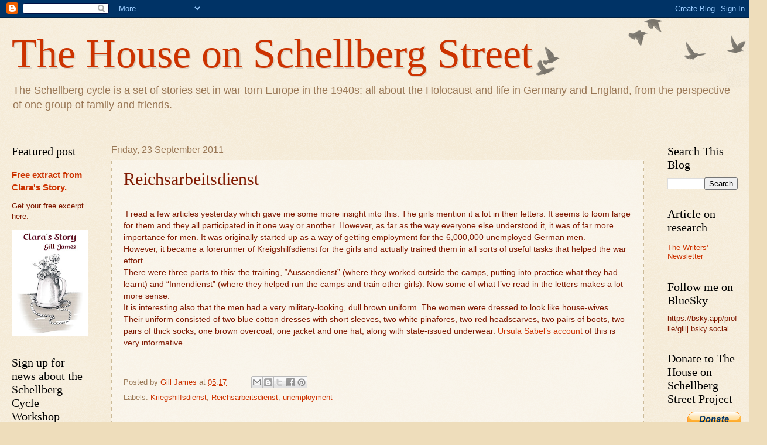

--- FILE ---
content_type: text/html; charset=UTF-8
request_url: https://www.thehouseonschellbergstreet.com/2011/09/reichsarbeitsdienst.html
body_size: 33622
content:
<!DOCTYPE html>
<html class='v2' dir='ltr' lang='en-GB'>
<head>
<link href='https://www.blogger.com/static/v1/widgets/335934321-css_bundle_v2.css' rel='stylesheet' type='text/css'/>
<meta content='width=1100' name='viewport'/>
<meta content='text/html; charset=UTF-8' http-equiv='Content-Type'/>
<meta content='blogger' name='generator'/>
<link href='https://www.thehouseonschellbergstreet.com/favicon.ico' rel='icon' type='image/x-icon'/>
<link href='https://www.thehouseonschellbergstreet.com/2011/09/reichsarbeitsdienst.html' rel='canonical'/>
<link rel="alternate" type="application/atom+xml" title="The House on Schellberg Street  - Atom" href="https://www.thehouseonschellbergstreet.com/feeds/posts/default" />
<link rel="alternate" type="application/rss+xml" title="The House on Schellberg Street  - RSS" href="https://www.thehouseonschellbergstreet.com/feeds/posts/default?alt=rss" />
<link rel="service.post" type="application/atom+xml" title="The House on Schellberg Street  - Atom" href="https://www.blogger.com/feeds/6421175508713045326/posts/default" />

<link rel="alternate" type="application/atom+xml" title="The House on Schellberg Street  - Atom" href="https://www.thehouseonschellbergstreet.com/feeds/4467477512022886512/comments/default" />
<!--Can't find substitution for tag [blog.ieCssRetrofitLinks]-->
<meta content='https://www.thehouseonschellbergstreet.com/2011/09/reichsarbeitsdienst.html' property='og:url'/>
<meta content='Reichsarbeitsdienst' property='og:title'/>
<meta content='     I read a few articles yesterday which gave me some more insight into this. The girls mention it a lot in their letters. It seems to loo...' property='og:description'/>
<title>The House on Schellberg Street : Reichsarbeitsdienst</title>
<style id='page-skin-1' type='text/css'><!--
/*
-----------------------------------------------
Blogger Template Style
Name:     Watermark
Designer: Blogger
URL:      www.blogger.com
----------------------------------------------- */
/* Use this with templates/1ktemplate-*.html */
/* Content
----------------------------------------------- */
body {
font: normal normal 14px Arial, Tahoma, Helvetica, FreeSans, sans-serif;
color: #7f1900;
background: #eeddbb url(https://resources.blogblog.com/blogblog/data/1kt/watermark/body_background_birds.png) repeat scroll top left;
}
html body .content-outer {
min-width: 0;
max-width: 100%;
width: 100%;
}
.content-outer {
font-size: 92%;
}
a:link {
text-decoration:none;
color: #cc3300;
}
a:visited {
text-decoration:none;
color: #993322;
}
a:hover {
text-decoration:underline;
color: #ff3300;
}
.body-fauxcolumns .cap-top {
margin-top: 30px;
background: transparent url(https://resources.blogblog.com/blogblog/data/1kt/watermark/body_overlay_birds.png) no-repeat scroll top right;
height: 121px;
}
.content-inner {
padding: 0;
}
/* Header
----------------------------------------------- */
.header-inner .Header .titlewrapper,
.header-inner .Header .descriptionwrapper {
padding-left: 20px;
padding-right: 20px;
}
.Header h1 {
font: normal normal 70px Georgia, Utopia, 'Palatino Linotype', Palatino, serif;
color: #cc3300;
text-shadow: 2px 2px rgba(0, 0, 0, .1);
}
.Header h1 a {
color: #cc3300;
}
.Header .description {
font-size: 140%;
color: #997755;
}
/* Tabs
----------------------------------------------- */
.tabs-inner .section {
margin: 0 20px;
}
.tabs-inner .PageList, .tabs-inner .LinkList, .tabs-inner .Labels {
margin-left: -11px;
margin-right: -11px;
background-color: transparent;
border-top: 0 solid #ffffff;
border-bottom: 0 solid #ffffff;
-moz-box-shadow: 0 0 0 rgba(0, 0, 0, .3);
-webkit-box-shadow: 0 0 0 rgba(0, 0, 0, .3);
-goog-ms-box-shadow: 0 0 0 rgba(0, 0, 0, .3);
box-shadow: 0 0 0 rgba(0, 0, 0, .3);
}
.tabs-inner .PageList .widget-content,
.tabs-inner .LinkList .widget-content,
.tabs-inner .Labels .widget-content {
margin: -3px -11px;
background: transparent none  no-repeat scroll right;
}
.tabs-inner .widget ul {
padding: 2px 25px;
max-height: 34px;
background: transparent none no-repeat scroll left;
}
.tabs-inner .widget li {
border: none;
}
.tabs-inner .widget li a {
display: inline-block;
padding: .25em 1em;
font: normal normal 20px Georgia, Utopia, 'Palatino Linotype', Palatino, serif;
color: #cc3300;
border-right: 1px solid #eeddbb;
}
.tabs-inner .widget li:first-child a {
border-left: 1px solid #eeddbb;
}
.tabs-inner .widget li.selected a, .tabs-inner .widget li a:hover {
color: #000000;
}
/* Headings
----------------------------------------------- */
h2 {
font: normal normal 20px Georgia, Utopia, 'Palatino Linotype', Palatino, serif;
color: #000000;
margin: 0 0 .5em;
}
h2.date-header {
font: normal normal 16px Arial, Tahoma, Helvetica, FreeSans, sans-serif;
color: #997755;
}
/* Main
----------------------------------------------- */
.main-inner .column-center-inner,
.main-inner .column-left-inner,
.main-inner .column-right-inner {
padding: 0 5px;
}
.main-outer {
margin-top: 0;
background: transparent none no-repeat scroll top left;
}
.main-inner {
padding-top: 30px;
}
.main-cap-top {
position: relative;
}
.main-cap-top .cap-right {
position: absolute;
height: 0;
width: 100%;
bottom: 0;
background: transparent none repeat-x scroll bottom center;
}
.main-cap-top .cap-left {
position: absolute;
height: 245px;
width: 280px;
right: 0;
bottom: 0;
background: transparent none no-repeat scroll bottom left;
}
/* Posts
----------------------------------------------- */
.post-outer {
padding: 15px 20px;
margin: 0 0 25px;
background: transparent url(https://resources.blogblog.com/blogblog/data/1kt/watermark/post_background_birds.png) repeat scroll top left;
_background-image: none;
border: dotted 1px #ccbb99;
-moz-box-shadow: 0 0 0 rgba(0, 0, 0, .1);
-webkit-box-shadow: 0 0 0 rgba(0, 0, 0, .1);
-goog-ms-box-shadow: 0 0 0 rgba(0, 0, 0, .1);
box-shadow: 0 0 0 rgba(0, 0, 0, .1);
}
h3.post-title {
font: normal normal 30px Georgia, Utopia, 'Palatino Linotype', Palatino, serif;
margin: 0;
}
.comments h4 {
font: normal normal 30px Georgia, Utopia, 'Palatino Linotype', Palatino, serif;
margin: 1em 0 0;
}
.post-body {
font-size: 105%;
line-height: 1.5;
position: relative;
}
.post-header {
margin: 0 0 1em;
color: #997755;
}
.post-footer {
margin: 10px 0 0;
padding: 10px 0 0;
color: #997755;
border-top: dashed 1px #777777;
}
#blog-pager {
font-size: 140%
}
#comments .comment-author {
padding-top: 1.5em;
border-top: dashed 1px #777777;
background-position: 0 1.5em;
}
#comments .comment-author:first-child {
padding-top: 0;
border-top: none;
}
.avatar-image-container {
margin: .2em 0 0;
}
/* Comments
----------------------------------------------- */
.comments .comments-content .icon.blog-author {
background-repeat: no-repeat;
background-image: url([data-uri]);
}
.comments .comments-content .loadmore a {
border-top: 1px solid #777777;
border-bottom: 1px solid #777777;
}
.comments .continue {
border-top: 2px solid #777777;
}
/* Widgets
----------------------------------------------- */
.widget ul, .widget #ArchiveList ul.flat {
padding: 0;
list-style: none;
}
.widget ul li, .widget #ArchiveList ul.flat li {
padding: .35em 0;
text-indent: 0;
border-top: dashed 1px #777777;
}
.widget ul li:first-child, .widget #ArchiveList ul.flat li:first-child {
border-top: none;
}
.widget .post-body ul {
list-style: disc;
}
.widget .post-body ul li {
border: none;
}
.widget .zippy {
color: #777777;
}
.post-body img, .post-body .tr-caption-container, .Profile img, .Image img,
.BlogList .item-thumbnail img {
padding: 5px;
background: #fff;
-moz-box-shadow: 1px 1px 5px rgba(0, 0, 0, .5);
-webkit-box-shadow: 1px 1px 5px rgba(0, 0, 0, .5);
-goog-ms-box-shadow: 1px 1px 5px rgba(0, 0, 0, .5);
box-shadow: 1px 1px 5px rgba(0, 0, 0, .5);
}
.post-body img, .post-body .tr-caption-container {
padding: 8px;
}
.post-body .tr-caption-container {
color: #333333;
}
.post-body .tr-caption-container img {
padding: 0;
background: transparent;
border: none;
-moz-box-shadow: 0 0 0 rgba(0, 0, 0, .1);
-webkit-box-shadow: 0 0 0 rgba(0, 0, 0, .1);
-goog-ms-box-shadow: 0 0 0 rgba(0, 0, 0, .1);
box-shadow: 0 0 0 rgba(0, 0, 0, .1);
}
/* Footer
----------------------------------------------- */
.footer-outer {
color:#ccbb99;
background: #330000 url(https://resources.blogblog.com/blogblog/data/1kt/watermark/body_background_navigator.png) repeat scroll top left;
}
.footer-outer a {
color: #ff7755;
}
.footer-outer a:visited {
color: #dd5533;
}
.footer-outer a:hover {
color: #ff9977;
}
.footer-outer .widget h2 {
color: #eeddbb;
}
/* Mobile
----------------------------------------------- */
body.mobile  {
background-size: 100% auto;
}
.mobile .body-fauxcolumn-outer {
background: transparent none repeat scroll top left;
}
html .mobile .mobile-date-outer {
border-bottom: none;
background: transparent url(https://resources.blogblog.com/blogblog/data/1kt/watermark/post_background_birds.png) repeat scroll top left;
_background-image: none;
margin-bottom: 10px;
}
.mobile .main-inner .date-outer {
padding: 0;
}
.mobile .main-inner .date-header {
margin: 10px;
}
.mobile .main-cap-top {
z-index: -1;
}
.mobile .content-outer {
font-size: 100%;
}
.mobile .post-outer {
padding: 10px;
}
.mobile .main-cap-top .cap-left {
background: transparent none no-repeat scroll bottom left;
}
.mobile .body-fauxcolumns .cap-top {
margin: 0;
}
.mobile-link-button {
background: transparent url(https://resources.blogblog.com/blogblog/data/1kt/watermark/post_background_birds.png) repeat scroll top left;
}
.mobile-link-button a:link, .mobile-link-button a:visited {
color: #cc3300;
}
.mobile-index-date .date-header {
color: #997755;
}
.mobile-index-contents {
color: #7f1900;
}
.mobile .tabs-inner .section {
margin: 0;
}
.mobile .tabs-inner .PageList {
margin-left: 0;
margin-right: 0;
}
.mobile .tabs-inner .PageList .widget-content {
margin: 0;
color: #000000;
background: transparent url(https://resources.blogblog.com/blogblog/data/1kt/watermark/post_background_birds.png) repeat scroll top left;
}
.mobile .tabs-inner .PageList .widget-content .pagelist-arrow {
border-left: 1px solid #eeddbb;
}

--></style>
<style id='template-skin-1' type='text/css'><!--
body {
min-width: 1280px;
}
.content-outer, .content-fauxcolumn-outer, .region-inner {
min-width: 1280px;
max-width: 1280px;
_width: 1280px;
}
.main-inner .columns {
padding-left: 170px;
padding-right: 160px;
}
.main-inner .fauxcolumn-center-outer {
left: 170px;
right: 160px;
/* IE6 does not respect left and right together */
_width: expression(this.parentNode.offsetWidth -
parseInt("170px") -
parseInt("160px") + 'px');
}
.main-inner .fauxcolumn-left-outer {
width: 170px;
}
.main-inner .fauxcolumn-right-outer {
width: 160px;
}
.main-inner .column-left-outer {
width: 170px;
right: 100%;
margin-left: -170px;
}
.main-inner .column-right-outer {
width: 160px;
margin-right: -160px;
}
#layout {
min-width: 0;
}
#layout .content-outer {
min-width: 0;
width: 800px;
}
#layout .region-inner {
min-width: 0;
width: auto;
}
body#layout div.add_widget {
padding: 8px;
}
body#layout div.add_widget a {
margin-left: 32px;
}
--></style>
<link href='https://www.blogger.com/dyn-css/authorization.css?targetBlogID=6421175508713045326&amp;zx=ac4e6862-7b2c-474d-9ce6-f03514c65a1e' media='none' onload='if(media!=&#39;all&#39;)media=&#39;all&#39;' rel='stylesheet'/><noscript><link href='https://www.blogger.com/dyn-css/authorization.css?targetBlogID=6421175508713045326&amp;zx=ac4e6862-7b2c-474d-9ce6-f03514c65a1e' rel='stylesheet'/></noscript>
<meta name='google-adsense-platform-account' content='ca-host-pub-1556223355139109'/>
<meta name='google-adsense-platform-domain' content='blogspot.com'/>

<!-- data-ad-client=ca-pub-7862208055714202 -->

</head>
<body class='loading variant-birds'>
<div class='navbar section' id='navbar' name='Navbar'><div class='widget Navbar' data-version='1' id='Navbar1'><script type="text/javascript">
    function setAttributeOnload(object, attribute, val) {
      if(window.addEventListener) {
        window.addEventListener('load',
          function(){ object[attribute] = val; }, false);
      } else {
        window.attachEvent('onload', function(){ object[attribute] = val; });
      }
    }
  </script>
<div id="navbar-iframe-container"></div>
<script type="text/javascript" src="https://apis.google.com/js/platform.js"></script>
<script type="text/javascript">
      gapi.load("gapi.iframes:gapi.iframes.style.bubble", function() {
        if (gapi.iframes && gapi.iframes.getContext) {
          gapi.iframes.getContext().openChild({
              url: 'https://www.blogger.com/navbar/6421175508713045326?po\x3d4467477512022886512\x26origin\x3dhttps://www.thehouseonschellbergstreet.com',
              where: document.getElementById("navbar-iframe-container"),
              id: "navbar-iframe"
          });
        }
      });
    </script><script type="text/javascript">
(function() {
var script = document.createElement('script');
script.type = 'text/javascript';
script.src = '//pagead2.googlesyndication.com/pagead/js/google_top_exp.js';
var head = document.getElementsByTagName('head')[0];
if (head) {
head.appendChild(script);
}})();
</script>
</div></div>
<div class='body-fauxcolumns'>
<div class='fauxcolumn-outer body-fauxcolumn-outer'>
<div class='cap-top'>
<div class='cap-left'></div>
<div class='cap-right'></div>
</div>
<div class='fauxborder-left'>
<div class='fauxborder-right'></div>
<div class='fauxcolumn-inner'>
</div>
</div>
<div class='cap-bottom'>
<div class='cap-left'></div>
<div class='cap-right'></div>
</div>
</div>
</div>
<div class='content'>
<div class='content-fauxcolumns'>
<div class='fauxcolumn-outer content-fauxcolumn-outer'>
<div class='cap-top'>
<div class='cap-left'></div>
<div class='cap-right'></div>
</div>
<div class='fauxborder-left'>
<div class='fauxborder-right'></div>
<div class='fauxcolumn-inner'>
</div>
</div>
<div class='cap-bottom'>
<div class='cap-left'></div>
<div class='cap-right'></div>
</div>
</div>
</div>
<div class='content-outer'>
<div class='content-cap-top cap-top'>
<div class='cap-left'></div>
<div class='cap-right'></div>
</div>
<div class='fauxborder-left content-fauxborder-left'>
<div class='fauxborder-right content-fauxborder-right'></div>
<div class='content-inner'>
<header>
<div class='header-outer'>
<div class='header-cap-top cap-top'>
<div class='cap-left'></div>
<div class='cap-right'></div>
</div>
<div class='fauxborder-left header-fauxborder-left'>
<div class='fauxborder-right header-fauxborder-right'></div>
<div class='region-inner header-inner'>
<div class='header section' id='header' name='Header'><div class='widget Header' data-version='1' id='Header1'>
<div id='header-inner'>
<div class='titlewrapper'>
<h1 class='title'>
<a href='https://www.thehouseonschellbergstreet.com/'>
The House on Schellberg Street 
</a>
</h1>
</div>
<div class='descriptionwrapper'>
<p class='description'><span>The Schellberg cycle is a set of stories set in war-torn Europe in the 1940s: all about the Holocaust and life in Germany and England, from the perspective of one group of family and friends.     </span></p>
</div>
</div>
</div></div>
</div>
</div>
<div class='header-cap-bottom cap-bottom'>
<div class='cap-left'></div>
<div class='cap-right'></div>
</div>
</div>
</header>
<div class='tabs-outer'>
<div class='tabs-cap-top cap-top'>
<div class='cap-left'></div>
<div class='cap-right'></div>
</div>
<div class='fauxborder-left tabs-fauxborder-left'>
<div class='fauxborder-right tabs-fauxborder-right'></div>
<div class='region-inner tabs-inner'>
<div class='tabs no-items section' id='crosscol' name='Cross-column'></div>
<div class='tabs no-items section' id='crosscol-overflow' name='Cross-Column 2'></div>
</div>
</div>
<div class='tabs-cap-bottom cap-bottom'>
<div class='cap-left'></div>
<div class='cap-right'></div>
</div>
</div>
<div class='main-outer'>
<div class='main-cap-top cap-top'>
<div class='cap-left'></div>
<div class='cap-right'></div>
</div>
<div class='fauxborder-left main-fauxborder-left'>
<div class='fauxborder-right main-fauxborder-right'></div>
<div class='region-inner main-inner'>
<div class='columns fauxcolumns'>
<div class='fauxcolumn-outer fauxcolumn-center-outer'>
<div class='cap-top'>
<div class='cap-left'></div>
<div class='cap-right'></div>
</div>
<div class='fauxborder-left'>
<div class='fauxborder-right'></div>
<div class='fauxcolumn-inner'>
</div>
</div>
<div class='cap-bottom'>
<div class='cap-left'></div>
<div class='cap-right'></div>
</div>
</div>
<div class='fauxcolumn-outer fauxcolumn-left-outer'>
<div class='cap-top'>
<div class='cap-left'></div>
<div class='cap-right'></div>
</div>
<div class='fauxborder-left'>
<div class='fauxborder-right'></div>
<div class='fauxcolumn-inner'>
</div>
</div>
<div class='cap-bottom'>
<div class='cap-left'></div>
<div class='cap-right'></div>
</div>
</div>
<div class='fauxcolumn-outer fauxcolumn-right-outer'>
<div class='cap-top'>
<div class='cap-left'></div>
<div class='cap-right'></div>
</div>
<div class='fauxborder-left'>
<div class='fauxborder-right'></div>
<div class='fauxcolumn-inner'>
</div>
</div>
<div class='cap-bottom'>
<div class='cap-left'></div>
<div class='cap-right'></div>
</div>
</div>
<!-- corrects IE6 width calculation -->
<div class='columns-inner'>
<div class='column-center-outer'>
<div class='column-center-inner'>
<div class='main section' id='main' name='Main'><div class='widget Blog' data-version='1' id='Blog1'>
<div class='blog-posts hfeed'>

          <div class="date-outer">
        
<h2 class='date-header'><span>Friday, 23 September 2011</span></h2>

          <div class="date-posts">
        
<div class='post-outer'>
<div class='post hentry uncustomized-post-template' itemprop='blogPost' itemscope='itemscope' itemtype='http://schema.org/BlogPosting'>
<meta content='6421175508713045326' itemprop='blogId'/>
<meta content='4467477512022886512' itemprop='postId'/>
<a name='4467477512022886512'></a>
<h3 class='post-title entry-title' itemprop='name'>
Reichsarbeitsdienst
</h3>
<div class='post-header'>
<div class='post-header-line-1'></div>
</div>
<div class='post-body entry-content' id='post-body-4467477512022886512' itemprop='description articleBody'>
<br />
<div class="MsoNormal">
<i><b style="mso-bidi-font-weight: normal;"><span style="font-family: &quot;Arial&quot;,&quot;sans-serif&quot;; font-size: 16pt;"></span></b></i></div>
<div class="MsoNormal">
&nbsp;I read a few articles yesterday which gave me some
more insight into this. The girls mention it a lot in their letters. It seems
to loom large for them and they all participated in it one way or another.
However, as far as the way everyone else understood it, it was of far more
importance for men. It was originally started up as a way of getting employment
for the 6,000,000 unemployed German men. </div>
<div class="MsoNormal">
However, it became a
forerunner of Kreigshilfsdienst for the girls and actually trained them in all
sorts of useful tasks that helped the war effort. </div>
<div class="MsoNormal">
There were three
parts to this: the training, &#8220;Aussendienst&#8221; (where they worked outside the camps,
putting into practice what they had learnt) and &#8220;Innendienst&#8221; (where they
helped run the camps and train other girls). Now some of what I&#8217;ve read in the
letters makes a lot more sense. </div>
<div class="MsoNormal">
It is interesting also
that the men had a very military-looking, dull brown uniform. The women were
dressed to look like house-wives. Their uniform consisted of two blue cotton
dresses with short sleeves, two white pinafores, two red headscarves, two pairs
of boots, two pairs of thick socks, one brown overcoat, one jacket and one hat,
along with state-issued underwear. <a href="http://www.dhm.de/lemo/forum/kollektives_gedaechtnis/084/index.html">Ursula Sabel&#8217;s account</a> of this is very
informative. &nbsp;</div>
<div class="MsoNormal">
&nbsp;&nbsp;&nbsp;&nbsp;&nbsp;&nbsp;&nbsp;&nbsp;&nbsp;&nbsp;&nbsp;&nbsp;</div>
<div style='clear: both;'></div>
</div>
<div class='post-footer'>
<div class='post-footer-line post-footer-line-1'>
<span class='post-author vcard'>
Posted by
<span class='fn' itemprop='author' itemscope='itemscope' itemtype='http://schema.org/Person'>
<meta content='https://www.blogger.com/profile/00632631163777155215' itemprop='url'/>
<a class='g-profile' href='https://www.blogger.com/profile/00632631163777155215' rel='author' title='author profile'>
<span itemprop='name'>Gill James</span>
</a>
</span>
</span>
<span class='post-timestamp'>
at
<meta content='https://www.thehouseonschellbergstreet.com/2011/09/reichsarbeitsdienst.html' itemprop='url'/>
<a class='timestamp-link' href='https://www.thehouseonschellbergstreet.com/2011/09/reichsarbeitsdienst.html' rel='bookmark' title='permanent link'><abbr class='published' itemprop='datePublished' title='2011-09-23T05:17:00-07:00'>05:17</abbr></a>
</span>
<span class='post-comment-link'>
</span>
<span class='post-icons'>
<span class='item-control blog-admin pid-1037670015'>
<a href='https://www.blogger.com/post-edit.g?blogID=6421175508713045326&postID=4467477512022886512&from=pencil' title='Edit Post'>
<img alt='' class='icon-action' height='18' src='https://resources.blogblog.com/img/icon18_edit_allbkg.gif' width='18'/>
</a>
</span>
</span>
<div class='post-share-buttons goog-inline-block'>
<a class='goog-inline-block share-button sb-email' href='https://www.blogger.com/share-post.g?blogID=6421175508713045326&postID=4467477512022886512&target=email' target='_blank' title='Email This'><span class='share-button-link-text'>Email This</span></a><a class='goog-inline-block share-button sb-blog' href='https://www.blogger.com/share-post.g?blogID=6421175508713045326&postID=4467477512022886512&target=blog' onclick='window.open(this.href, "_blank", "height=270,width=475"); return false;' target='_blank' title='BlogThis!'><span class='share-button-link-text'>BlogThis!</span></a><a class='goog-inline-block share-button sb-twitter' href='https://www.blogger.com/share-post.g?blogID=6421175508713045326&postID=4467477512022886512&target=twitter' target='_blank' title='Share to X'><span class='share-button-link-text'>Share to X</span></a><a class='goog-inline-block share-button sb-facebook' href='https://www.blogger.com/share-post.g?blogID=6421175508713045326&postID=4467477512022886512&target=facebook' onclick='window.open(this.href, "_blank", "height=430,width=640"); return false;' target='_blank' title='Share to Facebook'><span class='share-button-link-text'>Share to Facebook</span></a><a class='goog-inline-block share-button sb-pinterest' href='https://www.blogger.com/share-post.g?blogID=6421175508713045326&postID=4467477512022886512&target=pinterest' target='_blank' title='Share to Pinterest'><span class='share-button-link-text'>Share to Pinterest</span></a>
</div>
</div>
<div class='post-footer-line post-footer-line-2'>
<span class='post-labels'>
Labels:
<a href='https://www.thehouseonschellbergstreet.com/search/label/Kriegshilfsdienst' rel='tag'>Kriegshilfsdienst</a>,
<a href='https://www.thehouseonschellbergstreet.com/search/label/Reichsarbeitsdienst' rel='tag'>Reichsarbeitsdienst</a>,
<a href='https://www.thehouseonschellbergstreet.com/search/label/unemployment' rel='tag'>unemployment</a>
</span>
</div>
<div class='post-footer-line post-footer-line-3'>
<span class='post-location'>
</span>
</div>
</div>
</div>
<div class='comments' id='comments'>
<a name='comments'></a>
<h4>No comments:</h4>
<div id='Blog1_comments-block-wrapper'>
<dl class='avatar-comment-indent' id='comments-block'>
</dl>
</div>
<p class='comment-footer'>
<div class='comment-form'>
<a name='comment-form'></a>
<h4 id='comment-post-message'>Post a Comment</h4>
<p>
</p>
<a href='https://www.blogger.com/comment/frame/6421175508713045326?po=4467477512022886512&hl=en-GB&saa=85391&origin=https://www.thehouseonschellbergstreet.com' id='comment-editor-src'></a>
<iframe allowtransparency='true' class='blogger-iframe-colorize blogger-comment-from-post' frameborder='0' height='410px' id='comment-editor' name='comment-editor' src='' width='100%'></iframe>
<script src='https://www.blogger.com/static/v1/jsbin/2830521187-comment_from_post_iframe.js' type='text/javascript'></script>
<script type='text/javascript'>
      BLOG_CMT_createIframe('https://www.blogger.com/rpc_relay.html');
    </script>
</div>
</p>
</div>
</div>

        </div></div>
      
</div>
<div class='blog-pager' id='blog-pager'>
<span id='blog-pager-newer-link'>
<a class='blog-pager-newer-link' href='https://www.thehouseonschellbergstreet.com/2011/09/lyn-smiths-young-voices.html' id='Blog1_blog-pager-newer-link' title='Newer Post'>Newer Post</a>
</span>
<span id='blog-pager-older-link'>
<a class='blog-pager-older-link' href='https://www.thehouseonschellbergstreet.com/2011/09/creative-project-onwards-with-hannis.html' id='Blog1_blog-pager-older-link' title='Older Post'>Older Post</a>
</span>
<a class='home-link' href='https://www.thehouseonschellbergstreet.com/'>Home</a>
</div>
<div class='clear'></div>
<div class='post-feeds'>
<div class='feed-links'>
Subscribe to:
<a class='feed-link' href='https://www.thehouseonschellbergstreet.com/feeds/4467477512022886512/comments/default' target='_blank' type='application/atom+xml'>Post Comments (Atom)</a>
</div>
</div>
</div></div>
</div>
</div>
<div class='column-left-outer'>
<div class='column-left-inner'>
<aside>
<div class='sidebar section' id='sidebar-left-1'><div class='widget FeaturedPost' data-version='1' id='FeaturedPost1'>
<h2 class='title'>Featured post</h2>
<div class='post-summary'>
<h3><a href='https://www.thehouseonschellbergstreet.com/2017/01/free-dextract-from-claras-story.html'>Free extract from  Clara&#39;s Story.</a></h3>
<p>
      Get your free excerpt here.  
</p>
<img class='image' src='https://blogger.googleusercontent.com/img/b/R29vZ2xl/AVvXsEh2TGKvU6YyVVIclbFvZvrG9E7CXF_ECpiEX7Clzoab_jcefhz9D2wHkfABMoY1Via4-LKAAVQGJg2Fuy049yIM9PVF0wAMQSrltRIr_mWSeYWzIBsFA4heggG0SHZRIhPJ00gyLJIyaY09/s320/Clara%2527s_Story.jpg'/>
</div>
<style type='text/css'>
    .image {
      width: 100%;
    }
  </style>
<div class='clear'></div>
</div><div class='widget Text' data-version='1' id='Text1'>
<h2 class='title'>Sign up for news about the Schellberg Cycle Workshop</h2>
<div class='widget-content'>
The dynamic workshop for school based on this series of books is constantly being updated. There are often offers on its delivery too.   <br /><br />Sign up <a href="http://eepurl.com/cJOvRT">here </a>to keep up with all of the changes. <br />
</div>
<div class='clear'></div>
</div><div class='widget PageList' data-version='1' id='PageList2'>
<h2>Pages</h2>
<div class='widget-content'>
<ul>
<li>
<a href='http://www.thehouseonschellbergstreet.com/'>Home</a>
</li>
<li>
<a href='https://www.thehouseonschellbergstreet.com/p/about.html'>About</a>
</li>
<li>
<a href='https://www.thehouseonschellbergstreet.com/p/books-and-other-resources.html'>Books and other resources </a>
</li>
<li>
<a href='https://www.thehouseonschellbergstreet.com/p/blog-page_3.html'>Deleted scenes </a>
</li>
<li>
<a href='https://www.thehouseonschellbergstreet.com/p/fact-and-fiction-in-schellberg-cycle.html'>Fact and Fiction in the Schellberg Cycle Books </a>
</li>
<li>
<a href='https://www.thehouseonschellbergstreet.com/p/glossary.html'>Glossary </a>
</li>
<li>
<a href='https://www.thehouseonschellbergstreet.com/p/materials-for-schools.html'>Materials for Schools </a>
</li>
<li>
<a href='https://www.thehouseonschellbergstreet.com/p/people.html'>People</a>
</li>
<li>
<a href='https://www.thehouseonschellbergstreet.com/p/blog-page_5.html'>Some Background Issues  </a>
</li>
<li>
<a href='https://www.thehouseonschellbergstreet.com/p/the-schellberg-cycle-workshop.html'>The Schellberg Cycle Workshop</a>
</li>
<li>
<a href='https://www.thehouseonschellbergstreet.com/p/writing-books.html'>Writing the Books</a>
</li>
<li>
<a href='https://www.thehouseonschellbergstreet.com/p/take-survey.html'>Take the survey </a>
</li>
</ul>
<div class='clear'></div>
</div>
</div><div class='widget Profile' data-version='1' id='Profile1'>
<h2>About Me</h2>
<div class='widget-content'>
<a href='https://www.blogger.com/profile/00632631163777155215'><img alt='My photo' class='profile-img' height='53' src='//blogger.googleusercontent.com/img/b/R29vZ2xl/AVvXsEhc84MK-xjZLSBx4JWboV8edNgygOgfhR0EoxjkZj4IaKXa0wxnDkh3tTPqKU9Ok1oXkb6Q-LBR4DSn2gQGIKzIjlb72xm70ZtcszW3bGkldFfzD3GkIWYq7wt0PCVrUjc/s220/16-05-2015+Photographs+of+Writers+SoA+meeting+330.JPG' width='80'/></a>
<dl class='profile-datablock'>
<dt class='profile-data'>
<a class='profile-name-link g-profile' href='https://www.blogger.com/profile/00632631163777155215' rel='author' style='background-image: url(//www.blogger.com/img/logo-16.png);'>
Gill James
</a>
</dt>
</dl>
<a class='profile-link' href='https://www.blogger.com/profile/00632631163777155215' rel='author'>View my complete profile</a>
<div class='clear'></div>
</div>
</div><div class='widget ContactForm' data-version='1' id='ContactForm1'>
<h2 class='title'>Contact Form</h2>
<div class='contact-form-widget'>
<div class='form'>
<form name='contact-form'>
<p></p>
Name
<br/>
<input class='contact-form-name' id='ContactForm1_contact-form-name' name='name' size='30' type='text' value=''/>
<p></p>
Email
<span style='font-weight: bolder;'>*</span>
<br/>
<input class='contact-form-email' id='ContactForm1_contact-form-email' name='email' size='30' type='text' value=''/>
<p></p>
Message
<span style='font-weight: bolder;'>*</span>
<br/>
<textarea class='contact-form-email-message' cols='25' id='ContactForm1_contact-form-email-message' name='email-message' rows='5'></textarea>
<p></p>
<input class='contact-form-button contact-form-button-submit' id='ContactForm1_contact-form-submit' type='button' value='Send'/>
<p></p>
<div style='text-align: center; max-width: 222px; width: 100%'>
<p class='contact-form-error-message' id='ContactForm1_contact-form-error-message'></p>
<p class='contact-form-success-message' id='ContactForm1_contact-form-success-message'></p>
</div>
</form>
</div>
</div>
<div class='clear'></div>
</div><div class='widget PopularPosts' data-version='1' id='PopularPosts1'>
<h2>Popular Posts</h2>
<div class='widget-content popular-posts'>
<ul>
<li>
<div class='item-content'>
<div class='item-thumbnail'>
<a href='https://www.thehouseonschellbergstreet.com/2025/11/caricatures-of-hitler.html' target='_blank'>
<img alt='' border='0' src='https://blogger.googleusercontent.com/img/b/R29vZ2xl/AVvXsEgEhAssCOx4cWsdY62r8crUU5Dgp8KJqnKDJLbWaYUh5ShHnn9utPNermbZdQw0xfxplGw3MucEBK3ha-F1XEVEWfu8nlSxJRXpYHqI0pXISNsvLEk1LS-1avPowvqinGWGG6ra60Ek45N65CZ-ZoPwlNJkzKuLXYFjlU0RNv-jJL3lfG0CS71DBdWxa6q0/w72-h72-p-k-no-nu/charlie-chaplin-4218018_640.png'/>
</a>
</div>
<div class='item-title'><a href='https://www.thehouseonschellbergstreet.com/2025/11/caricatures-of-hitler.html'>Caricatures of Hitler </a></div>
<div class='item-snippet'>&#160; I&#39;m going steadily ahead with Schellberg 7. Protagonist Gabriela knows she must resist and rebel.   In the background there has been t...</div>
</div>
<div style='clear: both;'></div>
</li>
<li>
<div class='item-content'>
<div class='item-thumbnail'>
<a href='https://www.thehouseonschellbergstreet.com/2025/10/more-about-schlurfs.html' target='_blank'>
<img alt='' border='0' src='https://blogger.googleusercontent.com/img/b/R29vZ2xl/AVvXsEg9SwmCegbrn7uUeIToRwbTycpSaC1FtRIHkcawmxdoNfyYAP5UgMPFcvGUkFFzignbkP7Lp4KkUwU97_tJvg3BGhDRTDrTmszHhAcwYGrasT-FxOygRUb_3asBb5ivZYhdwuDaiqLmw1pXyO8yjgLeEn6cH0j9fV9-1cGhIsvX0PIGaiHQg1uFg525ku68/w72-h72-p-k-no-nu/dancing-28749_640.png'/>
</a>
</div>
<div class='item-title'><a href='https://www.thehouseonschellbergstreet.com/2025/10/more-about-schlurfs.html'>More about the Schlurfs</a></div>
<div class='item-snippet'>    &#160; These really did represent a reaction against the value of the Nazi party and the rise of the Hitter Youth and the BDM (Bund Deutscher...</div>
</div>
<div style='clear: both;'></div>
</li>
<li>
<div class='item-content'>
<div class='item-thumbnail'>
<a href='https://www.thehouseonschellbergstreet.com/2017/01/free-dextract-from-claras-story.html' target='_blank'>
<img alt='' border='0' src='https://blogger.googleusercontent.com/img/b/R29vZ2xl/AVvXsEh2TGKvU6YyVVIclbFvZvrG9E7CXF_ECpiEX7Clzoab_jcefhz9D2wHkfABMoY1Via4-LKAAVQGJg2Fuy049yIM9PVF0wAMQSrltRIr_mWSeYWzIBsFA4heggG0SHZRIhPJ00gyLJIyaY09/w72-h72-p-k-no-nu/Clara%2527s_Story.jpg'/>
</a>
</div>
<div class='item-title'><a href='https://www.thehouseonschellbergstreet.com/2017/01/free-dextract-from-claras-story.html'>Free extract from  Clara's Story.</a></div>
<div class='item-snippet'>      Get your free excerpt here.  </div>
</div>
<div style='clear: both;'></div>
</li>
<li>
<div class='item-content'>
<div class='item-thumbnail'>
<a href='https://www.thehouseonschellbergstreet.com/2026/01/book-club-guide-for-girl-in-smart.html' target='_blank'>
<img alt='' border='0' src='https://blogger.googleusercontent.com/img/b/R29vZ2xl/AVvXsEjYwsF2M0Wwoh0RaSEjAGNCbDrLyrIA_32VKaGa8g-FFGxPkb2W3YvW2S_8fIfBOgvCxzx0nh8hOg7pCdI_BE9CmXGFLl0Qquv1G98Fllmd-HYKMFaYNmP6yMJozg1jyDEnojyFkjN-B96YIA00ZMOR78LG_uZluG_5G2xR6aTTDauLdzb7f9DGV3SvXyq4/w72-h72-p-k-no-nu/Girl%20in%20a%20Smart%20Uniform%20Medium.jpg'/>
</a>
</div>
<div class='item-title'><a href='https://www.thehouseonschellbergstreet.com/2026/01/book-club-guide-for-girl-in-smart.html'>Book Club Guide for 'Girl in a Smart Uniform'</a></div>
<div class='item-snippet'>&#160;   1. &#160;&#160;&#160;&#160;&#160; One of my aims with the Schellberg Cycle has been to explore how Germans could have ended up behaving as they did in the 1930s ...</div>
</div>
<div style='clear: both;'></div>
</li>
<li>
<div class='item-content'>
<div class='item-thumbnail'>
<a href='https://www.thehouseonschellbergstreet.com/2025/02/all-about-sauerkraut.html' target='_blank'>
<img alt='' border='0' src='https://blogger.googleusercontent.com/img/b/R29vZ2xl/AVvXsEjRQ3JSkePdhS1gXOsLYm5vzMhx-jAspdCM3dS7OntMCVD47aAEwXwDTwteFhWNJLJxoGX7_q-VWjRmS1_R5wtha9f7zruNjImpA0anLGodafle6F_Yd6LHdCV0AVdH2eRowUjA1DEgHHHGlWjYHaUYKzicbchP5Fx2yGzvq5uPBA3fg26r29y9dK8EGiFr/w72-h72-p-k-no-nu/food-3639062_640.jpg'/>
</a>
</div>
<div class='item-title'><a href='https://www.thehouseonschellbergstreet.com/2025/02/all-about-sauerkraut.html'>All about Sauerkraut</a></div>
<div class='item-snippet'>I am a planner. I have Gabriela (working title only) planned through thirty stages. I&#8217;ve completed work on four and a half. Each stage is di...</div>
</div>
<div style='clear: both;'></div>
</li>
</ul>
<div class='clear'></div>
</div>
</div></div>
</aside>
</div>
</div>
<div class='column-right-outer'>
<div class='column-right-inner'>
<aside>
<div class='sidebar section' id='sidebar-right-1'><div class='widget BlogSearch' data-version='1' id='BlogSearch1'>
<h2 class='title'>Search This Blog</h2>
<div class='widget-content'>
<div id='BlogSearch1_form'>
<form action='https://www.thehouseonschellbergstreet.com/search' class='gsc-search-box' target='_top'>
<table cellpadding='0' cellspacing='0' class='gsc-search-box'>
<tbody>
<tr>
<td class='gsc-input'>
<input autocomplete='off' class='gsc-input' name='q' size='10' title='search' type='text' value=''/>
</td>
<td class='gsc-search-button'>
<input class='gsc-search-button' title='search' type='submit' value='Search'/>
</td>
</tr>
</tbody>
</table>
</form>
</div>
</div>
<div class='clear'></div>
</div><div class='widget LinkList' data-version='1' id='LinkList1'>
<h2>Article on research</h2>
<div class='widget-content'>
<ul>
<li><a href='http://thewritersnewsletter.com/february-articles-on-research/researching-schellberg-cycle-gill-james/'>The Writers' Newsletter</a></li>
</ul>
<div class='clear'></div>
</div>
</div><div class='widget HTML' data-version='1' id='HTML3'>
<h2 class='title'>Follow me on BlueSky</h2>
<div class='widget-content'>
https://bsky.app/profile/gillj.bsky.social
</div>
<div class='clear'></div>
</div><div class='widget HTML' data-version='1' id='HTML2'>
<h2 class='title'>Donate to The House on Schellberg Street Project</h2>
<div class='widget-content'>
<form action="https://www.paypal.com/cgi-bin/webscr" method="post">
<input type="hidden" name="cmd" value="_s-xclick" />
<input type="hidden" name="hosted_button_id" value="86J83LLNU98YW" />
<input type="image" src="https://www.paypalobjects.com/en_US/GB/i/btn/btn_donateCC_LG.gif" border="0" name="submit" alt="PayPal - The safer, easier way to pay online." />
<img alt="" border="0" src="https://www.paypalobjects.com/en_GB/i/scr/pixel.gif" width="1" height="1" />
</form>
</div>
<div class='clear'></div>
</div><div class='widget HTML' data-version='1' id='HTML1'>
<h2 class='title'>Find out about progress on the project, all book events ...</h2>
<div class='widget-content'>
<!-- Begin MailChimp Signup Form -->
<!--[if IE]>
<style type="text/css" media="screen">
	#mc_embed_signup fieldset {position: relative;}
	#mc_embed_signup legend {position: absolute; top: -1em; left: .2em;}
</style>
<![endif]--> 
<!--[if IE 7]>
<style type="text/css" media="screen">
	.mc-field-group {overflow:visible;}
</style>
<![endif]-->

<div id="mc_embed_signup">
<form action="http://gilljames.us2.list-manage1.com/subscribe/post?u=6ac224fc6e50c597086f3c5a9&amp;id=eafab87c47" method="post" id="mc-embedded-subscribe-form" name="mc-embedded-subscribe-form" class="validate" target="_blank" style="font: normal 100% Arial, sans-serif;font-size: 10px;">
	<fieldset style="-moz-border-radius: 4px;border-radius: 4px;-webkit-border-radius: 4px;border: 1px solid #ccc;padding-top: 1.5em;margin: .5em 0;background-color: #fff;color: #000;text-align: left;">
	<legend style="white-space: normal;text-transform: capitalize;font-weight: bold;color: #000;background: #fff;padding: .5em 1em;border: 1px solid #ccc;-moz-border-radius: 4px;border-radius: 4px;-webkit-border-radius: 4px;font-size: 1.2em;"><span>Join Gill's mailing list </span></legend>
<div class="indicate-required" style="text-align: right;font-style: italic;overflow: hidden;color: #000;margin: 0 9% 0 0;">* indicates required</div>
<div class="mc-field-group" style="margin: 1.3em 5%;clear: both;overflow: hidden;">
<label for="mce-EMAIL" style="display: block;margin: .3em 0;line-height: 1em;font-weight: bold;">Email Address <strong class="note-required">*</strong>
</label>
<input type="text" value="" name="EMAIL" class="required email" id="mce-EMAIL" style="margin-right: 1.5em;padding: .2em .3em;width: 90%;float: left;z-index: 999;" />
</div>
<div class="mc-field-group" style="margin: 1.3em 5%;clear: both;overflow: hidden;">
    <label class="input-group-label" style="display: block;margin: .3em 0;line-height: 1em;font-weight: bold;">Email Format </label>
    <div class="input-group" style="padding: .7em .7em .7em 0;font-size: .9em;margin: 0 0 1em 0;">
    <ul style="margin: 0;padding: 0;"><li style="list-style: none;overflow: hidden;padding: .2em 0;clear: left;display: block;margin: 0;"><input type="radio" value="html" name="EMAILTYPE" id="mce-EMAILTYPE-0" style="margin-right: 2%;padding: .2em .3em;width: auto;float: left;z-index: 999;" /><label for="mce-EMAILTYPE-0" style="display: block;margin: .4em 0 0 0;line-height: 1em;font-weight: bold;width: auto;float: left;text-align: left !important;">html</label></li>
<li style="list-style: none;overflow: hidden;padding: .2em 0;clear: left;display: block;margin: 0;"><input type="radio" value="text" name="EMAILTYPE" id="mce-EMAILTYPE-1" style="margin-right: 2%;padding: .2em .3em;width: auto;float: left;z-index: 999;" /><label for="mce-EMAILTYPE-1" style="display: block;margin: .4em 0 0 0;line-height: 1em;font-weight: bold;width: auto;float: left;text-align: left !important;">text</label></li>
<li style="list-style: none;overflow: hidden;padding: .2em 0;clear: left;display: block;margin: 0;"><input type="radio" value="mobile" name="EMAILTYPE" id="mce-EMAILTYPE-2" style="margin-right: 2%;padding: .2em .3em;width: auto;float: left;z-index: 999;" /><label for="mce-EMAILTYPE-2" style="display: block;margin: .4em 0 0 0;line-height: 1em;font-weight: bold;width: auto;float: left;text-align: left !important;">mobile</label></li>
</ul>
    </div>
</div>
		<div id="mce-responses" style="float: left;top: -1.4em;padding: 0em .5em 0em .5em;overflow: hidden;width: 90%;margin: 0 5%;clear: both;">
			<div class="response" id="mce-error-response" style="display: none;margin: 1em 0;padding: 1em .5em .5em 0;font-weight: bold;float: left;top: -1.5em;z-index: 1;width: 80%;background: FBE3E4;color: #D12F19;"></div>
			<div class="response" id="mce-success-response" style="display: none;margin: 1em 0;padding: 1em .5em .5em 0;font-weight: bold;float: left;top: -1.5em;z-index: 1;width: 80%;background: #E3FBE4;color: #529214;"></div>
		</div>
		<div><input type="submit" value="Subscribe" name="subscribe" id="mc-embedded-subscribe" class="btn" style="clear: both;width: auto;display: block;margin: 1em 0 1em 5%;" /></div>
	</fieldset>	
	<a href="#" id="mc_embed_close" class="mc_embed_close" style="display: none;">Close</a>
</form>
</div>
<script type="text/javascript">
var fnames = new Array();var ftypes = new Array();fnames[0]='EMAIL';ftypes[0]='email';fnames[1]='FNAME';ftypes[1]='text';fnames[2]='LNAME';ftypes[2]='text';
try {
    var jqueryLoaded=jQuery;
    jqueryLoaded=true;
} catch(err) {
    var jqueryLoaded=false;
}
var head= document.getElementsByTagName('head')[0];
if (!jqueryLoaded) {
    var script = document.createElement('script');
    script.type = 'text/javascript';
    script.src = 'http://ajax.googleapis.com/ajax/libs/jquery/1.4.4/jquery.min.js';
    head.appendChild(script);
    if (script.readyState && script.onload!==null){
        script.onreadystatechange= function () {
              if (this.readyState == 'complete') mce_preload_check();
        }    
    }
}
var script = document.createElement('script');
script.type = 'text/javascript';
script.src = 'http://downloads.mailchimp.com/js/jquery.form-n-validate.js';
head.appendChild(script);
var err_style = '';
try{
    err_style = mc_custom_error_style;
} catch(e){
    err_style = 'margin: 1em 0 0 0; padding: 1em 0.5em 0.5em 0.5em; background: FFEEEE none repeat scroll 0% 0%; font-weight: bold; float: left; z-index: 1; width: 80%; -moz-background-clip: -moz-initial; -moz-background-origin: -moz-initial; -moz-background-inline-policy: -moz-initial; color: FF0000;';
}
var head= document.getElementsByTagName('head')[0];
var style= document.createElement('style');
style.type= 'text/css';
if (style.styleSheet) {
  style.styleSheet.cssText = '.mce_inline_error {' + err_style + '}';
} else {
  style.appendChild(document.createTextNode('.mce_inline_error {' + err_style + '}'));
}
head.appendChild(style);
setTimeout('mce_preload_check();', 250);

var mce_preload_checks = 0;
function mce_preload_check(){
    if (mce_preload_checks>40) return;
    mce_preload_checks++;
    try {
        var jqueryLoaded=jQuery;
    } catch(err) {
        setTimeout('mce_preload_check();', 250);
        return;
    }
    try {
        var validatorLoaded=$("#fake-form").validate({});
    } catch(err) {
        setTimeout('mce_preload_check();', 250);
        return;
    }
    mce_init_form();
}
function mce_init_form(){
    $(document).ready( function($) {
      var options = { errorClass: 'mce_inline_error', errorElement: 'div', onkeyup: function(){}, onfocusout:function(){}, onblur:function(){}  };
      var mce_validator = $("#mc-embedded-subscribe-form").validate(options);
      options = { url: 'http://gilljames.us2.list-manage.com/subscribe/post-json?u=6ac224fc6e50c597086f3c5a9&id=eafab87c47&c=?', type: 'GET', dataType: 'json', contentType: "application/json; charset=utf-8",
                    beforeSubmit: function(){
                        $('#mce_tmp_error_msg').remove();
                        $('.datefield','#mc_embed_signup').each(
                            function(){
                                var txt = 'filled';
                                var fields = new Array();
                                var i = 0;
                                $(':text', this).each(
                                    function(){
                                        fields[i] = this;
                                        i++;
                                    });
                                $(':hidden', this).each(
                                    function(){
                                    	if ( fields[0].value=='MM' && fields[1].value=='DD' && fields[2].value=='YYYY' ){
                                    		this.value = '';
									    } else if ( fields[0].value=='' && fields[1].value=='' && fields[2].value=='' ){
                                    		this.value = '';
									    } else {
	                                        this.value = fields[0].value+'/'+fields[1].value+'/'+fields[2].value;
	                                    }
                                    });
                            });
                        return mce_validator.form();
                    }, 
                    success: mce_success_cb
                };
      $('#mc-embedded-subscribe-form').ajaxForm(options);      
      
    });
}
function mce_success_cb(resp){
    $('#mce-success-response').hide();
    $('#mce-error-response').hide();
    if (resp.result=="success"){
        $('#mce-'+resp.result+'-response').show();
        $('#mce-'+resp.result+'-response').html(resp.msg);
        $('#mc-embedded-subscribe-form').each(function(){
            this.reset();
    	});
    } else {
        var index = -1;
        var msg;
        try {
            var parts = resp.msg.split(' - ',2);
            if (parts[1]==undefined){
                msg = resp.msg;
            } else {
                i = parseInt(parts[0]);
                if (i.toString() == parts[0]){
                    index = parts[0];
                    msg = parts[1];
                } else {
                    index = -1;
                    msg = resp.msg;
                }
            }
        } catch(e){
            index = -1;
            msg = resp.msg;
        }
        try{
            if (index== -1){
                $('#mce-'+resp.result+'-response').show();
                $('#mce-'+resp.result+'-response').html(msg);            
            } else {
                err_id = 'mce_tmp_error_msg';
                html = '<div id="'+err_id+'" style="'+err_style+'"> '+msg+'</div>';
                
                var input_id = '#mc_embed_signup';
                var f = $(input_id);
                if (ftypes[index]=='address'){
                    input_id = '#mce-'+fnames[index]+'-addr1';
                    f = $(input_id).parent().parent().get(0);
                } else if (ftypes[index]=='date'){
                    input_id = '#mce-'+fnames[index]+'-month';
                    f = $(input_id).parent().parent().get(0);
                } else {
                    input_id = '#mce-'+fnames[index];
                    f = $().parent(input_id).get(0);
                }
                if (f){
                    $(f).append(html);
                    $(input_id).focus();
                } else {
                    $('#mce-'+resp.result+'-response').show();
                    $('#mce-'+resp.result+'-response').html(msg);
                }
            }
        } catch(e){
            $('#mce-'+resp.result+'-response').show();
            $('#mce-'+resp.result+'-response').html(msg);
        }
    }
}

</script>
<!--End mc_embed_signup-->
</div>
<div class='clear'></div>
</div><div class='widget Followers' data-version='1' id='Followers1'>
<h2 class='title'>Followers</h2>
<div class='widget-content'>
<div id='Followers1-wrapper'>
<div style='margin-right:2px;'>
<div><script type="text/javascript" src="https://apis.google.com/js/platform.js"></script>
<div id="followers-iframe-container"></div>
<script type="text/javascript">
    window.followersIframe = null;
    function followersIframeOpen(url) {
      gapi.load("gapi.iframes", function() {
        if (gapi.iframes && gapi.iframes.getContext) {
          window.followersIframe = gapi.iframes.getContext().openChild({
            url: url,
            where: document.getElementById("followers-iframe-container"),
            messageHandlersFilter: gapi.iframes.CROSS_ORIGIN_IFRAMES_FILTER,
            messageHandlers: {
              '_ready': function(obj) {
                window.followersIframe.getIframeEl().height = obj.height;
              },
              'reset': function() {
                window.followersIframe.close();
                followersIframeOpen("https://www.blogger.com/followers/frame/6421175508713045326?colors\x3dCgt0cmFuc3BhcmVudBILdHJhbnNwYXJlbnQaByM3ZjE5MDAiByNjYzMzMDAqC3RyYW5zcGFyZW50MgcjMDAwMDAwOgcjN2YxOTAwQgcjY2MzMzAwSgcjNzc3Nzc3UgcjY2MzMzAwWgt0cmFuc3BhcmVudA%3D%3D\x26pageSize\x3d21\x26hl\x3den-GB\x26origin\x3dhttps://www.thehouseonschellbergstreet.com");
              },
              'open': function(url) {
                window.followersIframe.close();
                followersIframeOpen(url);
              }
            }
          });
        }
      });
    }
    followersIframeOpen("https://www.blogger.com/followers/frame/6421175508713045326?colors\x3dCgt0cmFuc3BhcmVudBILdHJhbnNwYXJlbnQaByM3ZjE5MDAiByNjYzMzMDAqC3RyYW5zcGFyZW50MgcjMDAwMDAwOgcjN2YxOTAwQgcjY2MzMzAwSgcjNzc3Nzc3UgcjY2MzMzAwWgt0cmFuc3BhcmVudA%3D%3D\x26pageSize\x3d21\x26hl\x3den-GB\x26origin\x3dhttps://www.thehouseonschellbergstreet.com");
  </script></div>
</div>
</div>
<div class='clear'></div>
</div>
</div><div class='widget BlogArchive' data-version='1' id='BlogArchive1'>
<h2>Blog Archive</h2>
<div class='widget-content'>
<div id='ArchiveList'>
<div id='BlogArchive1_ArchiveList'>
<ul class='hierarchy'>
<li class='archivedate collapsed'>
<a class='toggle' href='javascript:void(0)'>
<span class='zippy'>

        &#9658;&#160;
      
</span>
</a>
<a class='post-count-link' href='https://www.thehouseonschellbergstreet.com/2026/'>
2026
</a>
<span class='post-count' dir='ltr'>(1)</span>
<ul class='hierarchy'>
<li class='archivedate collapsed'>
<a class='toggle' href='javascript:void(0)'>
<span class='zippy'>

        &#9658;&#160;
      
</span>
</a>
<a class='post-count-link' href='https://www.thehouseonschellbergstreet.com/2026/01/'>
January
</a>
<span class='post-count' dir='ltr'>(1)</span>
</li>
</ul>
</li>
</ul>
<ul class='hierarchy'>
<li class='archivedate collapsed'>
<a class='toggle' href='javascript:void(0)'>
<span class='zippy'>

        &#9658;&#160;
      
</span>
</a>
<a class='post-count-link' href='https://www.thehouseonschellbergstreet.com/2025/'>
2025
</a>
<span class='post-count' dir='ltr'>(17)</span>
<ul class='hierarchy'>
<li class='archivedate collapsed'>
<a class='toggle' href='javascript:void(0)'>
<span class='zippy'>

        &#9658;&#160;
      
</span>
</a>
<a class='post-count-link' href='https://www.thehouseonschellbergstreet.com/2025/12/'>
December
</a>
<span class='post-count' dir='ltr'>(2)</span>
</li>
</ul>
<ul class='hierarchy'>
<li class='archivedate collapsed'>
<a class='toggle' href='javascript:void(0)'>
<span class='zippy'>

        &#9658;&#160;
      
</span>
</a>
<a class='post-count-link' href='https://www.thehouseonschellbergstreet.com/2025/11/'>
November
</a>
<span class='post-count' dir='ltr'>(1)</span>
</li>
</ul>
<ul class='hierarchy'>
<li class='archivedate collapsed'>
<a class='toggle' href='javascript:void(0)'>
<span class='zippy'>

        &#9658;&#160;
      
</span>
</a>
<a class='post-count-link' href='https://www.thehouseonschellbergstreet.com/2025/10/'>
October
</a>
<span class='post-count' dir='ltr'>(1)</span>
</li>
</ul>
<ul class='hierarchy'>
<li class='archivedate collapsed'>
<a class='toggle' href='javascript:void(0)'>
<span class='zippy'>

        &#9658;&#160;
      
</span>
</a>
<a class='post-count-link' href='https://www.thehouseonschellbergstreet.com/2025/08/'>
August
</a>
<span class='post-count' dir='ltr'>(3)</span>
</li>
</ul>
<ul class='hierarchy'>
<li class='archivedate collapsed'>
<a class='toggle' href='javascript:void(0)'>
<span class='zippy'>

        &#9658;&#160;
      
</span>
</a>
<a class='post-count-link' href='https://www.thehouseonschellbergstreet.com/2025/06/'>
June
</a>
<span class='post-count' dir='ltr'>(1)</span>
</li>
</ul>
<ul class='hierarchy'>
<li class='archivedate collapsed'>
<a class='toggle' href='javascript:void(0)'>
<span class='zippy'>

        &#9658;&#160;
      
</span>
</a>
<a class='post-count-link' href='https://www.thehouseonschellbergstreet.com/2025/05/'>
May
</a>
<span class='post-count' dir='ltr'>(2)</span>
</li>
</ul>
<ul class='hierarchy'>
<li class='archivedate collapsed'>
<a class='toggle' href='javascript:void(0)'>
<span class='zippy'>

        &#9658;&#160;
      
</span>
</a>
<a class='post-count-link' href='https://www.thehouseonschellbergstreet.com/2025/04/'>
April
</a>
<span class='post-count' dir='ltr'>(3)</span>
</li>
</ul>
<ul class='hierarchy'>
<li class='archivedate collapsed'>
<a class='toggle' href='javascript:void(0)'>
<span class='zippy'>

        &#9658;&#160;
      
</span>
</a>
<a class='post-count-link' href='https://www.thehouseonschellbergstreet.com/2025/03/'>
March
</a>
<span class='post-count' dir='ltr'>(1)</span>
</li>
</ul>
<ul class='hierarchy'>
<li class='archivedate collapsed'>
<a class='toggle' href='javascript:void(0)'>
<span class='zippy'>

        &#9658;&#160;
      
</span>
</a>
<a class='post-count-link' href='https://www.thehouseonschellbergstreet.com/2025/02/'>
February
</a>
<span class='post-count' dir='ltr'>(1)</span>
</li>
</ul>
<ul class='hierarchy'>
<li class='archivedate collapsed'>
<a class='toggle' href='javascript:void(0)'>
<span class='zippy'>

        &#9658;&#160;
      
</span>
</a>
<a class='post-count-link' href='https://www.thehouseonschellbergstreet.com/2025/01/'>
January
</a>
<span class='post-count' dir='ltr'>(2)</span>
</li>
</ul>
</li>
</ul>
<ul class='hierarchy'>
<li class='archivedate collapsed'>
<a class='toggle' href='javascript:void(0)'>
<span class='zippy'>

        &#9658;&#160;
      
</span>
</a>
<a class='post-count-link' href='https://www.thehouseonschellbergstreet.com/2024/'>
2024
</a>
<span class='post-count' dir='ltr'>(17)</span>
<ul class='hierarchy'>
<li class='archivedate collapsed'>
<a class='toggle' href='javascript:void(0)'>
<span class='zippy'>

        &#9658;&#160;
      
</span>
</a>
<a class='post-count-link' href='https://www.thehouseonschellbergstreet.com/2024/12/'>
December
</a>
<span class='post-count' dir='ltr'>(1)</span>
</li>
</ul>
<ul class='hierarchy'>
<li class='archivedate collapsed'>
<a class='toggle' href='javascript:void(0)'>
<span class='zippy'>

        &#9658;&#160;
      
</span>
</a>
<a class='post-count-link' href='https://www.thehouseonschellbergstreet.com/2024/11/'>
November
</a>
<span class='post-count' dir='ltr'>(1)</span>
</li>
</ul>
<ul class='hierarchy'>
<li class='archivedate collapsed'>
<a class='toggle' href='javascript:void(0)'>
<span class='zippy'>

        &#9658;&#160;
      
</span>
</a>
<a class='post-count-link' href='https://www.thehouseonschellbergstreet.com/2024/10/'>
October
</a>
<span class='post-count' dir='ltr'>(1)</span>
</li>
</ul>
<ul class='hierarchy'>
<li class='archivedate collapsed'>
<a class='toggle' href='javascript:void(0)'>
<span class='zippy'>

        &#9658;&#160;
      
</span>
</a>
<a class='post-count-link' href='https://www.thehouseonschellbergstreet.com/2024/09/'>
September
</a>
<span class='post-count' dir='ltr'>(1)</span>
</li>
</ul>
<ul class='hierarchy'>
<li class='archivedate collapsed'>
<a class='toggle' href='javascript:void(0)'>
<span class='zippy'>

        &#9658;&#160;
      
</span>
</a>
<a class='post-count-link' href='https://www.thehouseonschellbergstreet.com/2024/08/'>
August
</a>
<span class='post-count' dir='ltr'>(1)</span>
</li>
</ul>
<ul class='hierarchy'>
<li class='archivedate collapsed'>
<a class='toggle' href='javascript:void(0)'>
<span class='zippy'>

        &#9658;&#160;
      
</span>
</a>
<a class='post-count-link' href='https://www.thehouseonschellbergstreet.com/2024/07/'>
July
</a>
<span class='post-count' dir='ltr'>(2)</span>
</li>
</ul>
<ul class='hierarchy'>
<li class='archivedate collapsed'>
<a class='toggle' href='javascript:void(0)'>
<span class='zippy'>

        &#9658;&#160;
      
</span>
</a>
<a class='post-count-link' href='https://www.thehouseonschellbergstreet.com/2024/06/'>
June
</a>
<span class='post-count' dir='ltr'>(1)</span>
</li>
</ul>
<ul class='hierarchy'>
<li class='archivedate collapsed'>
<a class='toggle' href='javascript:void(0)'>
<span class='zippy'>

        &#9658;&#160;
      
</span>
</a>
<a class='post-count-link' href='https://www.thehouseonschellbergstreet.com/2024/05/'>
May
</a>
<span class='post-count' dir='ltr'>(1)</span>
</li>
</ul>
<ul class='hierarchy'>
<li class='archivedate collapsed'>
<a class='toggle' href='javascript:void(0)'>
<span class='zippy'>

        &#9658;&#160;
      
</span>
</a>
<a class='post-count-link' href='https://www.thehouseonschellbergstreet.com/2024/04/'>
April
</a>
<span class='post-count' dir='ltr'>(2)</span>
</li>
</ul>
<ul class='hierarchy'>
<li class='archivedate collapsed'>
<a class='toggle' href='javascript:void(0)'>
<span class='zippy'>

        &#9658;&#160;
      
</span>
</a>
<a class='post-count-link' href='https://www.thehouseonschellbergstreet.com/2024/03/'>
March
</a>
<span class='post-count' dir='ltr'>(2)</span>
</li>
</ul>
<ul class='hierarchy'>
<li class='archivedate collapsed'>
<a class='toggle' href='javascript:void(0)'>
<span class='zippy'>

        &#9658;&#160;
      
</span>
</a>
<a class='post-count-link' href='https://www.thehouseonschellbergstreet.com/2024/02/'>
February
</a>
<span class='post-count' dir='ltr'>(2)</span>
</li>
</ul>
<ul class='hierarchy'>
<li class='archivedate collapsed'>
<a class='toggle' href='javascript:void(0)'>
<span class='zippy'>

        &#9658;&#160;
      
</span>
</a>
<a class='post-count-link' href='https://www.thehouseonschellbergstreet.com/2024/01/'>
January
</a>
<span class='post-count' dir='ltr'>(2)</span>
</li>
</ul>
</li>
</ul>
<ul class='hierarchy'>
<li class='archivedate collapsed'>
<a class='toggle' href='javascript:void(0)'>
<span class='zippy'>

        &#9658;&#160;
      
</span>
</a>
<a class='post-count-link' href='https://www.thehouseonschellbergstreet.com/2023/'>
2023
</a>
<span class='post-count' dir='ltr'>(13)</span>
<ul class='hierarchy'>
<li class='archivedate collapsed'>
<a class='toggle' href='javascript:void(0)'>
<span class='zippy'>

        &#9658;&#160;
      
</span>
</a>
<a class='post-count-link' href='https://www.thehouseonschellbergstreet.com/2023/12/'>
December
</a>
<span class='post-count' dir='ltr'>(2)</span>
</li>
</ul>
<ul class='hierarchy'>
<li class='archivedate collapsed'>
<a class='toggle' href='javascript:void(0)'>
<span class='zippy'>

        &#9658;&#160;
      
</span>
</a>
<a class='post-count-link' href='https://www.thehouseonschellbergstreet.com/2023/10/'>
October
</a>
<span class='post-count' dir='ltr'>(2)</span>
</li>
</ul>
<ul class='hierarchy'>
<li class='archivedate collapsed'>
<a class='toggle' href='javascript:void(0)'>
<span class='zippy'>

        &#9658;&#160;
      
</span>
</a>
<a class='post-count-link' href='https://www.thehouseonschellbergstreet.com/2023/09/'>
September
</a>
<span class='post-count' dir='ltr'>(1)</span>
</li>
</ul>
<ul class='hierarchy'>
<li class='archivedate collapsed'>
<a class='toggle' href='javascript:void(0)'>
<span class='zippy'>

        &#9658;&#160;
      
</span>
</a>
<a class='post-count-link' href='https://www.thehouseonschellbergstreet.com/2023/08/'>
August
</a>
<span class='post-count' dir='ltr'>(1)</span>
</li>
</ul>
<ul class='hierarchy'>
<li class='archivedate collapsed'>
<a class='toggle' href='javascript:void(0)'>
<span class='zippy'>

        &#9658;&#160;
      
</span>
</a>
<a class='post-count-link' href='https://www.thehouseonschellbergstreet.com/2023/07/'>
July
</a>
<span class='post-count' dir='ltr'>(1)</span>
</li>
</ul>
<ul class='hierarchy'>
<li class='archivedate collapsed'>
<a class='toggle' href='javascript:void(0)'>
<span class='zippy'>

        &#9658;&#160;
      
</span>
</a>
<a class='post-count-link' href='https://www.thehouseonschellbergstreet.com/2023/05/'>
May
</a>
<span class='post-count' dir='ltr'>(1)</span>
</li>
</ul>
<ul class='hierarchy'>
<li class='archivedate collapsed'>
<a class='toggle' href='javascript:void(0)'>
<span class='zippy'>

        &#9658;&#160;
      
</span>
</a>
<a class='post-count-link' href='https://www.thehouseonschellbergstreet.com/2023/03/'>
March
</a>
<span class='post-count' dir='ltr'>(1)</span>
</li>
</ul>
<ul class='hierarchy'>
<li class='archivedate collapsed'>
<a class='toggle' href='javascript:void(0)'>
<span class='zippy'>

        &#9658;&#160;
      
</span>
</a>
<a class='post-count-link' href='https://www.thehouseonschellbergstreet.com/2023/02/'>
February
</a>
<span class='post-count' dir='ltr'>(2)</span>
</li>
</ul>
<ul class='hierarchy'>
<li class='archivedate collapsed'>
<a class='toggle' href='javascript:void(0)'>
<span class='zippy'>

        &#9658;&#160;
      
</span>
</a>
<a class='post-count-link' href='https://www.thehouseonschellbergstreet.com/2023/01/'>
January
</a>
<span class='post-count' dir='ltr'>(2)</span>
</li>
</ul>
</li>
</ul>
<ul class='hierarchy'>
<li class='archivedate collapsed'>
<a class='toggle' href='javascript:void(0)'>
<span class='zippy'>

        &#9658;&#160;
      
</span>
</a>
<a class='post-count-link' href='https://www.thehouseonschellbergstreet.com/2022/'>
2022
</a>
<span class='post-count' dir='ltr'>(29)</span>
<ul class='hierarchy'>
<li class='archivedate collapsed'>
<a class='toggle' href='javascript:void(0)'>
<span class='zippy'>

        &#9658;&#160;
      
</span>
</a>
<a class='post-count-link' href='https://www.thehouseonschellbergstreet.com/2022/12/'>
December
</a>
<span class='post-count' dir='ltr'>(1)</span>
</li>
</ul>
<ul class='hierarchy'>
<li class='archivedate collapsed'>
<a class='toggle' href='javascript:void(0)'>
<span class='zippy'>

        &#9658;&#160;
      
</span>
</a>
<a class='post-count-link' href='https://www.thehouseonschellbergstreet.com/2022/11/'>
November
</a>
<span class='post-count' dir='ltr'>(2)</span>
</li>
</ul>
<ul class='hierarchy'>
<li class='archivedate collapsed'>
<a class='toggle' href='javascript:void(0)'>
<span class='zippy'>

        &#9658;&#160;
      
</span>
</a>
<a class='post-count-link' href='https://www.thehouseonschellbergstreet.com/2022/10/'>
October
</a>
<span class='post-count' dir='ltr'>(1)</span>
</li>
</ul>
<ul class='hierarchy'>
<li class='archivedate collapsed'>
<a class='toggle' href='javascript:void(0)'>
<span class='zippy'>

        &#9658;&#160;
      
</span>
</a>
<a class='post-count-link' href='https://www.thehouseonschellbergstreet.com/2022/09/'>
September
</a>
<span class='post-count' dir='ltr'>(3)</span>
</li>
</ul>
<ul class='hierarchy'>
<li class='archivedate collapsed'>
<a class='toggle' href='javascript:void(0)'>
<span class='zippy'>

        &#9658;&#160;
      
</span>
</a>
<a class='post-count-link' href='https://www.thehouseonschellbergstreet.com/2022/08/'>
August
</a>
<span class='post-count' dir='ltr'>(3)</span>
</li>
</ul>
<ul class='hierarchy'>
<li class='archivedate collapsed'>
<a class='toggle' href='javascript:void(0)'>
<span class='zippy'>

        &#9658;&#160;
      
</span>
</a>
<a class='post-count-link' href='https://www.thehouseonschellbergstreet.com/2022/07/'>
July
</a>
<span class='post-count' dir='ltr'>(4)</span>
</li>
</ul>
<ul class='hierarchy'>
<li class='archivedate collapsed'>
<a class='toggle' href='javascript:void(0)'>
<span class='zippy'>

        &#9658;&#160;
      
</span>
</a>
<a class='post-count-link' href='https://www.thehouseonschellbergstreet.com/2022/06/'>
June
</a>
<span class='post-count' dir='ltr'>(2)</span>
</li>
</ul>
<ul class='hierarchy'>
<li class='archivedate collapsed'>
<a class='toggle' href='javascript:void(0)'>
<span class='zippy'>

        &#9658;&#160;
      
</span>
</a>
<a class='post-count-link' href='https://www.thehouseonschellbergstreet.com/2022/05/'>
May
</a>
<span class='post-count' dir='ltr'>(3)</span>
</li>
</ul>
<ul class='hierarchy'>
<li class='archivedate collapsed'>
<a class='toggle' href='javascript:void(0)'>
<span class='zippy'>

        &#9658;&#160;
      
</span>
</a>
<a class='post-count-link' href='https://www.thehouseonschellbergstreet.com/2022/04/'>
April
</a>
<span class='post-count' dir='ltr'>(3)</span>
</li>
</ul>
<ul class='hierarchy'>
<li class='archivedate collapsed'>
<a class='toggle' href='javascript:void(0)'>
<span class='zippy'>

        &#9658;&#160;
      
</span>
</a>
<a class='post-count-link' href='https://www.thehouseonschellbergstreet.com/2022/03/'>
March
</a>
<span class='post-count' dir='ltr'>(3)</span>
</li>
</ul>
<ul class='hierarchy'>
<li class='archivedate collapsed'>
<a class='toggle' href='javascript:void(0)'>
<span class='zippy'>

        &#9658;&#160;
      
</span>
</a>
<a class='post-count-link' href='https://www.thehouseonschellbergstreet.com/2022/02/'>
February
</a>
<span class='post-count' dir='ltr'>(2)</span>
</li>
</ul>
<ul class='hierarchy'>
<li class='archivedate collapsed'>
<a class='toggle' href='javascript:void(0)'>
<span class='zippy'>

        &#9658;&#160;
      
</span>
</a>
<a class='post-count-link' href='https://www.thehouseonschellbergstreet.com/2022/01/'>
January
</a>
<span class='post-count' dir='ltr'>(2)</span>
</li>
</ul>
</li>
</ul>
<ul class='hierarchy'>
<li class='archivedate collapsed'>
<a class='toggle' href='javascript:void(0)'>
<span class='zippy'>

        &#9658;&#160;
      
</span>
</a>
<a class='post-count-link' href='https://www.thehouseonschellbergstreet.com/2021/'>
2021
</a>
<span class='post-count' dir='ltr'>(36)</span>
<ul class='hierarchy'>
<li class='archivedate collapsed'>
<a class='toggle' href='javascript:void(0)'>
<span class='zippy'>

        &#9658;&#160;
      
</span>
</a>
<a class='post-count-link' href='https://www.thehouseonschellbergstreet.com/2021/12/'>
December
</a>
<span class='post-count' dir='ltr'>(1)</span>
</li>
</ul>
<ul class='hierarchy'>
<li class='archivedate collapsed'>
<a class='toggle' href='javascript:void(0)'>
<span class='zippy'>

        &#9658;&#160;
      
</span>
</a>
<a class='post-count-link' href='https://www.thehouseonschellbergstreet.com/2021/11/'>
November
</a>
<span class='post-count' dir='ltr'>(2)</span>
</li>
</ul>
<ul class='hierarchy'>
<li class='archivedate collapsed'>
<a class='toggle' href='javascript:void(0)'>
<span class='zippy'>

        &#9658;&#160;
      
</span>
</a>
<a class='post-count-link' href='https://www.thehouseonschellbergstreet.com/2021/10/'>
October
</a>
<span class='post-count' dir='ltr'>(3)</span>
</li>
</ul>
<ul class='hierarchy'>
<li class='archivedate collapsed'>
<a class='toggle' href='javascript:void(0)'>
<span class='zippy'>

        &#9658;&#160;
      
</span>
</a>
<a class='post-count-link' href='https://www.thehouseonschellbergstreet.com/2021/09/'>
September
</a>
<span class='post-count' dir='ltr'>(2)</span>
</li>
</ul>
<ul class='hierarchy'>
<li class='archivedate collapsed'>
<a class='toggle' href='javascript:void(0)'>
<span class='zippy'>

        &#9658;&#160;
      
</span>
</a>
<a class='post-count-link' href='https://www.thehouseonschellbergstreet.com/2021/08/'>
August
</a>
<span class='post-count' dir='ltr'>(5)</span>
</li>
</ul>
<ul class='hierarchy'>
<li class='archivedate collapsed'>
<a class='toggle' href='javascript:void(0)'>
<span class='zippy'>

        &#9658;&#160;
      
</span>
</a>
<a class='post-count-link' href='https://www.thehouseonschellbergstreet.com/2021/07/'>
July
</a>
<span class='post-count' dir='ltr'>(5)</span>
</li>
</ul>
<ul class='hierarchy'>
<li class='archivedate collapsed'>
<a class='toggle' href='javascript:void(0)'>
<span class='zippy'>

        &#9658;&#160;
      
</span>
</a>
<a class='post-count-link' href='https://www.thehouseonschellbergstreet.com/2021/06/'>
June
</a>
<span class='post-count' dir='ltr'>(5)</span>
</li>
</ul>
<ul class='hierarchy'>
<li class='archivedate collapsed'>
<a class='toggle' href='javascript:void(0)'>
<span class='zippy'>

        &#9658;&#160;
      
</span>
</a>
<a class='post-count-link' href='https://www.thehouseonschellbergstreet.com/2021/05/'>
May
</a>
<span class='post-count' dir='ltr'>(1)</span>
</li>
</ul>
<ul class='hierarchy'>
<li class='archivedate collapsed'>
<a class='toggle' href='javascript:void(0)'>
<span class='zippy'>

        &#9658;&#160;
      
</span>
</a>
<a class='post-count-link' href='https://www.thehouseonschellbergstreet.com/2021/04/'>
April
</a>
<span class='post-count' dir='ltr'>(4)</span>
</li>
</ul>
<ul class='hierarchy'>
<li class='archivedate collapsed'>
<a class='toggle' href='javascript:void(0)'>
<span class='zippy'>

        &#9658;&#160;
      
</span>
</a>
<a class='post-count-link' href='https://www.thehouseonschellbergstreet.com/2021/03/'>
March
</a>
<span class='post-count' dir='ltr'>(2)</span>
</li>
</ul>
<ul class='hierarchy'>
<li class='archivedate collapsed'>
<a class='toggle' href='javascript:void(0)'>
<span class='zippy'>

        &#9658;&#160;
      
</span>
</a>
<a class='post-count-link' href='https://www.thehouseonschellbergstreet.com/2021/02/'>
February
</a>
<span class='post-count' dir='ltr'>(3)</span>
</li>
</ul>
<ul class='hierarchy'>
<li class='archivedate collapsed'>
<a class='toggle' href='javascript:void(0)'>
<span class='zippy'>

        &#9658;&#160;
      
</span>
</a>
<a class='post-count-link' href='https://www.thehouseonschellbergstreet.com/2021/01/'>
January
</a>
<span class='post-count' dir='ltr'>(3)</span>
</li>
</ul>
</li>
</ul>
<ul class='hierarchy'>
<li class='archivedate collapsed'>
<a class='toggle' href='javascript:void(0)'>
<span class='zippy'>

        &#9658;&#160;
      
</span>
</a>
<a class='post-count-link' href='https://www.thehouseonschellbergstreet.com/2020/'>
2020
</a>
<span class='post-count' dir='ltr'>(29)</span>
<ul class='hierarchy'>
<li class='archivedate collapsed'>
<a class='toggle' href='javascript:void(0)'>
<span class='zippy'>

        &#9658;&#160;
      
</span>
</a>
<a class='post-count-link' href='https://www.thehouseonschellbergstreet.com/2020/12/'>
December
</a>
<span class='post-count' dir='ltr'>(3)</span>
</li>
</ul>
<ul class='hierarchy'>
<li class='archivedate collapsed'>
<a class='toggle' href='javascript:void(0)'>
<span class='zippy'>

        &#9658;&#160;
      
</span>
</a>
<a class='post-count-link' href='https://www.thehouseonschellbergstreet.com/2020/11/'>
November
</a>
<span class='post-count' dir='ltr'>(1)</span>
</li>
</ul>
<ul class='hierarchy'>
<li class='archivedate collapsed'>
<a class='toggle' href='javascript:void(0)'>
<span class='zippy'>

        &#9658;&#160;
      
</span>
</a>
<a class='post-count-link' href='https://www.thehouseonschellbergstreet.com/2020/10/'>
October
</a>
<span class='post-count' dir='ltr'>(2)</span>
</li>
</ul>
<ul class='hierarchy'>
<li class='archivedate collapsed'>
<a class='toggle' href='javascript:void(0)'>
<span class='zippy'>

        &#9658;&#160;
      
</span>
</a>
<a class='post-count-link' href='https://www.thehouseonschellbergstreet.com/2020/09/'>
September
</a>
<span class='post-count' dir='ltr'>(2)</span>
</li>
</ul>
<ul class='hierarchy'>
<li class='archivedate collapsed'>
<a class='toggle' href='javascript:void(0)'>
<span class='zippy'>

        &#9658;&#160;
      
</span>
</a>
<a class='post-count-link' href='https://www.thehouseonschellbergstreet.com/2020/08/'>
August
</a>
<span class='post-count' dir='ltr'>(2)</span>
</li>
</ul>
<ul class='hierarchy'>
<li class='archivedate collapsed'>
<a class='toggle' href='javascript:void(0)'>
<span class='zippy'>

        &#9658;&#160;
      
</span>
</a>
<a class='post-count-link' href='https://www.thehouseonschellbergstreet.com/2020/07/'>
July
</a>
<span class='post-count' dir='ltr'>(4)</span>
</li>
</ul>
<ul class='hierarchy'>
<li class='archivedate collapsed'>
<a class='toggle' href='javascript:void(0)'>
<span class='zippy'>

        &#9658;&#160;
      
</span>
</a>
<a class='post-count-link' href='https://www.thehouseonschellbergstreet.com/2020/06/'>
June
</a>
<span class='post-count' dir='ltr'>(1)</span>
</li>
</ul>
<ul class='hierarchy'>
<li class='archivedate collapsed'>
<a class='toggle' href='javascript:void(0)'>
<span class='zippy'>

        &#9658;&#160;
      
</span>
</a>
<a class='post-count-link' href='https://www.thehouseonschellbergstreet.com/2020/05/'>
May
</a>
<span class='post-count' dir='ltr'>(2)</span>
</li>
</ul>
<ul class='hierarchy'>
<li class='archivedate collapsed'>
<a class='toggle' href='javascript:void(0)'>
<span class='zippy'>

        &#9658;&#160;
      
</span>
</a>
<a class='post-count-link' href='https://www.thehouseonschellbergstreet.com/2020/04/'>
April
</a>
<span class='post-count' dir='ltr'>(3)</span>
</li>
</ul>
<ul class='hierarchy'>
<li class='archivedate collapsed'>
<a class='toggle' href='javascript:void(0)'>
<span class='zippy'>

        &#9658;&#160;
      
</span>
</a>
<a class='post-count-link' href='https://www.thehouseonschellbergstreet.com/2020/03/'>
March
</a>
<span class='post-count' dir='ltr'>(3)</span>
</li>
</ul>
<ul class='hierarchy'>
<li class='archivedate collapsed'>
<a class='toggle' href='javascript:void(0)'>
<span class='zippy'>

        &#9658;&#160;
      
</span>
</a>
<a class='post-count-link' href='https://www.thehouseonschellbergstreet.com/2020/02/'>
February
</a>
<span class='post-count' dir='ltr'>(2)</span>
</li>
</ul>
<ul class='hierarchy'>
<li class='archivedate collapsed'>
<a class='toggle' href='javascript:void(0)'>
<span class='zippy'>

        &#9658;&#160;
      
</span>
</a>
<a class='post-count-link' href='https://www.thehouseonschellbergstreet.com/2020/01/'>
January
</a>
<span class='post-count' dir='ltr'>(4)</span>
</li>
</ul>
</li>
</ul>
<ul class='hierarchy'>
<li class='archivedate collapsed'>
<a class='toggle' href='javascript:void(0)'>
<span class='zippy'>

        &#9658;&#160;
      
</span>
</a>
<a class='post-count-link' href='https://www.thehouseonschellbergstreet.com/2019/'>
2019
</a>
<span class='post-count' dir='ltr'>(18)</span>
<ul class='hierarchy'>
<li class='archivedate collapsed'>
<a class='toggle' href='javascript:void(0)'>
<span class='zippy'>

        &#9658;&#160;
      
</span>
</a>
<a class='post-count-link' href='https://www.thehouseonschellbergstreet.com/2019/12/'>
December
</a>
<span class='post-count' dir='ltr'>(3)</span>
</li>
</ul>
<ul class='hierarchy'>
<li class='archivedate collapsed'>
<a class='toggle' href='javascript:void(0)'>
<span class='zippy'>

        &#9658;&#160;
      
</span>
</a>
<a class='post-count-link' href='https://www.thehouseonschellbergstreet.com/2019/11/'>
November
</a>
<span class='post-count' dir='ltr'>(2)</span>
</li>
</ul>
<ul class='hierarchy'>
<li class='archivedate collapsed'>
<a class='toggle' href='javascript:void(0)'>
<span class='zippy'>

        &#9658;&#160;
      
</span>
</a>
<a class='post-count-link' href='https://www.thehouseonschellbergstreet.com/2019/10/'>
October
</a>
<span class='post-count' dir='ltr'>(2)</span>
</li>
</ul>
<ul class='hierarchy'>
<li class='archivedate collapsed'>
<a class='toggle' href='javascript:void(0)'>
<span class='zippy'>

        &#9658;&#160;
      
</span>
</a>
<a class='post-count-link' href='https://www.thehouseonschellbergstreet.com/2019/09/'>
September
</a>
<span class='post-count' dir='ltr'>(1)</span>
</li>
</ul>
<ul class='hierarchy'>
<li class='archivedate collapsed'>
<a class='toggle' href='javascript:void(0)'>
<span class='zippy'>

        &#9658;&#160;
      
</span>
</a>
<a class='post-count-link' href='https://www.thehouseonschellbergstreet.com/2019/08/'>
August
</a>
<span class='post-count' dir='ltr'>(2)</span>
</li>
</ul>
<ul class='hierarchy'>
<li class='archivedate collapsed'>
<a class='toggle' href='javascript:void(0)'>
<span class='zippy'>

        &#9658;&#160;
      
</span>
</a>
<a class='post-count-link' href='https://www.thehouseonschellbergstreet.com/2019/07/'>
July
</a>
<span class='post-count' dir='ltr'>(1)</span>
</li>
</ul>
<ul class='hierarchy'>
<li class='archivedate collapsed'>
<a class='toggle' href='javascript:void(0)'>
<span class='zippy'>

        &#9658;&#160;
      
</span>
</a>
<a class='post-count-link' href='https://www.thehouseonschellbergstreet.com/2019/06/'>
June
</a>
<span class='post-count' dir='ltr'>(1)</span>
</li>
</ul>
<ul class='hierarchy'>
<li class='archivedate collapsed'>
<a class='toggle' href='javascript:void(0)'>
<span class='zippy'>

        &#9658;&#160;
      
</span>
</a>
<a class='post-count-link' href='https://www.thehouseonschellbergstreet.com/2019/05/'>
May
</a>
<span class='post-count' dir='ltr'>(2)</span>
</li>
</ul>
<ul class='hierarchy'>
<li class='archivedate collapsed'>
<a class='toggle' href='javascript:void(0)'>
<span class='zippy'>

        &#9658;&#160;
      
</span>
</a>
<a class='post-count-link' href='https://www.thehouseonschellbergstreet.com/2019/04/'>
April
</a>
<span class='post-count' dir='ltr'>(1)</span>
</li>
</ul>
<ul class='hierarchy'>
<li class='archivedate collapsed'>
<a class='toggle' href='javascript:void(0)'>
<span class='zippy'>

        &#9658;&#160;
      
</span>
</a>
<a class='post-count-link' href='https://www.thehouseonschellbergstreet.com/2019/02/'>
February
</a>
<span class='post-count' dir='ltr'>(1)</span>
</li>
</ul>
<ul class='hierarchy'>
<li class='archivedate collapsed'>
<a class='toggle' href='javascript:void(0)'>
<span class='zippy'>

        &#9658;&#160;
      
</span>
</a>
<a class='post-count-link' href='https://www.thehouseonschellbergstreet.com/2019/01/'>
January
</a>
<span class='post-count' dir='ltr'>(2)</span>
</li>
</ul>
</li>
</ul>
<ul class='hierarchy'>
<li class='archivedate collapsed'>
<a class='toggle' href='javascript:void(0)'>
<span class='zippy'>

        &#9658;&#160;
      
</span>
</a>
<a class='post-count-link' href='https://www.thehouseonschellbergstreet.com/2018/'>
2018
</a>
<span class='post-count' dir='ltr'>(16)</span>
<ul class='hierarchy'>
<li class='archivedate collapsed'>
<a class='toggle' href='javascript:void(0)'>
<span class='zippy'>

        &#9658;&#160;
      
</span>
</a>
<a class='post-count-link' href='https://www.thehouseonschellbergstreet.com/2018/12/'>
December
</a>
<span class='post-count' dir='ltr'>(1)</span>
</li>
</ul>
<ul class='hierarchy'>
<li class='archivedate collapsed'>
<a class='toggle' href='javascript:void(0)'>
<span class='zippy'>

        &#9658;&#160;
      
</span>
</a>
<a class='post-count-link' href='https://www.thehouseonschellbergstreet.com/2018/11/'>
November
</a>
<span class='post-count' dir='ltr'>(2)</span>
</li>
</ul>
<ul class='hierarchy'>
<li class='archivedate collapsed'>
<a class='toggle' href='javascript:void(0)'>
<span class='zippy'>

        &#9658;&#160;
      
</span>
</a>
<a class='post-count-link' href='https://www.thehouseonschellbergstreet.com/2018/10/'>
October
</a>
<span class='post-count' dir='ltr'>(1)</span>
</li>
</ul>
<ul class='hierarchy'>
<li class='archivedate collapsed'>
<a class='toggle' href='javascript:void(0)'>
<span class='zippy'>

        &#9658;&#160;
      
</span>
</a>
<a class='post-count-link' href='https://www.thehouseonschellbergstreet.com/2018/08/'>
August
</a>
<span class='post-count' dir='ltr'>(1)</span>
</li>
</ul>
<ul class='hierarchy'>
<li class='archivedate collapsed'>
<a class='toggle' href='javascript:void(0)'>
<span class='zippy'>

        &#9658;&#160;
      
</span>
</a>
<a class='post-count-link' href='https://www.thehouseonschellbergstreet.com/2018/07/'>
July
</a>
<span class='post-count' dir='ltr'>(1)</span>
</li>
</ul>
<ul class='hierarchy'>
<li class='archivedate collapsed'>
<a class='toggle' href='javascript:void(0)'>
<span class='zippy'>

        &#9658;&#160;
      
</span>
</a>
<a class='post-count-link' href='https://www.thehouseonschellbergstreet.com/2018/06/'>
June
</a>
<span class='post-count' dir='ltr'>(1)</span>
</li>
</ul>
<ul class='hierarchy'>
<li class='archivedate collapsed'>
<a class='toggle' href='javascript:void(0)'>
<span class='zippy'>

        &#9658;&#160;
      
</span>
</a>
<a class='post-count-link' href='https://www.thehouseonschellbergstreet.com/2018/05/'>
May
</a>
<span class='post-count' dir='ltr'>(1)</span>
</li>
</ul>
<ul class='hierarchy'>
<li class='archivedate collapsed'>
<a class='toggle' href='javascript:void(0)'>
<span class='zippy'>

        &#9658;&#160;
      
</span>
</a>
<a class='post-count-link' href='https://www.thehouseonschellbergstreet.com/2018/04/'>
April
</a>
<span class='post-count' dir='ltr'>(2)</span>
</li>
</ul>
<ul class='hierarchy'>
<li class='archivedate collapsed'>
<a class='toggle' href='javascript:void(0)'>
<span class='zippy'>

        &#9658;&#160;
      
</span>
</a>
<a class='post-count-link' href='https://www.thehouseonschellbergstreet.com/2018/03/'>
March
</a>
<span class='post-count' dir='ltr'>(1)</span>
</li>
</ul>
<ul class='hierarchy'>
<li class='archivedate collapsed'>
<a class='toggle' href='javascript:void(0)'>
<span class='zippy'>

        &#9658;&#160;
      
</span>
</a>
<a class='post-count-link' href='https://www.thehouseonschellbergstreet.com/2018/02/'>
February
</a>
<span class='post-count' dir='ltr'>(2)</span>
</li>
</ul>
<ul class='hierarchy'>
<li class='archivedate collapsed'>
<a class='toggle' href='javascript:void(0)'>
<span class='zippy'>

        &#9658;&#160;
      
</span>
</a>
<a class='post-count-link' href='https://www.thehouseonschellbergstreet.com/2018/01/'>
January
</a>
<span class='post-count' dir='ltr'>(3)</span>
</li>
</ul>
</li>
</ul>
<ul class='hierarchy'>
<li class='archivedate collapsed'>
<a class='toggle' href='javascript:void(0)'>
<span class='zippy'>

        &#9658;&#160;
      
</span>
</a>
<a class='post-count-link' href='https://www.thehouseonschellbergstreet.com/2017/'>
2017
</a>
<span class='post-count' dir='ltr'>(19)</span>
<ul class='hierarchy'>
<li class='archivedate collapsed'>
<a class='toggle' href='javascript:void(0)'>
<span class='zippy'>

        &#9658;&#160;
      
</span>
</a>
<a class='post-count-link' href='https://www.thehouseonschellbergstreet.com/2017/12/'>
December
</a>
<span class='post-count' dir='ltr'>(1)</span>
</li>
</ul>
<ul class='hierarchy'>
<li class='archivedate collapsed'>
<a class='toggle' href='javascript:void(0)'>
<span class='zippy'>

        &#9658;&#160;
      
</span>
</a>
<a class='post-count-link' href='https://www.thehouseonschellbergstreet.com/2017/11/'>
November
</a>
<span class='post-count' dir='ltr'>(4)</span>
</li>
</ul>
<ul class='hierarchy'>
<li class='archivedate collapsed'>
<a class='toggle' href='javascript:void(0)'>
<span class='zippy'>

        &#9658;&#160;
      
</span>
</a>
<a class='post-count-link' href='https://www.thehouseonschellbergstreet.com/2017/10/'>
October
</a>
<span class='post-count' dir='ltr'>(2)</span>
</li>
</ul>
<ul class='hierarchy'>
<li class='archivedate collapsed'>
<a class='toggle' href='javascript:void(0)'>
<span class='zippy'>

        &#9658;&#160;
      
</span>
</a>
<a class='post-count-link' href='https://www.thehouseonschellbergstreet.com/2017/08/'>
August
</a>
<span class='post-count' dir='ltr'>(2)</span>
</li>
</ul>
<ul class='hierarchy'>
<li class='archivedate collapsed'>
<a class='toggle' href='javascript:void(0)'>
<span class='zippy'>

        &#9658;&#160;
      
</span>
</a>
<a class='post-count-link' href='https://www.thehouseonschellbergstreet.com/2017/07/'>
July
</a>
<span class='post-count' dir='ltr'>(1)</span>
</li>
</ul>
<ul class='hierarchy'>
<li class='archivedate collapsed'>
<a class='toggle' href='javascript:void(0)'>
<span class='zippy'>

        &#9658;&#160;
      
</span>
</a>
<a class='post-count-link' href='https://www.thehouseonschellbergstreet.com/2017/06/'>
June
</a>
<span class='post-count' dir='ltr'>(1)</span>
</li>
</ul>
<ul class='hierarchy'>
<li class='archivedate collapsed'>
<a class='toggle' href='javascript:void(0)'>
<span class='zippy'>

        &#9658;&#160;
      
</span>
</a>
<a class='post-count-link' href='https://www.thehouseonschellbergstreet.com/2017/05/'>
May
</a>
<span class='post-count' dir='ltr'>(1)</span>
</li>
</ul>
<ul class='hierarchy'>
<li class='archivedate collapsed'>
<a class='toggle' href='javascript:void(0)'>
<span class='zippy'>

        &#9658;&#160;
      
</span>
</a>
<a class='post-count-link' href='https://www.thehouseonschellbergstreet.com/2017/04/'>
April
</a>
<span class='post-count' dir='ltr'>(2)</span>
</li>
</ul>
<ul class='hierarchy'>
<li class='archivedate collapsed'>
<a class='toggle' href='javascript:void(0)'>
<span class='zippy'>

        &#9658;&#160;
      
</span>
</a>
<a class='post-count-link' href='https://www.thehouseonschellbergstreet.com/2017/01/'>
January
</a>
<span class='post-count' dir='ltr'>(5)</span>
</li>
</ul>
</li>
</ul>
<ul class='hierarchy'>
<li class='archivedate collapsed'>
<a class='toggle' href='javascript:void(0)'>
<span class='zippy'>

        &#9658;&#160;
      
</span>
</a>
<a class='post-count-link' href='https://www.thehouseonschellbergstreet.com/2016/'>
2016
</a>
<span class='post-count' dir='ltr'>(16)</span>
<ul class='hierarchy'>
<li class='archivedate collapsed'>
<a class='toggle' href='javascript:void(0)'>
<span class='zippy'>

        &#9658;&#160;
      
</span>
</a>
<a class='post-count-link' href='https://www.thehouseonschellbergstreet.com/2016/12/'>
December
</a>
<span class='post-count' dir='ltr'>(1)</span>
</li>
</ul>
<ul class='hierarchy'>
<li class='archivedate collapsed'>
<a class='toggle' href='javascript:void(0)'>
<span class='zippy'>

        &#9658;&#160;
      
</span>
</a>
<a class='post-count-link' href='https://www.thehouseonschellbergstreet.com/2016/10/'>
October
</a>
<span class='post-count' dir='ltr'>(1)</span>
</li>
</ul>
<ul class='hierarchy'>
<li class='archivedate collapsed'>
<a class='toggle' href='javascript:void(0)'>
<span class='zippy'>

        &#9658;&#160;
      
</span>
</a>
<a class='post-count-link' href='https://www.thehouseonschellbergstreet.com/2016/07/'>
July
</a>
<span class='post-count' dir='ltr'>(2)</span>
</li>
</ul>
<ul class='hierarchy'>
<li class='archivedate collapsed'>
<a class='toggle' href='javascript:void(0)'>
<span class='zippy'>

        &#9658;&#160;
      
</span>
</a>
<a class='post-count-link' href='https://www.thehouseonschellbergstreet.com/2016/06/'>
June
</a>
<span class='post-count' dir='ltr'>(2)</span>
</li>
</ul>
<ul class='hierarchy'>
<li class='archivedate collapsed'>
<a class='toggle' href='javascript:void(0)'>
<span class='zippy'>

        &#9658;&#160;
      
</span>
</a>
<a class='post-count-link' href='https://www.thehouseonschellbergstreet.com/2016/04/'>
April
</a>
<span class='post-count' dir='ltr'>(1)</span>
</li>
</ul>
<ul class='hierarchy'>
<li class='archivedate collapsed'>
<a class='toggle' href='javascript:void(0)'>
<span class='zippy'>

        &#9658;&#160;
      
</span>
</a>
<a class='post-count-link' href='https://www.thehouseonschellbergstreet.com/2016/03/'>
March
</a>
<span class='post-count' dir='ltr'>(6)</span>
</li>
</ul>
<ul class='hierarchy'>
<li class='archivedate collapsed'>
<a class='toggle' href='javascript:void(0)'>
<span class='zippy'>

        &#9658;&#160;
      
</span>
</a>
<a class='post-count-link' href='https://www.thehouseonschellbergstreet.com/2016/02/'>
February
</a>
<span class='post-count' dir='ltr'>(1)</span>
</li>
</ul>
<ul class='hierarchy'>
<li class='archivedate collapsed'>
<a class='toggle' href='javascript:void(0)'>
<span class='zippy'>

        &#9658;&#160;
      
</span>
</a>
<a class='post-count-link' href='https://www.thehouseonschellbergstreet.com/2016/01/'>
January
</a>
<span class='post-count' dir='ltr'>(2)</span>
</li>
</ul>
</li>
</ul>
<ul class='hierarchy'>
<li class='archivedate collapsed'>
<a class='toggle' href='javascript:void(0)'>
<span class='zippy'>

        &#9658;&#160;
      
</span>
</a>
<a class='post-count-link' href='https://www.thehouseonschellbergstreet.com/2015/'>
2015
</a>
<span class='post-count' dir='ltr'>(26)</span>
<ul class='hierarchy'>
<li class='archivedate collapsed'>
<a class='toggle' href='javascript:void(0)'>
<span class='zippy'>

        &#9658;&#160;
      
</span>
</a>
<a class='post-count-link' href='https://www.thehouseonschellbergstreet.com/2015/11/'>
November
</a>
<span class='post-count' dir='ltr'>(1)</span>
</li>
</ul>
<ul class='hierarchy'>
<li class='archivedate collapsed'>
<a class='toggle' href='javascript:void(0)'>
<span class='zippy'>

        &#9658;&#160;
      
</span>
</a>
<a class='post-count-link' href='https://www.thehouseonschellbergstreet.com/2015/10/'>
October
</a>
<span class='post-count' dir='ltr'>(1)</span>
</li>
</ul>
<ul class='hierarchy'>
<li class='archivedate collapsed'>
<a class='toggle' href='javascript:void(0)'>
<span class='zippy'>

        &#9658;&#160;
      
</span>
</a>
<a class='post-count-link' href='https://www.thehouseonschellbergstreet.com/2015/09/'>
September
</a>
<span class='post-count' dir='ltr'>(2)</span>
</li>
</ul>
<ul class='hierarchy'>
<li class='archivedate collapsed'>
<a class='toggle' href='javascript:void(0)'>
<span class='zippy'>

        &#9658;&#160;
      
</span>
</a>
<a class='post-count-link' href='https://www.thehouseonschellbergstreet.com/2015/08/'>
August
</a>
<span class='post-count' dir='ltr'>(3)</span>
</li>
</ul>
<ul class='hierarchy'>
<li class='archivedate collapsed'>
<a class='toggle' href='javascript:void(0)'>
<span class='zippy'>

        &#9658;&#160;
      
</span>
</a>
<a class='post-count-link' href='https://www.thehouseonschellbergstreet.com/2015/07/'>
July
</a>
<span class='post-count' dir='ltr'>(1)</span>
</li>
</ul>
<ul class='hierarchy'>
<li class='archivedate collapsed'>
<a class='toggle' href='javascript:void(0)'>
<span class='zippy'>

        &#9658;&#160;
      
</span>
</a>
<a class='post-count-link' href='https://www.thehouseonschellbergstreet.com/2015/06/'>
June
</a>
<span class='post-count' dir='ltr'>(1)</span>
</li>
</ul>
<ul class='hierarchy'>
<li class='archivedate collapsed'>
<a class='toggle' href='javascript:void(0)'>
<span class='zippy'>

        &#9658;&#160;
      
</span>
</a>
<a class='post-count-link' href='https://www.thehouseonschellbergstreet.com/2015/05/'>
May
</a>
<span class='post-count' dir='ltr'>(1)</span>
</li>
</ul>
<ul class='hierarchy'>
<li class='archivedate collapsed'>
<a class='toggle' href='javascript:void(0)'>
<span class='zippy'>

        &#9658;&#160;
      
</span>
</a>
<a class='post-count-link' href='https://www.thehouseonschellbergstreet.com/2015/04/'>
April
</a>
<span class='post-count' dir='ltr'>(2)</span>
</li>
</ul>
<ul class='hierarchy'>
<li class='archivedate collapsed'>
<a class='toggle' href='javascript:void(0)'>
<span class='zippy'>

        &#9658;&#160;
      
</span>
</a>
<a class='post-count-link' href='https://www.thehouseonschellbergstreet.com/2015/03/'>
March
</a>
<span class='post-count' dir='ltr'>(2)</span>
</li>
</ul>
<ul class='hierarchy'>
<li class='archivedate collapsed'>
<a class='toggle' href='javascript:void(0)'>
<span class='zippy'>

        &#9658;&#160;
      
</span>
</a>
<a class='post-count-link' href='https://www.thehouseonschellbergstreet.com/2015/02/'>
February
</a>
<span class='post-count' dir='ltr'>(1)</span>
</li>
</ul>
<ul class='hierarchy'>
<li class='archivedate collapsed'>
<a class='toggle' href='javascript:void(0)'>
<span class='zippy'>

        &#9658;&#160;
      
</span>
</a>
<a class='post-count-link' href='https://www.thehouseonschellbergstreet.com/2015/01/'>
January
</a>
<span class='post-count' dir='ltr'>(11)</span>
</li>
</ul>
</li>
</ul>
<ul class='hierarchy'>
<li class='archivedate collapsed'>
<a class='toggle' href='javascript:void(0)'>
<span class='zippy'>

        &#9658;&#160;
      
</span>
</a>
<a class='post-count-link' href='https://www.thehouseonschellbergstreet.com/2014/'>
2014
</a>
<span class='post-count' dir='ltr'>(23)</span>
<ul class='hierarchy'>
<li class='archivedate collapsed'>
<a class='toggle' href='javascript:void(0)'>
<span class='zippy'>

        &#9658;&#160;
      
</span>
</a>
<a class='post-count-link' href='https://www.thehouseonschellbergstreet.com/2014/12/'>
December
</a>
<span class='post-count' dir='ltr'>(1)</span>
</li>
</ul>
<ul class='hierarchy'>
<li class='archivedate collapsed'>
<a class='toggle' href='javascript:void(0)'>
<span class='zippy'>

        &#9658;&#160;
      
</span>
</a>
<a class='post-count-link' href='https://www.thehouseonschellbergstreet.com/2014/11/'>
November
</a>
<span class='post-count' dir='ltr'>(2)</span>
</li>
</ul>
<ul class='hierarchy'>
<li class='archivedate collapsed'>
<a class='toggle' href='javascript:void(0)'>
<span class='zippy'>

        &#9658;&#160;
      
</span>
</a>
<a class='post-count-link' href='https://www.thehouseonschellbergstreet.com/2014/10/'>
October
</a>
<span class='post-count' dir='ltr'>(2)</span>
</li>
</ul>
<ul class='hierarchy'>
<li class='archivedate collapsed'>
<a class='toggle' href='javascript:void(0)'>
<span class='zippy'>

        &#9658;&#160;
      
</span>
</a>
<a class='post-count-link' href='https://www.thehouseonschellbergstreet.com/2014/09/'>
September
</a>
<span class='post-count' dir='ltr'>(2)</span>
</li>
</ul>
<ul class='hierarchy'>
<li class='archivedate collapsed'>
<a class='toggle' href='javascript:void(0)'>
<span class='zippy'>

        &#9658;&#160;
      
</span>
</a>
<a class='post-count-link' href='https://www.thehouseonschellbergstreet.com/2014/08/'>
August
</a>
<span class='post-count' dir='ltr'>(3)</span>
</li>
</ul>
<ul class='hierarchy'>
<li class='archivedate collapsed'>
<a class='toggle' href='javascript:void(0)'>
<span class='zippy'>

        &#9658;&#160;
      
</span>
</a>
<a class='post-count-link' href='https://www.thehouseonschellbergstreet.com/2014/07/'>
July
</a>
<span class='post-count' dir='ltr'>(1)</span>
</li>
</ul>
<ul class='hierarchy'>
<li class='archivedate collapsed'>
<a class='toggle' href='javascript:void(0)'>
<span class='zippy'>

        &#9658;&#160;
      
</span>
</a>
<a class='post-count-link' href='https://www.thehouseonschellbergstreet.com/2014/06/'>
June
</a>
<span class='post-count' dir='ltr'>(2)</span>
</li>
</ul>
<ul class='hierarchy'>
<li class='archivedate collapsed'>
<a class='toggle' href='javascript:void(0)'>
<span class='zippy'>

        &#9658;&#160;
      
</span>
</a>
<a class='post-count-link' href='https://www.thehouseonschellbergstreet.com/2014/05/'>
May
</a>
<span class='post-count' dir='ltr'>(2)</span>
</li>
</ul>
<ul class='hierarchy'>
<li class='archivedate collapsed'>
<a class='toggle' href='javascript:void(0)'>
<span class='zippy'>

        &#9658;&#160;
      
</span>
</a>
<a class='post-count-link' href='https://www.thehouseonschellbergstreet.com/2014/04/'>
April
</a>
<span class='post-count' dir='ltr'>(7)</span>
</li>
</ul>
<ul class='hierarchy'>
<li class='archivedate collapsed'>
<a class='toggle' href='javascript:void(0)'>
<span class='zippy'>

        &#9658;&#160;
      
</span>
</a>
<a class='post-count-link' href='https://www.thehouseonschellbergstreet.com/2014/02/'>
February
</a>
<span class='post-count' dir='ltr'>(1)</span>
</li>
</ul>
</li>
</ul>
<ul class='hierarchy'>
<li class='archivedate collapsed'>
<a class='toggle' href='javascript:void(0)'>
<span class='zippy'>

        &#9658;&#160;
      
</span>
</a>
<a class='post-count-link' href='https://www.thehouseonschellbergstreet.com/2013/'>
2013
</a>
<span class='post-count' dir='ltr'>(3)</span>
<ul class='hierarchy'>
<li class='archivedate collapsed'>
<a class='toggle' href='javascript:void(0)'>
<span class='zippy'>

        &#9658;&#160;
      
</span>
</a>
<a class='post-count-link' href='https://www.thehouseonschellbergstreet.com/2013/12/'>
December
</a>
<span class='post-count' dir='ltr'>(1)</span>
</li>
</ul>
<ul class='hierarchy'>
<li class='archivedate collapsed'>
<a class='toggle' href='javascript:void(0)'>
<span class='zippy'>

        &#9658;&#160;
      
</span>
</a>
<a class='post-count-link' href='https://www.thehouseonschellbergstreet.com/2013/05/'>
May
</a>
<span class='post-count' dir='ltr'>(1)</span>
</li>
</ul>
<ul class='hierarchy'>
<li class='archivedate collapsed'>
<a class='toggle' href='javascript:void(0)'>
<span class='zippy'>

        &#9658;&#160;
      
</span>
</a>
<a class='post-count-link' href='https://www.thehouseonschellbergstreet.com/2013/04/'>
April
</a>
<span class='post-count' dir='ltr'>(1)</span>
</li>
</ul>
</li>
</ul>
<ul class='hierarchy'>
<li class='archivedate collapsed'>
<a class='toggle' href='javascript:void(0)'>
<span class='zippy'>

        &#9658;&#160;
      
</span>
</a>
<a class='post-count-link' href='https://www.thehouseonschellbergstreet.com/2012/'>
2012
</a>
<span class='post-count' dir='ltr'>(19)</span>
<ul class='hierarchy'>
<li class='archivedate collapsed'>
<a class='toggle' href='javascript:void(0)'>
<span class='zippy'>

        &#9658;&#160;
      
</span>
</a>
<a class='post-count-link' href='https://www.thehouseonschellbergstreet.com/2012/10/'>
October
</a>
<span class='post-count' dir='ltr'>(1)</span>
</li>
</ul>
<ul class='hierarchy'>
<li class='archivedate collapsed'>
<a class='toggle' href='javascript:void(0)'>
<span class='zippy'>

        &#9658;&#160;
      
</span>
</a>
<a class='post-count-link' href='https://www.thehouseonschellbergstreet.com/2012/09/'>
September
</a>
<span class='post-count' dir='ltr'>(1)</span>
</li>
</ul>
<ul class='hierarchy'>
<li class='archivedate collapsed'>
<a class='toggle' href='javascript:void(0)'>
<span class='zippy'>

        &#9658;&#160;
      
</span>
</a>
<a class='post-count-link' href='https://www.thehouseonschellbergstreet.com/2012/08/'>
August
</a>
<span class='post-count' dir='ltr'>(1)</span>
</li>
</ul>
<ul class='hierarchy'>
<li class='archivedate collapsed'>
<a class='toggle' href='javascript:void(0)'>
<span class='zippy'>

        &#9658;&#160;
      
</span>
</a>
<a class='post-count-link' href='https://www.thehouseonschellbergstreet.com/2012/07/'>
July
</a>
<span class='post-count' dir='ltr'>(1)</span>
</li>
</ul>
<ul class='hierarchy'>
<li class='archivedate collapsed'>
<a class='toggle' href='javascript:void(0)'>
<span class='zippy'>

        &#9658;&#160;
      
</span>
</a>
<a class='post-count-link' href='https://www.thehouseonschellbergstreet.com/2012/05/'>
May
</a>
<span class='post-count' dir='ltr'>(1)</span>
</li>
</ul>
<ul class='hierarchy'>
<li class='archivedate collapsed'>
<a class='toggle' href='javascript:void(0)'>
<span class='zippy'>

        &#9658;&#160;
      
</span>
</a>
<a class='post-count-link' href='https://www.thehouseonschellbergstreet.com/2012/03/'>
March
</a>
<span class='post-count' dir='ltr'>(2)</span>
</li>
</ul>
<ul class='hierarchy'>
<li class='archivedate collapsed'>
<a class='toggle' href='javascript:void(0)'>
<span class='zippy'>

        &#9658;&#160;
      
</span>
</a>
<a class='post-count-link' href='https://www.thehouseonschellbergstreet.com/2012/02/'>
February
</a>
<span class='post-count' dir='ltr'>(3)</span>
</li>
</ul>
<ul class='hierarchy'>
<li class='archivedate collapsed'>
<a class='toggle' href='javascript:void(0)'>
<span class='zippy'>

        &#9658;&#160;
      
</span>
</a>
<a class='post-count-link' href='https://www.thehouseonschellbergstreet.com/2012/01/'>
January
</a>
<span class='post-count' dir='ltr'>(9)</span>
</li>
</ul>
</li>
</ul>
<ul class='hierarchy'>
<li class='archivedate expanded'>
<a class='toggle' href='javascript:void(0)'>
<span class='zippy toggle-open'>

        &#9660;&#160;
      
</span>
</a>
<a class='post-count-link' href='https://www.thehouseonschellbergstreet.com/2011/'>
2011
</a>
<span class='post-count' dir='ltr'>(127)</span>
<ul class='hierarchy'>
<li class='archivedate collapsed'>
<a class='toggle' href='javascript:void(0)'>
<span class='zippy'>

        &#9658;&#160;
      
</span>
</a>
<a class='post-count-link' href='https://www.thehouseonschellbergstreet.com/2011/12/'>
December
</a>
<span class='post-count' dir='ltr'>(12)</span>
</li>
</ul>
<ul class='hierarchy'>
<li class='archivedate collapsed'>
<a class='toggle' href='javascript:void(0)'>
<span class='zippy'>

        &#9658;&#160;
      
</span>
</a>
<a class='post-count-link' href='https://www.thehouseonschellbergstreet.com/2011/11/'>
November
</a>
<span class='post-count' dir='ltr'>(21)</span>
</li>
</ul>
<ul class='hierarchy'>
<li class='archivedate collapsed'>
<a class='toggle' href='javascript:void(0)'>
<span class='zippy'>

        &#9658;&#160;
      
</span>
</a>
<a class='post-count-link' href='https://www.thehouseonschellbergstreet.com/2011/10/'>
October
</a>
<span class='post-count' dir='ltr'>(38)</span>
</li>
</ul>
<ul class='hierarchy'>
<li class='archivedate expanded'>
<a class='toggle' href='javascript:void(0)'>
<span class='zippy toggle-open'>

        &#9660;&#160;
      
</span>
</a>
<a class='post-count-link' href='https://www.thehouseonschellbergstreet.com/2011/09/'>
September
</a>
<span class='post-count' dir='ltr'>(21)</span>
<ul class='posts'>
<li><a href='https://www.thehouseonschellbergstreet.com/2011/09/confessions-and-ghettoes.html'>Confessions and Ghettoes</a></li>
<li><a href='https://www.thehouseonschellbergstreet.com/2011/09/cheese-cake-and-lemonade.html'>Cheese Cake and Lemonade</a></li>
<li><a href='https://www.thehouseonschellbergstreet.com/2011/09/steven-spielberg-video-and-film-archive.html'>Steven Spielberg Video and Film Archive</a></li>
<li><a href='https://www.thehouseonschellbergstreet.com/2011/09/adding-sup-plots-and-making-connections.html'>Adding sup-plots and making connections</a></li>
<li><a href='https://www.thehouseonschellbergstreet.com/2011/09/fascinating-archives-at-united-states.html'>Fascinating Archives at the United States Holocaus...</a></li>
<li><a href='https://www.thehouseonschellbergstreet.com/2011/09/ya-pace-in-novel-set-in-1939-1945.html'>YA Pace in a Novel Set in 1939-1945</a></li>
<li><a href='https://www.thehouseonschellbergstreet.com/2011/09/horst-wessel-song.html'>The Horst Wessel Song</a></li>
<li><a href='https://www.thehouseonschellbergstreet.com/2011/09/writing-research-writing-research.html'>Writing, research, writing research</a></li>
<li><a href='https://www.thehouseonschellbergstreet.com/2011/09/norman-longmate-how-we-lived-then.html'>Norman Longmate &#8216;How We Lived Then&#39;</a></li>
<li><a href='https://www.thehouseonschellbergstreet.com/2011/09/reichsburgergesetz-and-blutschutzgesetz.html'>The Reichsbürgergesetz and the Blutschutzgesetz</a></li>
<li><a href='https://www.thehouseonschellbergstreet.com/2011/09/balancing-history-and-story.html'>Balancing History and Story</a></li>
<li><a href='https://www.thehouseonschellbergstreet.com/2011/09/lyn-smiths-young-voices.html'>Lyn Smith&#8217;s &#8216;Young Voices&#8217;</a></li>
<li><a href='https://www.thehouseonschellbergstreet.com/2011/09/reichsarbeitsdienst.html'>Reichsarbeitsdienst</a></li>
<li><a href='https://www.thehouseonschellbergstreet.com/2011/09/creative-project-onwards-with-hannis.html'>Creative Project: Onwards with Hanni&#8217;s Story</a></li>
<li><a href='https://www.thehouseonschellbergstreet.com/2011/09/death-camps.html'>The Death Camps</a></li>
<li><a href='https://www.thehouseonschellbergstreet.com/2011/09/nushin-arbabzadahs-from-outside-in.html'>Nushin Arbabzadah&#8217;s &#8220;From Outside In: Refugees and...</a></li>
<li><a href='https://www.thehouseonschellbergstreet.com/2011/09/magic-eye-in-transcription.html'>The Magic Eye in Transcription</a></li>
<li><a href='https://www.thehouseonschellbergstreet.com/2011/09/guido-knopps-hitlers-children.html'>Guido Knopp&#8217;s &#8216;Hitler&#8217;s Children&#39;</a></li>
<li><a href='https://www.thehouseonschellbergstreet.com/2011/09/touring-bavaria.html'>Touring Bavaria</a></li>
<li><a href='https://www.thehouseonschellbergstreet.com/2011/09/teacher-becomes-just-another-adult.html'>A teacher becomes just another adult</a></li>
<li><a href='https://www.thehouseonschellbergstreet.com/2011/09/thi-girls-letter.html'>The girls&#39; letters</a></li>
</ul>
</li>
</ul>
<ul class='hierarchy'>
<li class='archivedate collapsed'>
<a class='toggle' href='javascript:void(0)'>
<span class='zippy'>

        &#9658;&#160;
      
</span>
</a>
<a class='post-count-link' href='https://www.thehouseonschellbergstreet.com/2011/08/'>
August
</a>
<span class='post-count' dir='ltr'>(11)</span>
</li>
</ul>
<ul class='hierarchy'>
<li class='archivedate collapsed'>
<a class='toggle' href='javascript:void(0)'>
<span class='zippy'>

        &#9658;&#160;
      
</span>
</a>
<a class='post-count-link' href='https://www.thehouseonschellbergstreet.com/2011/07/'>
July
</a>
<span class='post-count' dir='ltr'>(16)</span>
</li>
</ul>
<ul class='hierarchy'>
<li class='archivedate collapsed'>
<a class='toggle' href='javascript:void(0)'>
<span class='zippy'>

        &#9658;&#160;
      
</span>
</a>
<a class='post-count-link' href='https://www.thehouseonschellbergstreet.com/2011/06/'>
June
</a>
<span class='post-count' dir='ltr'>(2)</span>
</li>
</ul>
<ul class='hierarchy'>
<li class='archivedate collapsed'>
<a class='toggle' href='javascript:void(0)'>
<span class='zippy'>

        &#9658;&#160;
      
</span>
</a>
<a class='post-count-link' href='https://www.thehouseonschellbergstreet.com/2011/05/'>
May
</a>
<span class='post-count' dir='ltr'>(1)</span>
</li>
</ul>
<ul class='hierarchy'>
<li class='archivedate collapsed'>
<a class='toggle' href='javascript:void(0)'>
<span class='zippy'>

        &#9658;&#160;
      
</span>
</a>
<a class='post-count-link' href='https://www.thehouseonschellbergstreet.com/2011/04/'>
April
</a>
<span class='post-count' dir='ltr'>(1)</span>
</li>
</ul>
<ul class='hierarchy'>
<li class='archivedate collapsed'>
<a class='toggle' href='javascript:void(0)'>
<span class='zippy'>

        &#9658;&#160;
      
</span>
</a>
<a class='post-count-link' href='https://www.thehouseonschellbergstreet.com/2011/03/'>
March
</a>
<span class='post-count' dir='ltr'>(4)</span>
</li>
</ul>
</li>
</ul>
</div>
</div>
<div class='clear'></div>
</div>
</div></div>
</aside>
</div>
</div>
</div>
<div style='clear: both'></div>
<!-- columns -->
</div>
<!-- main -->
</div>
</div>
<div class='main-cap-bottom cap-bottom'>
<div class='cap-left'></div>
<div class='cap-right'></div>
</div>
</div>
<footer>
<div class='footer-outer'>
<div class='footer-cap-top cap-top'>
<div class='cap-left'></div>
<div class='cap-right'></div>
</div>
<div class='fauxborder-left footer-fauxborder-left'>
<div class='fauxborder-right footer-fauxborder-right'></div>
<div class='region-inner footer-inner'>
<div class='foot no-items section' id='footer-1'></div>
<table border='0' cellpadding='0' cellspacing='0' class='section-columns columns-2'>
<tbody>
<tr>
<td class='first columns-cell'>
<div class='foot no-items section' id='footer-2-1'></div>
</td>
<td class='columns-cell'>
<div class='foot section' id='footer-2-2'><div class='widget Label' data-version='1' id='Label1'>
<h2>Labels</h2>
<div class='widget-content list-label-widget-content'>
<ul>
<li>
<a dir='ltr' href='https://www.thehouseonschellbergstreet.com/search/label/.%20food%20shortages'>. food shortages</a>
<span dir='ltr'>(1)</span>
</li>
<li>
<a dir='ltr' href='https://www.thehouseonschellbergstreet.com/search/label/10-13'>10-13</a>
<span dir='ltr'>(1)</span>
</li>
<li>
<a dir='ltr' href='https://www.thehouseonschellbergstreet.com/search/label/1920s%20fashions'>1920s fashions</a>
<span dir='ltr'>(1)</span>
</li>
<li>
<a dir='ltr' href='https://www.thehouseonschellbergstreet.com/search/label/1930s%20Jews%20in%20England'>1930s Jews in England</a>
<span dir='ltr'>(1)</span>
</li>
<li>
<a dir='ltr' href='https://www.thehouseonschellbergstreet.com/search/label/1932%20election'>1932 election</a>
<span dir='ltr'>(1)</span>
</li>
<li>
<a dir='ltr' href='https://www.thehouseonschellbergstreet.com/search/label/1933%20election'>1933 election</a>
<span dir='ltr'>(1)</span>
</li>
<li>
<a dir='ltr' href='https://www.thehouseonschellbergstreet.com/search/label/1940s'>1940s</a>
<span dir='ltr'>(1)</span>
</li>
<li>
<a dir='ltr' href='https://www.thehouseonschellbergstreet.com/search/label/1940s%20trains'>1940s trains</a>
<span dir='ltr'>(2)</span>
</li>
<li>
<a dir='ltr' href='https://www.thehouseonschellbergstreet.com/search/label/1940s%27%20museum'>1940s&#39; museum</a>
<span dir='ltr'>(1)</span>
</li>
<li>
<a dir='ltr' href='https://www.thehouseonschellbergstreet.com/search/label/1940s%27%20voices'>1940s&#39; voices</a>
<span dir='ltr'>(2)</span>
</li>
<li>
<a dir='ltr' href='https://www.thehouseonschellbergstreet.com/search/label/1942-1943'>1942-1943</a>
<span dir='ltr'>(1)</span>
</li>
<li>
<a dir='ltr' href='https://www.thehouseonschellbergstreet.com/search/label/1944%20Education%20Act'>1944 Education Act</a>
<span dir='ltr'>(1)</span>
</li>
<li>
<a dir='ltr' href='https://www.thehouseonschellbergstreet.com/search/label/20%20Schellberg%20Street'>20 Schellberg Street</a>
<span dir='ltr'>(1)</span>
</li>
<li>
<a dir='ltr' href='https://www.thehouseonschellbergstreet.com/search/label/3%20September%201939'>3 September 1939</a>
<span dir='ltr'>(1)</span>
</li>
<li>
<a dir='ltr' href='https://www.thehouseonschellbergstreet.com/search/label/A%20Country%20War'>A Country War</a>
<span dir='ltr'>(1)</span>
</li>
<li>
<a dir='ltr' href='https://www.thehouseonschellbergstreet.com/search/label/A%20Family%20in%20War%20Time%20Exhbition'>A Family in War Time Exhbition</a>
<span dir='ltr'>(1)</span>
</li>
<li>
<a dir='ltr' href='https://www.thehouseonschellbergstreet.com/search/label/Abraham-Podeitz%20%28Eva%29'>Abraham-Podeitz (Eva)</a>
<span dir='ltr'>(1)</span>
</li>
<li>
<a dir='ltr' href='https://www.thehouseonschellbergstreet.com/search/label/activities'>activities</a>
<span dir='ltr'>(1)</span>
</li>
<li>
<a dir='ltr' href='https://www.thehouseonschellbergstreet.com/search/label/adding%20scenes'>adding scenes</a>
<span dir='ltr'>(1)</span>
</li>
<li>
<a dir='ltr' href='https://www.thehouseonschellbergstreet.com/search/label/Adolf%20Eichman'>Adolf Eichman</a>
<span dir='ltr'>(1)</span>
</li>
<li>
<a dir='ltr' href='https://www.thehouseonschellbergstreet.com/search/label/Adolf%20Eichmann'>Adolf Eichmann</a>
<span dir='ltr'>(1)</span>
</li>
<li>
<a dir='ltr' href='https://www.thehouseonschellbergstreet.com/search/label/Adult'>Adult</a>
<span dir='ltr'>(2)</span>
</li>
<li>
<a dir='ltr' href='https://www.thehouseonschellbergstreet.com/search/label/adult%20passport'>adult passport</a>
<span dir='ltr'>(1)</span>
</li>
<li>
<a dir='ltr' href='https://www.thehouseonschellbergstreet.com/search/label/ages%2014-17'>ages 14-17</a>
<span dir='ltr'>(1)</span>
</li>
<li>
<a dir='ltr' href='https://www.thehouseonschellbergstreet.com/search/label/ages%209-11'>ages 9-11</a>
<span dir='ltr'>(1)</span>
</li>
<li>
<a dir='ltr' href='https://www.thehouseonschellbergstreet.com/search/label/Alan%20Davies'>Alan Davies</a>
<span dir='ltr'>(1)</span>
</li>
<li>
<a dir='ltr' href='https://www.thehouseonschellbergstreet.com/search/label/Alan%20Gibbons'>Alan Gibbons</a>
<span dir='ltr'>(1)</span>
</li>
<li>
<a dir='ltr' href='https://www.thehouseonschellbergstreet.com/search/label/Albert%20Einstein'>Albert Einstein</a>
<span dir='ltr'>(1)</span>
</li>
<li>
<a dir='ltr' href='https://www.thehouseonschellbergstreet.com/search/label/Alex%20Rosenberg'>Alex Rosenberg</a>
<span dir='ltr'>(1)</span>
</li>
<li>
<a dir='ltr' href='https://www.thehouseonschellbergstreet.com/search/label/All%20the%20frequent%20Troubles%20of%20Our%20Day'>All the frequent Troubles of Our Day</a>
<span dir='ltr'>(1)</span>
</li>
<li>
<a dir='ltr' href='https://www.thehouseonschellbergstreet.com/search/label/Allg%C3%A4u'>Allgäu</a>
<span dir='ltr'>(1)</span>
</li>
<li>
<a dir='ltr' href='https://www.thehouseonschellbergstreet.com/search/label/Allissa%20Oldenberg'>Allissa Oldenberg</a>
<span dir='ltr'>(1)</span>
</li>
<li>
<a dir='ltr' href='https://www.thehouseonschellbergstreet.com/search/label/Amazon'>Amazon</a>
<span dir='ltr'>(1)</span>
</li>
<li>
<a dir='ltr' href='https://www.thehouseonschellbergstreet.com/search/label/ambivalent%20Nazis'>ambivalent Nazis</a>
<span dir='ltr'>(1)</span>
</li>
<li>
<a dir='ltr' href='https://www.thehouseonschellbergstreet.com/search/label/Ambulance%20Girls%20at%20War'>Ambulance Girls at War</a>
<span dir='ltr'>(1)</span>
</li>
<li>
<a dir='ltr' href='https://www.thehouseonschellbergstreet.com/search/label/ambulance-driving'>ambulance-driving</a>
<span dir='ltr'>(1)</span>
</li>
<li>
<a dir='ltr' href='https://www.thehouseonschellbergstreet.com/search/label/American%20presence'>American presence</a>
<span dir='ltr'>(1)</span>
</li>
<li>
<a dir='ltr' href='https://www.thehouseonschellbergstreet.com/search/label/An%20Obsolete%20Honor'>An Obsolete Honor</a>
<span dir='ltr'>(2)</span>
</li>
<li>
<a dir='ltr' href='https://www.thehouseonschellbergstreet.com/search/label/Anatol%20Feid'>Anatol Feid</a>
<span dir='ltr'>(1)</span>
</li>
<li>
<a dir='ltr' href='https://www.thehouseonschellbergstreet.com/search/label/Anderson%20shelter'>Anderson shelter</a>
<span dir='ltr'>(1)</span>
</li>
<li>
<a dir='ltr' href='https://www.thehouseonschellbergstreet.com/search/label/Animal%20Farm'>Animal Farm</a>
<span dir='ltr'>(1)</span>
</li>
<li>
<a dir='ltr' href='https://www.thehouseonschellbergstreet.com/search/label/Ann%20Fox'>Ann Fox</a>
<span dir='ltr'>(1)</span>
</li>
<li>
<a dir='ltr' href='https://www.thehouseonschellbergstreet.com/search/label/Anne%20Booth'>Anne Booth</a>
<span dir='ltr'>(1)</span>
</li>
<li>
<a dir='ltr' href='https://www.thehouseonschellbergstreet.com/search/label/Anne%20Frank%20House'>Anne Frank House</a>
<span dir='ltr'>(1)</span>
</li>
<li>
<a dir='ltr' href='https://www.thehouseonschellbergstreet.com/search/label/Anthroposophy'>Anthroposophy</a>
<span dir='ltr'>(1)</span>
</li>
<li>
<a dir='ltr' href='https://www.thehouseonschellbergstreet.com/search/label/anti-Semitism'>anti-Semitism</a>
<span dir='ltr'>(3)</span>
</li>
<li>
<a dir='ltr' href='https://www.thehouseonschellbergstreet.com/search/label/antisemitism'>antisemitism</a>
<span dir='ltr'>(2)</span>
</li>
<li>
<a dir='ltr' href='https://www.thehouseonschellbergstreet.com/search/label/Antonio%20Iturbe'>Antonio Iturbe</a>
<span dir='ltr'>(1)</span>
</li>
<li>
<a dir='ltr' href='https://www.thehouseonschellbergstreet.com/search/label/antrhoposophy'>antrhoposophy</a>
<span dir='ltr'>(1)</span>
</li>
<li>
<a dir='ltr' href='https://www.thehouseonschellbergstreet.com/search/label/Apfelkuchen.%20K%C3%A4sekuchen'>Apfelkuchen. Käsekuchen</a>
<span dir='ltr'>(1)</span>
</li>
<li>
<a dir='ltr' href='https://www.thehouseonschellbergstreet.com/search/label/ARP'>ARP</a>
<span dir='ltr'>(2)</span>
</li>
<li>
<a dir='ltr' href='https://www.thehouseonschellbergstreet.com/search/label/Aryans'>Aryans</a>
<span dir='ltr'>(1)</span>
</li>
<li>
<a dir='ltr' href='https://www.thehouseonschellbergstreet.com/search/label/assassination%20attempts'>assassination attempts</a>
<span dir='ltr'>(1)</span>
</li>
<li>
<a dir='ltr' href='https://www.thehouseonschellbergstreet.com/search/label/asylum%20seekers'>asylum seekers</a>
<span dir='ltr'>(4)</span>
</li>
<li>
<a dir='ltr' href='https://www.thehouseonschellbergstreet.com/search/label/asylum%20seekers%20Rwanda'>asylum seekers Rwanda</a>
<span dir='ltr'>(1)</span>
</li>
<li>
<a dir='ltr' href='https://www.thehouseonschellbergstreet.com/search/label/Athroposophy'>Athroposophy</a>
<span dir='ltr'>(1)</span>
</li>
<li>
<a dir='ltr' href='https://www.thehouseonschellbergstreet.com/search/label/atmosphere'>atmosphere</a>
<span dir='ltr'>(1)</span>
</li>
<li>
<a dir='ltr' href='https://www.thehouseonschellbergstreet.com/search/label/Auschwitz'>Auschwitz</a>
<span dir='ltr'>(6)</span>
</li>
<li>
<a dir='ltr' href='https://www.thehouseonschellbergstreet.com/search/label/Auschwitz%20and%20After'>Auschwitz and After</a>
<span dir='ltr'>(1)</span>
</li>
<li>
<a dir='ltr' href='https://www.thehouseonschellbergstreet.com/search/label/Ausschwitz'>Ausschwitz</a>
<span dir='ltr'>(1)</span>
</li>
<li>
<a dir='ltr' href='https://www.thehouseonschellbergstreet.com/search/label/avoiding%20cliches'>avoiding cliches</a>
<span dir='ltr'>(1)</span>
</li>
<li>
<a dir='ltr' href='https://www.thehouseonschellbergstreet.com/search/label/Babel'>Babel</a>
<span dir='ltr'>(1)</span>
</li>
<li>
<a dir='ltr' href='https://www.thehouseonschellbergstreet.com/search/label/background'>background</a>
<span dir='ltr'>(1)</span>
</li>
<li>
<a dir='ltr' href='https://www.thehouseonschellbergstreet.com/search/label/background%20issues'>background issues</a>
<span dir='ltr'>(1)</span>
</li>
<li>
<a dir='ltr' href='https://www.thehouseonschellbergstreet.com/search/label/backstory'>backstory</a>
<span dir='ltr'>(1)</span>
</li>
<li>
<a dir='ltr' href='https://www.thehouseonschellbergstreet.com/search/label/Bad%20Canstatt'>Bad Canstatt</a>
<span dir='ltr'>(1)</span>
</li>
<li>
<a dir='ltr' href='https://www.thehouseonschellbergstreet.com/search/label/Baedeker%20raids'>Baedeker raids</a>
<span dir='ltr'>(1)</span>
</li>
<li>
<a dir='ltr' href='https://www.thehouseonschellbergstreet.com/search/label/baking'>baking</a>
<span dir='ltr'>(1)</span>
</li>
<li>
<a dir='ltr' href='https://www.thehouseonschellbergstreet.com/search/label/balance'>balance</a>
<span dir='ltr'>(1)</span>
</li>
<li>
<a dir='ltr' href='https://www.thehouseonschellbergstreet.com/search/label/Baldur%20von%20Schirach'>Baldur von Schirach</a>
<span dir='ltr'>(1)</span>
</li>
<li>
<a dir='ltr' href='https://www.thehouseonschellbergstreet.com/search/label/Baldur%20von%20Scihrach'>Baldur von Scihrach</a>
<span dir='ltr'>(1)</span>
</li>
<li>
<a dir='ltr' href='https://www.thehouseonschellbergstreet.com/search/label/banned%20books'>banned books</a>
<span dir='ltr'>(2)</span>
</li>
<li>
<a dir='ltr' href='https://www.thehouseonschellbergstreet.com/search/label/banned%20plays'>banned plays</a>
<span dir='ltr'>(1)</span>
</li>
<li>
<a dir='ltr' href='https://www.thehouseonschellbergstreet.com/search/label/barracks'>barracks</a>
<span dir='ltr'>(1)</span>
</li>
<li>
<a dir='ltr' href='https://www.thehouseonschellbergstreet.com/search/label/Bauhaus'>Bauhaus</a>
<span dir='ltr'>(1)</span>
</li>
<li>
<a dir='ltr' href='https://www.thehouseonschellbergstreet.com/search/label/Bavaria'>Bavaria</a>
<span dir='ltr'>(1)</span>
</li>
<li>
<a dir='ltr' href='https://www.thehouseonschellbergstreet.com/search/label/Bawden%20Nina'>Bawden Nina</a>
<span dir='ltr'>(1)</span>
</li>
<li>
<a dir='ltr' href='https://www.thehouseonschellbergstreet.com/search/label/BBC'>BBC</a>
<span dir='ltr'>(1)</span>
</li>
<li>
<a dir='ltr' href='https://www.thehouseonschellbergstreet.com/search/label/BBC%20Archives'>BBC Archives</a>
<span dir='ltr'>(2)</span>
</li>
<li>
<a dir='ltr' href='https://www.thehouseonschellbergstreet.com/search/label/BBC%20People%27s%20War%20Archives'>BBC People&#39;s War Archives</a>
<span dir='ltr'>(1)</span>
</li>
<li>
<a dir='ltr' href='https://www.thehouseonschellbergstreet.com/search/label/BDM'>BDM</a>
<span dir='ltr'>(21)</span>
</li>
<li>
<a dir='ltr' href='https://www.thehouseonschellbergstreet.com/search/label/BDM%20beliefs'>BDM beliefs</a>
<span dir='ltr'>(1)</span>
</li>
<li>
<a dir='ltr' href='https://www.thehouseonschellbergstreet.com/search/label/BDM%20inauguration'>BDM inauguration</a>
<span dir='ltr'>(2)</span>
</li>
<li>
<a dir='ltr' href='https://www.thehouseonschellbergstreet.com/search/label/BDM%20uniform'>BDM uniform</a>
<span dir='ltr'>(3)</span>
</li>
<li>
<a dir='ltr' href='https://www.thehouseonschellbergstreet.com/search/label/becoming%20English'>becoming English</a>
<span dir='ltr'>(1)</span>
</li>
<li>
<a dir='ltr' href='https://www.thehouseonschellbergstreet.com/search/label/Begen%20Belsen'>Begen Belsen</a>
<span dir='ltr'>(1)</span>
</li>
<li>
<a dir='ltr' href='https://www.thehouseonschellbergstreet.com/search/label/belognign%20to%20the%20land'>belognign to the land</a>
<span dir='ltr'>(1)</span>
</li>
<li>
<a dir='ltr' href='https://www.thehouseonschellbergstreet.com/search/label/Belsen'>Belsen</a>
<span dir='ltr'>(1)</span>
</li>
<li>
<a dir='ltr' href='https://www.thehouseonschellbergstreet.com/search/label/Ben%20Greene'>Ben Greene</a>
<span dir='ltr'>(1)</span>
</li>
<li>
<a dir='ltr' href='https://www.thehouseonschellbergstreet.com/search/label/Bergen%20Belsen'>Bergen Belsen</a>
<span dir='ltr'>(1)</span>
</li>
<li>
<a dir='ltr' href='https://www.thehouseonschellbergstreet.com/search/label/Bergen-Belsen'>Bergen-Belsen</a>
<span dir='ltr'>(1)</span>
</li>
<li>
<a dir='ltr' href='https://www.thehouseonschellbergstreet.com/search/label/Berlin'>Berlin</a>
<span dir='ltr'>(2)</span>
</li>
<li>
<a dir='ltr' href='https://www.thehouseonschellbergstreet.com/search/label/Bernadine%20Evaristo'>Bernadine Evaristo</a>
<span dir='ltr'>(1)</span>
</li>
<li>
<a dir='ltr' href='https://www.thehouseonschellbergstreet.com/search/label/Bertha%20Bracey'>Bertha Bracey</a>
<span dir='ltr'>(3)</span>
</li>
<li>
<a dir='ltr' href='https://www.thehouseonschellbergstreet.com/search/label/beta%20readers'>beta readers</a>
<span dir='ltr'>(1)</span>
</li>
<li>
<a dir='ltr' href='https://www.thehouseonschellbergstreet.com/search/label/Beverly%20Naidoo'>Beverly Naidoo</a>
<span dir='ltr'>(1)</span>
</li>
<li>
<a dir='ltr' href='https://www.thehouseonschellbergstreet.com/search/label/Bevin%20Boys'>Bevin Boys</a>
<span dir='ltr'>(1)</span>
</li>
<li>
<a dir='ltr' href='https://www.thehouseonschellbergstreet.com/search/label/bi-polar'>bi-polar</a>
<span dir='ltr'>(1)</span>
</li>
<li>
<a dir='ltr' href='https://www.thehouseonschellbergstreet.com/search/label/Bildungsroman'>Bildungsroman</a>
<span dir='ltr'>(1)</span>
</li>
<li>
<a dir='ltr' href='https://www.thehouseonschellbergstreet.com/search/label/Bing%20Crosby'>Bing Crosby</a>
<span dir='ltr'>(1)</span>
</li>
<li>
<a dir='ltr' href='https://www.thehouseonschellbergstreet.com/search/label/Blackout'>Blackout</a>
<span dir='ltr'>(3)</span>
</li>
<li>
<a dir='ltr' href='https://www.thehouseonschellbergstreet.com/search/label/Blitz'>Blitz</a>
<span dir='ltr'>(2)</span>
</li>
<li>
<a dir='ltr' href='https://www.thehouseonschellbergstreet.com/search/label/bloodstock'>bloodstock</a>
<span dir='ltr'>(1)</span>
</li>
<li>
<a dir='ltr' href='https://www.thehouseonschellbergstreet.com/search/label/Blutschutzgesetz'>Blutschutzgesetz</a>
<span dir='ltr'>(9)</span>
</li>
<li>
<a dir='ltr' href='https://www.thehouseonschellbergstreet.com/search/label/bombings'>bombings</a>
<span dir='ltr'>(1)</span>
</li>
<li>
<a dir='ltr' href='https://www.thehouseonschellbergstreet.com/search/label/book%20club%20guide'>book club guide</a>
<span dir='ltr'>(1)</span>
</li>
<li>
<a dir='ltr' href='https://www.thehouseonschellbergstreet.com/search/label/book%20covers'>book covers</a>
<span dir='ltr'>(1)</span>
</li>
<li>
<a dir='ltr' href='https://www.thehouseonschellbergstreet.com/search/label/book%20five'>book five</a>
<span dir='ltr'>(1)</span>
</li>
<li>
<a dir='ltr' href='https://www.thehouseonschellbergstreet.com/search/label/book%20review'>book review</a>
<span dir='ltr'>(1)</span>
</li>
<li>
<a dir='ltr' href='https://www.thehouseonschellbergstreet.com/search/label/boyfriends'>boyfriends</a>
<span dir='ltr'>(1)</span>
</li>
<li>
<a dir='ltr' href='https://www.thehouseonschellbergstreet.com/search/label/Boyne%20%28John%29'>Boyne (John)</a>
<span dir='ltr'>(2)</span>
</li>
<li>
<a dir='ltr' href='https://www.thehouseonschellbergstreet.com/search/label/Bradman%20Tony%20historical'>Bradman Tony historical</a>
<span dir='ltr'>(1)</span>
</li>
<li>
<a dir='ltr' href='https://www.thehouseonschellbergstreet.com/search/label/brave%20cuts'>brave cuts</a>
<span dir='ltr'>(2)</span>
</li>
<li>
<a dir='ltr' href='https://www.thehouseonschellbergstreet.com/search/label/Brecht'>Brecht</a>
<span dir='ltr'>(1)</span>
</li>
<li>
<a dir='ltr' href='https://www.thehouseonschellbergstreet.com/search/label/Breitspurbahn'>Breitspurbahn</a>
<span dir='ltr'>(1)</span>
</li>
<li>
<a dir='ltr' href='https://www.thehouseonschellbergstreet.com/search/label/British%20Academy%20Small%20Grants'>British Academy Small Grants</a>
<span dir='ltr'>(1)</span>
</li>
<li>
<a dir='ltr' href='https://www.thehouseonschellbergstreet.com/search/label/British%20Acadmey'>British Acadmey</a>
<span dir='ltr'>(1)</span>
</li>
<li>
<a dir='ltr' href='https://www.thehouseonschellbergstreet.com/search/label/buildings'>buildings</a>
<span dir='ltr'>(1)</span>
</li>
<li>
<a dir='ltr' href='https://www.thehouseonschellbergstreet.com/search/label/Bund%20Der%20Deutschen%20Madel'>Bund Der Deutschen Madel</a>
<span dir='ltr'>(2)</span>
</li>
<li>
<a dir='ltr' href='https://www.thehouseonschellbergstreet.com/search/label/Bund%20Deutscher%20Madel'>Bund Deutscher Madel</a>
<span dir='ltr'>(7)</span>
</li>
<li>
<a dir='ltr' href='https://www.thehouseonschellbergstreet.com/search/label/Bury'>Bury</a>
<span dir='ltr'>(1)</span>
</li>
<li>
<a dir='ltr' href='https://www.thehouseonschellbergstreet.com/search/label/bystander%20guilt'>bystander guilt</a>
<span dir='ltr'>(1)</span>
</li>
<li>
<a dir='ltr' href='https://www.thehouseonschellbergstreet.com/search/label/bystanders'>bystanders</a>
<span dir='ltr'>(2)</span>
</li>
<li>
<a dir='ltr' href='https://www.thehouseonschellbergstreet.com/search/label/California%20Syrup%20of%20Figs'>California Syrup of Figs</a>
<span dir='ltr'>(1)</span>
</li>
<li>
<a dir='ltr' href='https://www.thehouseonschellbergstreet.com/search/label/camaraderie'>camaraderie</a>
<span dir='ltr'>(4)</span>
</li>
<li>
<a dir='ltr' href='https://www.thehouseonschellbergstreet.com/search/label/cancel%20culture'>cancel culture</a>
<span dir='ltr'>(1)</span>
</li>
<li>
<a dir='ltr' href='https://www.thehouseonschellbergstreet.com/search/label/capturing%20a%20German%20voice'>capturing a German voice</a>
<span dir='ltr'>(1)</span>
</li>
<li>
<a dir='ltr' href='https://www.thehouseonschellbergstreet.com/search/label/carbon%20monoxide'>carbon monoxide</a>
<span dir='ltr'>(1)</span>
</li>
<li>
<a dir='ltr' href='https://www.thehouseonschellbergstreet.com/search/label/Carrie%27s%20War'>Carrie&#39;s War</a>
<span dir='ltr'>(1)</span>
</li>
<li>
<a dir='ltr' href='https://www.thehouseonschellbergstreet.com/search/label/catholic%20resistance'>catholic resistance</a>
<span dir='ltr'>(1)</span>
</li>
<li>
<a dir='ltr' href='https://www.thehouseonschellbergstreet.com/search/label/Catrin%20Collier'>Catrin Collier</a>
<span dir='ltr'>(1)</span>
</li>
<li>
<a dir='ltr' href='https://www.thehouseonschellbergstreet.com/search/label/causes%20of%20war.'>causes of war.</a>
<span dir='ltr'>(1)</span>
</li>
<li>
<a dir='ltr' href='https://www.thehouseonschellbergstreet.com/search/label/Central%20British%20Fund%20for%20Jewish%20Relief'>Central British Fund for Jewish Relief</a>
<span dir='ltr'>(1)</span>
</li>
<li>
<a dir='ltr' href='https://www.thehouseonschellbergstreet.com/search/label/Chamberlain'>Chamberlain</a>
<span dir='ltr'>(2)</span>
</li>
<li>
<a dir='ltr' href='https://www.thehouseonschellbergstreet.com/search/label/chapter%20headings'>chapter headings</a>
<span dir='ltr'>(1)</span>
</li>
<li>
<a dir='ltr' href='https://www.thehouseonschellbergstreet.com/search/label/characterisation'>characterisation</a>
<span dir='ltr'>(1)</span>
</li>
<li>
<a dir='ltr' href='https://www.thehouseonschellbergstreet.com/search/label/characters'>characters</a>
<span dir='ltr'>(1)</span>
</li>
<li>
<a dir='ltr' href='https://www.thehouseonschellbergstreet.com/search/label/Charlotte%20Delbo'>Charlotte Delbo</a>
<span dir='ltr'>(2)</span>
</li>
<li>
<a dir='ltr' href='https://www.thehouseonschellbergstreet.com/search/label/checking%20story%20strands'>checking story strands</a>
<span dir='ltr'>(1)</span>
</li>
<li>
<a dir='ltr' href='https://www.thehouseonschellbergstreet.com/search/label/children%20at%20war'>children at war</a>
<span dir='ltr'>(1)</span>
</li>
<li>
<a dir='ltr' href='https://www.thehouseonschellbergstreet.com/search/label/children%20kitchen%20church'>children kitchen church</a>
<span dir='ltr'>(1)</span>
</li>
<li>
<a dir='ltr' href='https://www.thehouseonschellbergstreet.com/search/label/Chocolat%20with%20Hitler'>Chocolat with Hitler</a>
<span dir='ltr'>(1)</span>
</li>
<li>
<a dir='ltr' href='https://www.thehouseonschellbergstreet.com/search/label/Cholcoate%20Cake%20with%20Hitler'>Cholcoate Cake with Hitler</a>
<span dir='ltr'>(1)</span>
</li>
<li>
<a dir='ltr' href='https://www.thehouseonschellbergstreet.com/search/label/Chrissie%20Bradshaw'>Chrissie Bradshaw</a>
<span dir='ltr'>(1)</span>
</li>
<li>
<a dir='ltr' href='https://www.thehouseonschellbergstreet.com/search/label/Christianity'>Christianity</a>
<span dir='ltr'>(1)</span>
</li>
<li>
<a dir='ltr' href='https://www.thehouseonschellbergstreet.com/search/label/civilian%20life'>civilian life</a>
<span dir='ltr'>(5)</span>
</li>
<li>
<a dir='ltr' href='https://www.thehouseonschellbergstreet.com/search/label/civilians'>civilians</a>
<span dir='ltr'>(1)</span>
</li>
<li>
<a dir='ltr' href='https://www.thehouseonschellbergstreet.com/search/label/civlian%20life'>civlian life</a>
<span dir='ltr'>(1)</span>
</li>
<li>
<a dir='ltr' href='https://www.thehouseonschellbergstreet.com/search/label/Clara%20Lehrs'>Clara Lehrs</a>
<span dir='ltr'>(27)</span>
</li>
<li>
<a dir='ltr' href='https://www.thehouseonschellbergstreet.com/search/label/Clara%27s%20Story'>Clara&#39;s Story</a>
<span dir='ltr'>(10)</span>
</li>
<li>
<a dir='ltr' href='https://www.thehouseonschellbergstreet.com/search/label/Class%20B%20enemy%20alien'>Class B enemy alien</a>
<span dir='ltr'>(2)</span>
</li>
<li>
<a dir='ltr' href='https://www.thehouseonschellbergstreet.com/search/label/closing%20of%20schools'>closing of schools</a>
<span dir='ltr'>(1)</span>
</li>
<li>
<a dir='ltr' href='https://www.thehouseonschellbergstreet.com/search/label/closure'>closure</a>
<span dir='ltr'>(1)</span>
</li>
<li>
<a dir='ltr' href='https://www.thehouseonschellbergstreet.com/search/label/coincidences'>coincidences</a>
<span dir='ltr'>(1)</span>
</li>
<li>
<a dir='ltr' href='https://www.thehouseonschellbergstreet.com/search/label/concentration%20camps'>concentration camps</a>
<span dir='ltr'>(3)</span>
</li>
<li>
<a dir='ltr' href='https://www.thehouseonschellbergstreet.com/search/label/Conner%20Street%27s%20War'>Conner Street&#39;s War</a>
<span dir='ltr'>(1)</span>
</li>
<li>
<a dir='ltr' href='https://www.thehouseonschellbergstreet.com/search/label/conscription'>conscription</a>
<span dir='ltr'>(5)</span>
</li>
<li>
<a dir='ltr' href='https://www.thehouseonschellbergstreet.com/search/label/consistency'>consistency</a>
<span dir='ltr'>(1)</span>
</li>
<li>
<a dir='ltr' href='https://www.thehouseonschellbergstreet.com/search/label/conversion%20therapy'>conversion therapy</a>
<span dir='ltr'>(1)</span>
</li>
<li>
<a dir='ltr' href='https://www.thehouseonschellbergstreet.com/search/label/copy%20editing'>copy editing</a>
<span dir='ltr'>(2)</span>
</li>
<li>
<a dir='ltr' href='https://www.thehouseonschellbergstreet.com/search/label/Council%20for%20German%20Jewry'>Council for German Jewry</a>
<span dir='ltr'>(1)</span>
</li>
<li>
<a dir='ltr' href='https://www.thehouseonschellbergstreet.com/search/label/creating%20balanced%20characters'>creating balanced characters</a>
<span dir='ltr'>(2)</span>
</li>
<li>
<a dir='ltr' href='https://www.thehouseonschellbergstreet.com/search/label/creating%20content'>creating content</a>
<span dir='ltr'>(1)</span>
</li>
<li>
<a dir='ltr' href='https://www.thehouseonschellbergstreet.com/search/label/creative%20process'>creative process</a>
<span dir='ltr'>(2)</span>
</li>
<li>
<a dir='ltr' href='https://www.thehouseonschellbergstreet.com/search/label/creative%20writing%20in%20HE.'>creative writing in HE.</a>
<span dir='ltr'>(1)</span>
</li>
<li>
<a dir='ltr' href='https://www.thehouseonschellbergstreet.com/search/label/creative%20writing%20prompts'>creative writing prompts</a>
<span dir='ltr'>(1)</span>
</li>
<li>
<a dir='ltr' href='https://www.thehouseonschellbergstreet.com/search/label/Crooked%20Cat'>Crooked Cat</a>
<span dir='ltr'>(2)</span>
</li>
<li>
<a dir='ltr' href='https://www.thehouseonschellbergstreet.com/search/label/crossover'>crossover</a>
<span dir='ltr'>(1)</span>
</li>
<li>
<a dir='ltr' href='https://www.thehouseonschellbergstreet.com/search/label/curing%20homosexuality'>curing homosexuality</a>
<span dir='ltr'>(1)</span>
</li>
<li>
<a dir='ltr' href='https://www.thehouseonschellbergstreet.com/search/label/cycle'>cycle</a>
<span dir='ltr'>(3)</span>
</li>
<li>
<a dir='ltr' href='https://www.thehouseonschellbergstreet.com/search/label/Dachau'>Dachau</a>
<span dir='ltr'>(1)</span>
</li>
<li>
<a dir='ltr' href='https://www.thehouseonschellbergstreet.com/search/label/Daleks'>Daleks</a>
<span dir='ltr'>(1)</span>
</li>
<li>
<a dir='ltr' href='https://www.thehouseonschellbergstreet.com/search/label/Das%20Deutsche%20Madel'>Das Deutsche Madel</a>
<span dir='ltr'>(3)</span>
</li>
<li>
<a dir='ltr' href='https://www.thehouseonschellbergstreet.com/search/label/David%20Eggers'>David Eggers</a>
<span dir='ltr'>(1)</span>
</li>
<li>
<a dir='ltr' href='https://www.thehouseonschellbergstreet.com/search/label/Dawn%20Knox'>Dawn Knox</a>
<span dir='ltr'>(1)</span>
</li>
<li>
<a dir='ltr' href='https://www.thehouseonschellbergstreet.com/search/label/Deaht%20in%20Venice'>Deaht in Venice</a>
<span dir='ltr'>(1)</span>
</li>
<li>
<a dir='ltr' href='https://www.thehouseonschellbergstreet.com/search/label/death%20camps'>death camps</a>
<span dir='ltr'>(4)</span>
</li>
<li>
<a dir='ltr' href='https://www.thehouseonschellbergstreet.com/search/label/Death%20in%20Venice'>Death in Venice</a>
<span dir='ltr'>(1)</span>
</li>
<li>
<a dir='ltr' href='https://www.thehouseonschellbergstreet.com/search/label/Deborah%20Burrows'>Deborah Burrows</a>
<span dir='ltr'>(1)</span>
</li>
<li>
<a dir='ltr' href='https://www.thehouseonschellbergstreet.com/search/label/Debz%20Hobbs%20Wyatt'>Debz Hobbs Wyatt</a>
<span dir='ltr'>(1)</span>
</li>
<li>
<a dir='ltr' href='https://www.thehouseonschellbergstreet.com/search/label/defines%20feisty%20women'>defines feisty women</a>
<span dir='ltr'>(1)</span>
</li>
<li>
<a dir='ltr' href='https://www.thehouseonschellbergstreet.com/search/label/Defying%20Hilter'>Defying Hilter</a>
<span dir='ltr'>(1)</span>
</li>
<li>
<a dir='ltr' href='https://www.thehouseonschellbergstreet.com/search/label/degenerate%20art'>degenerate art</a>
<span dir='ltr'>(1)</span>
</li>
<li>
<a dir='ltr' href='https://www.thehouseonschellbergstreet.com/search/label/Degerloch'>Degerloch</a>
<span dir='ltr'>(1)</span>
</li>
<li>
<a dir='ltr' href='https://www.thehouseonschellbergstreet.com/search/label/deleted%20scene'>deleted scene</a>
<span dir='ltr'>(1)</span>
</li>
<li>
<a dir='ltr' href='https://www.thehouseonschellbergstreet.com/search/label/deleted%20scenes'>deleted scenes</a>
<span dir='ltr'>(6)</span>
</li>
<li>
<a dir='ltr' href='https://www.thehouseonschellbergstreet.com/search/label/Depression'>Depression</a>
<span dir='ltr'>(1)</span>
</li>
<li>
<a dir='ltr' href='https://www.thehouseonschellbergstreet.com/search/label/Der%20Giftpilz'>Der Giftpilz</a>
<span dir='ltr'>(1)</span>
</li>
<li>
<a dir='ltr' href='https://www.thehouseonschellbergstreet.com/search/label/description'>description</a>
<span dir='ltr'>(1)</span>
</li>
<li>
<a dir='ltr' href='https://www.thehouseonschellbergstreet.com/search/label/desolate%20cities'>desolate cities</a>
<span dir='ltr'>(1)</span>
</li>
<li>
<a dir='ltr' href='https://www.thehouseonschellbergstreet.com/search/label/Deutsches%20Historisches%20Museum%20Caen'>Deutsches Historisches Museum Caen</a>
<span dir='ltr'>(1)</span>
</li>
<li>
<a dir='ltr' href='https://www.thehouseonschellbergstreet.com/search/label/Deutsches%20Jungvolk'>Deutsches Jungvolk</a>
<span dir='ltr'>(1)</span>
</li>
<li>
<a dir='ltr' href='https://www.thehouseonschellbergstreet.com/search/label/dialogue'>dialogue</a>
<span dir='ltr'>(1)</span>
</li>
<li>
<a dir='ltr' href='https://www.thehouseonschellbergstreet.com/search/label/dialogues'>dialogues</a>
<span dir='ltr'>(1)</span>
</li>
<li>
<a dir='ltr' href='https://www.thehouseonschellbergstreet.com/search/label/diaries'>diaries</a>
<span dir='ltr'>(1)</span>
</li>
<li>
<a dir='ltr' href='https://www.thehouseonschellbergstreet.com/search/label/Die%20Kameradscahft'>Die Kameradscahft</a>
<span dir='ltr'>(1)</span>
</li>
<li>
<a dir='ltr' href='https://www.thehouseonschellbergstreet.com/search/label/Dimout'>Dimout</a>
<span dir='ltr'>(1)</span>
</li>
<li>
<a dir='ltr' href='https://www.thehouseonschellbergstreet.com/search/label/diphtheria'>diphtheria</a>
<span dir='ltr'>(1)</span>
</li>
<li>
<a dir='ltr' href='https://www.thehouseonschellbergstreet.com/search/label/disability'>disability</a>
<span dir='ltr'>(1)</span>
</li>
<li>
<a dir='ltr' href='https://www.thehouseonschellbergstreet.com/search/label/discovery%20packs'>discovery packs</a>
<span dir='ltr'>(3)</span>
</li>
<li>
<a dir='ltr' href='https://www.thehouseonschellbergstreet.com/search/label/displaced%20people'>displaced people</a>
<span dir='ltr'>(1)</span>
</li>
<li>
<a dir='ltr' href='https://www.thehouseonschellbergstreet.com/search/label/displaced%20persons'>displaced persons</a>
<span dir='ltr'>(2)</span>
</li>
<li>
<a dir='ltr' href='https://www.thehouseonschellbergstreet.com/search/label/displacement'>displacement</a>
<span dir='ltr'>(1)</span>
</li>
<li>
<a dir='ltr' href='https://www.thehouseonschellbergstreet.com/search/label/distant%20first%20person'>distant first person</a>
<span dir='ltr'>(1)</span>
</li>
<li>
<a dir='ltr' href='https://www.thehouseonschellbergstreet.com/search/label/disturbed%20lives'>disturbed lives</a>
<span dir='ltr'>(1)</span>
</li>
<li>
<a dir='ltr' href='https://www.thehouseonschellbergstreet.com/search/label/domseticity%201940s%20Germany'>domseticity 1940s Germany</a>
<span dir='ltr'>(1)</span>
</li>
<li>
<a dir='ltr' href='https://www.thehouseonschellbergstreet.com/search/label/Down%27s%20syndrome'>Down&#39;s syndrome</a>
<span dir='ltr'>(1)</span>
</li>
<li>
<a dir='ltr' href='https://www.thehouseonschellbergstreet.com/search/label/drafting'>drafting</a>
<span dir='ltr'>(3)</span>
</li>
<li>
<a dir='ltr' href='https://www.thehouseonschellbergstreet.com/search/label/drama'>drama</a>
<span dir='ltr'>(1)</span>
</li>
<li>
<a dir='ltr' href='https://www.thehouseonschellbergstreet.com/search/label/driving%20license'>driving license</a>
<span dir='ltr'>(1)</span>
</li>
<li>
<a dir='ltr' href='https://www.thehouseonschellbergstreet.com/search/label/Dunkirk'>Dunkirk</a>
<span dir='ltr'>(2)</span>
</li>
<li>
<a dir='ltr' href='https://www.thehouseonschellbergstreet.com/search/label/Dutch%20women'>Dutch women</a>
<span dir='ltr'>(1)</span>
</li>
<li>
<a dir='ltr' href='https://www.thehouseonschellbergstreet.com/search/label/duty'>duty</a>
<span dir='ltr'>(5)</span>
</li>
<li>
<a dir='ltr' href='https://www.thehouseonschellbergstreet.com/search/label/duty%20year'>duty year</a>
<span dir='ltr'>(2)</span>
</li>
<li>
<a dir='ltr' href='https://www.thehouseonschellbergstreet.com/search/label/e'>e</a>
<span dir='ltr'>(1)</span>
</li>
<li>
<a dir='ltr' href='https://www.thehouseonschellbergstreet.com/search/label/East%20Lancs%20Railway'>East Lancs Railway</a>
<span dir='ltr'>(1)</span>
</li>
<li>
<a dir='ltr' href='https://www.thehouseonschellbergstreet.com/search/label/easy%20read'>easy read</a>
<span dir='ltr'>(1)</span>
</li>
<li>
<a dir='ltr' href='https://www.thehouseonschellbergstreet.com/search/label/Edelweiss%20Pirates'>Edelweiss Pirates</a>
<span dir='ltr'>(2)</span>
</li>
<li>
<a dir='ltr' href='https://www.thehouseonschellbergstreet.com/search/label/edit%209'>edit 9</a>
<span dir='ltr'>(1)</span>
</li>
<li>
<a dir='ltr' href='https://www.thehouseonschellbergstreet.com/search/label/editing'>editing</a>
<span dir='ltr'>(7)</span>
</li>
<li>
<a dir='ltr' href='https://www.thehouseonschellbergstreet.com/search/label/editing%20process'>editing process</a>
<span dir='ltr'>(1)</span>
</li>
<li>
<a dir='ltr' href='https://www.thehouseonschellbergstreet.com/search/label/edition%20two'>edition two</a>
<span dir='ltr'>(1)</span>
</li>
<li>
<a dir='ltr' href='https://www.thehouseonschellbergstreet.com/search/label/eichsb%C3%BCrgergesetz'>eichsbürgergesetz</a>
<span dir='ltr'>(1)</span>
</li>
<li>
<a dir='ltr' href='https://www.thehouseonschellbergstreet.com/search/label/Elizabeth%20Laird'>Elizabeth Laird</a>
<span dir='ltr'>(1)</span>
</li>
<li>
<a dir='ltr' href='https://www.thehouseonschellbergstreet.com/search/label/Emil%20K%C3%BChn'>Emil Kühn</a>
<span dir='ltr'>(2)</span>
</li>
<li>
<a dir='ltr' href='https://www.thehouseonschellbergstreet.com/search/label/Emma%20Craigie'>Emma Craigie</a>
<span dir='ltr'>(3)</span>
</li>
<li>
<a dir='ltr' href='https://www.thehouseonschellbergstreet.com/search/label/Enabling%20Act'>Enabling Act</a>
<span dir='ltr'>(2)</span>
</li>
<li>
<a dir='ltr' href='https://www.thehouseonschellbergstreet.com/search/label/end%20of%20the%20war'>end of the war</a>
<span dir='ltr'>(1)</span>
</li>
<li>
<a dir='ltr' href='https://www.thehouseonschellbergstreet.com/search/label/enemy%20alien'>enemy alien</a>
<span dir='ltr'>(3)</span>
</li>
<li>
<a dir='ltr' href='https://www.thehouseonschellbergstreet.com/search/label/enemy%20aliens'>enemy aliens</a>
<span dir='ltr'>(4)</span>
</li>
<li>
<a dir='ltr' href='https://www.thehouseonschellbergstreet.com/search/label/English%20beds'>English beds</a>
<span dir='ltr'>(1)</span>
</li>
<li>
<a dir='ltr' href='https://www.thehouseonschellbergstreet.com/search/label/English%20breakfast.%20new%20headteacher'>English breakfast. new headteacher</a>
<span dir='ltr'>(1)</span>
</li>
<li>
<a dir='ltr' href='https://www.thehouseonschellbergstreet.com/search/label/ENSA'>ENSA</a>
<span dir='ltr'>(2)</span>
</li>
<li>
<a dir='ltr' href='https://www.thehouseonschellbergstreet.com/search/label/epileptic'>epileptic</a>
<span dir='ltr'>(1)</span>
</li>
<li>
<a dir='ltr' href='https://www.thehouseonschellbergstreet.com/search/label/Erica%20Hotop-Tschumi'>Erica Hotop-Tschumi</a>
<span dir='ltr'>(1)</span>
</li>
<li>
<a dir='ltr' href='https://www.thehouseonschellbergstreet.com/search/label/Erinnerungen%20an%20Deutschland'>Erinnerungen an Deutschland</a>
<span dir='ltr'>(1)</span>
</li>
<li>
<a dir='ltr' href='https://www.thehouseonschellbergstreet.com/search/label/Ernst%20Lehrs'>Ernst Lehrs</a>
<span dir='ltr'>(3)</span>
</li>
<li>
<a dir='ltr' href='https://www.thehouseonschellbergstreet.com/search/label/Ernst%20vom%20Rath'>Ernst vom Rath</a>
<span dir='ltr'>(1)</span>
</li>
<li>
<a dir='ltr' href='https://www.thehouseonschellbergstreet.com/search/label/espionage'>espionage</a>
<span dir='ltr'>(1)</span>
</li>
<li>
<a dir='ltr' href='https://www.thehouseonschellbergstreet.com/search/label/Ethical%20considerations'>Ethical considerations</a>
<span dir='ltr'>(1)</span>
</li>
<li>
<a dir='ltr' href='https://www.thehouseonschellbergstreet.com/search/label/EU'>EU</a>
<span dir='ltr'>(1)</span>
</li>
<li>
<a dir='ltr' href='https://www.thehouseonschellbergstreet.com/search/label/eurythmy'>eurythmy</a>
<span dir='ltr'>(1)</span>
</li>
<li>
<a dir='ltr' href='https://www.thehouseonschellbergstreet.com/search/label/euthanasia'>euthanasia</a>
<span dir='ltr'>(1)</span>
</li>
<li>
<a dir='ltr' href='https://www.thehouseonschellbergstreet.com/search/label/Eva%20Kaiser'>Eva Kaiser</a>
<span dir='ltr'>(1)</span>
</li>
<li>
<a dir='ltr' href='https://www.thehouseonschellbergstreet.com/search/label/Evacuation'>Evacuation</a>
<span dir='ltr'>(7)</span>
</li>
<li>
<a dir='ltr' href='https://www.thehouseonschellbergstreet.com/search/label/evacuees'>evacuees</a>
<span dir='ltr'>(2)</span>
</li>
<li>
<a dir='ltr' href='https://www.thehouseonschellbergstreet.com/search/label/Evaristo'>Evaristo</a>
<span dir='ltr'>(1)</span>
</li>
<li>
<a dir='ltr' href='https://www.thehouseonschellbergstreet.com/search/label/everyday%20life'>everyday life</a>
<span dir='ltr'>(1)</span>
</li>
<li>
<a dir='ltr' href='https://www.thehouseonschellbergstreet.com/search/label/Ewdard%20Schulte'>Ewdard Schulte</a>
<span dir='ltr'>(1)</span>
</li>
<li>
<a dir='ltr' href='https://www.thehouseonschellbergstreet.com/search/label/excerpt'>excerpt</a>
<span dir='ltr'>(1)</span>
</li>
<li>
<a dir='ltr' href='https://www.thehouseonschellbergstreet.com/search/label/Exhibition%20created%20by%20the%20Vancouver%20Holocaust%20Education%20Centre'>Exhibition created by the Vancouver Holocaust Education Centre</a>
<span dir='ltr'>(1)</span>
</li>
<li>
<a dir='ltr' href='https://www.thehouseonschellbergstreet.com/search/label/explicit%20sexuality'>explicit sexuality</a>
<span dir='ltr'>(1)</span>
</li>
<li>
<a dir='ltr' href='https://www.thehouseonschellbergstreet.com/search/label/extracts'>extracts</a>
<span dir='ltr'>(2)</span>
</li>
<li>
<a dir='ltr' href='https://www.thehouseonschellbergstreet.com/search/label/eye-witness%20accounts.%20fictionalising'>eye-witness accounts. fictionalising</a>
<span dir='ltr'>(1)</span>
</li>
<li>
<a dir='ltr' href='https://www.thehouseonschellbergstreet.com/search/label/Face%20to%20Face%20with%20the%20F%C3%BChrer'>Face to Face with the Führer</a>
<span dir='ltr'>(5)</span>
</li>
<li>
<a dir='ltr' href='https://www.thehouseonschellbergstreet.com/search/label/Face%20to%20Face%20with%20the%20F%C3%BChrer.%20editing'>Face to Face with the Führer. editing</a>
<span dir='ltr'>(1)</span>
</li>
<li>
<a dir='ltr' href='https://www.thehouseonschellbergstreet.com/search/label/Facing%20the%20F%C3%BCrher'>Facing the Fürher</a>
<span dir='ltr'>(1)</span>
</li>
<li>
<a dir='ltr' href='https://www.thehouseonschellbergstreet.com/search/label/fact%20fiction%20balance'>fact fiction balance</a>
<span dir='ltr'>(3)</span>
</li>
<li>
<a dir='ltr' href='https://www.thehouseonschellbergstreet.com/search/label/fall%20of%20Berlin%20Wall'>fall of Berlin Wall</a>
<span dir='ltr'>(1)</span>
</li>
<li>
<a dir='ltr' href='https://www.thehouseonschellbergstreet.com/search/label/familar%20second%20person'>familar second person</a>
<span dir='ltr'>(1)</span>
</li>
<li>
<a dir='ltr' href='https://www.thehouseonschellbergstreet.com/search/label/Farewell%20Bergerac'>Farewell Bergerac</a>
<span dir='ltr'>(1)</span>
</li>
<li>
<a dir='ltr' href='https://www.thehouseonschellbergstreet.com/search/label/farming'>farming</a>
<span dir='ltr'>(1)</span>
</li>
<li>
<a dir='ltr' href='https://www.thehouseonschellbergstreet.com/search/label/farming%20in%201940s'>farming in 1940s</a>
<span dir='ltr'>(1)</span>
</li>
<li>
<a dir='ltr' href='https://www.thehouseonschellbergstreet.com/search/label/favourite%20typos'>favourite typos</a>
<span dir='ltr'>(1)</span>
</li>
<li>
<a dir='ltr' href='https://www.thehouseonschellbergstreet.com/search/label/Fearless%20heart'>Fearless heart</a>
<span dir='ltr'>(1)</span>
</li>
<li>
<a dir='ltr' href='https://www.thehouseonschellbergstreet.com/search/label/feeling%20German'>feeling German</a>
<span dir='ltr'>(1)</span>
</li>
<li>
<a dir='ltr' href='https://www.thehouseonschellbergstreet.com/search/label/feisty%20women'>feisty women</a>
<span dir='ltr'>(1)</span>
</li>
<li>
<a dir='ltr' href='https://www.thehouseonschellbergstreet.com/search/label/feminist'>feminist</a>
<span dir='ltr'>(1)</span>
</li>
<li>
<a dir='ltr' href='https://www.thehouseonschellbergstreet.com/search/label/Feucht'>Feucht</a>
<span dir='ltr'>(1)</span>
</li>
<li>
<a dir='ltr' href='https://www.thehouseonschellbergstreet.com/search/label/fiction%20as%20fact'>fiction as fact</a>
<span dir='ltr'>(1)</span>
</li>
<li>
<a dir='ltr' href='https://www.thehouseonschellbergstreet.com/search/label/fiction%20fo%20investigation'>fiction fo investigation</a>
<span dir='ltr'>(1)</span>
</li>
<li>
<a dir='ltr' href='https://www.thehouseonschellbergstreet.com/search/label/fiction%20uncovering%20fact'>fiction uncovering fact</a>
<span dir='ltr'>(1)</span>
</li>
<li>
<a dir='ltr' href='https://www.thehouseonschellbergstreet.com/search/label/Final%20Solution'>Final Solution</a>
<span dir='ltr'>(1)</span>
</li>
<li>
<a dir='ltr' href='https://www.thehouseonschellbergstreet.com/search/label/finding%20your%20tribe'>finding your tribe</a>
<span dir='ltr'>(1)</span>
</li>
<li>
<a dir='ltr' href='https://www.thehouseonschellbergstreet.com/search/label/first%20day%20at%20English%20school'>first day at English school</a>
<span dir='ltr'>(1)</span>
</li>
<li>
<a dir='ltr' href='https://www.thehouseonschellbergstreet.com/search/label/first%20person'>first person</a>
<span dir='ltr'>(1)</span>
</li>
<li>
<a dir='ltr' href='https://www.thehouseonschellbergstreet.com/search/label/Fiz%20Osborne'>Fiz Osborne</a>
<span dir='ltr'>(1)</span>
</li>
<li>
<a dir='ltr' href='https://www.thehouseonschellbergstreet.com/search/label/flashbacks'>flashbacks</a>
<span dir='ltr'>(2)</span>
</li>
<li>
<a dir='ltr' href='https://www.thehouseonschellbergstreet.com/search/label/flowers'>flowers</a>
<span dir='ltr'>(1)</span>
</li>
<li>
<a dir='ltr' href='https://www.thehouseonschellbergstreet.com/search/label/food'>food</a>
<span dir='ltr'>(2)</span>
</li>
<li>
<a dir='ltr' href='https://www.thehouseonschellbergstreet.com/search/label/food%20symbolism'>food symbolism</a>
<span dir='ltr'>(1)</span>
</li>
<li>
<a dir='ltr' href='https://www.thehouseonschellbergstreet.com/search/label/for%20schools'>for schools</a>
<span dir='ltr'>(1)</span>
</li>
<li>
<a dir='ltr' href='https://www.thehouseonschellbergstreet.com/search/label/foraging'>foraging</a>
<span dir='ltr'>(1)</span>
</li>
<li>
<a dir='ltr' href='https://www.thehouseonschellbergstreet.com/search/label/forgeting%20chicken%20pox.%20killing%20darlings'>forgeting chicken pox. killing darlings</a>
<span dir='ltr'>(2)</span>
</li>
<li>
<a dir='ltr' href='https://www.thehouseonschellbergstreet.com/search/label/formality%20of%20address'>formality of address</a>
<span dir='ltr'>(1)</span>
</li>
<li>
<a dir='ltr' href='https://www.thehouseonschellbergstreet.com/search/label/formula%20in%20letters'>formula in letters</a>
<span dir='ltr'>(1)</span>
</li>
<li>
<a dir='ltr' href='https://www.thehouseonschellbergstreet.com/search/label/Fox%20%28Annie%20L.%29'>Fox (Annie L.)</a>
<span dir='ltr'>(1)</span>
</li>
<li>
<a dir='ltr' href='https://www.thehouseonschellbergstreet.com/search/label/Francesca%20Pascal'>Francesca Pascal</a>
<span dir='ltr'>(1)</span>
</li>
<li>
<a dir='ltr' href='https://www.thehouseonschellbergstreet.com/search/label/Frederik%20Nath'>Frederik Nath</a>
<span dir='ltr'>(1)</span>
</li>
<li>
<a dir='ltr' href='https://www.thehouseonschellbergstreet.com/search/label/Freedom'>Freedom</a>
<span dir='ltr'>(1)</span>
</li>
<li>
<a dir='ltr' href='https://www.thehouseonschellbergstreet.com/search/label/French%20Civilians'>French Civilians</a>
<span dir='ltr'>(1)</span>
</li>
<li>
<a dir='ltr' href='https://www.thehouseonschellbergstreet.com/search/label/French%20resistance'>French resistance</a>
<span dir='ltr'>(1)</span>
</li>
<li>
<a dir='ltr' href='https://www.thehouseonschellbergstreet.com/search/label/From%20Auschwitz%20to%20Ambleside'>From Auschwitz to Ambleside</a>
<span dir='ltr'>(1)</span>
</li>
<li>
<a dir='ltr' href='https://www.thehouseonschellbergstreet.com/search/label/frontstory'>frontstory</a>
<span dir='ltr'>(1)</span>
</li>
<li>
<a dir='ltr' href='https://www.thehouseonschellbergstreet.com/search/label/funding'>funding</a>
<span dir='ltr'>(2)</span>
</li>
<li>
<a dir='ltr' href='https://www.thehouseonschellbergstreet.com/search/label/Gabriela'>Gabriela</a>
<span dir='ltr'>(2)</span>
</li>
<li>
<a dir='ltr' href='https://www.thehouseonschellbergstreet.com/search/label/Garmish-Partenkirchen'>Garmish-Partenkirchen</a>
<span dir='ltr'>(1)</span>
</li>
<li>
<a dir='ltr' href='https://www.thehouseonschellbergstreet.com/search/label/George%20Orwell'>George Orwell</a>
<span dir='ltr'>(1)</span>
</li>
<li>
<a dir='ltr' href='https://www.thehouseonschellbergstreet.com/search/label/Gerda%2016%20March%201941'>Gerda 16 March 1941</a>
<span dir='ltr'>(1)</span>
</li>
<li>
<a dir='ltr' href='https://www.thehouseonschellbergstreet.com/search/label/Gerda%20Cohen'>Gerda Cohen</a>
<span dir='ltr'>(1)</span>
</li>
<li>
<a dir='ltr' href='https://www.thehouseonschellbergstreet.com/search/label/Gerhardt%20Riegner'>Gerhardt Riegner</a>
<span dir='ltr'>(1)</span>
</li>
<li>
<a dir='ltr' href='https://www.thehouseonschellbergstreet.com/search/label/German%20%20resistance'>German  resistance</a>
<span dir='ltr'>(3)</span>
</li>
<li>
<a dir='ltr' href='https://www.thehouseonschellbergstreet.com/search/label/german%20accents'>german accents</a>
<span dir='ltr'>(1)</span>
</li>
<li>
<a dir='ltr' href='https://www.thehouseonschellbergstreet.com/search/label/German%20fanatics'>German fanatics</a>
<span dir='ltr'>(1)</span>
</li>
<li>
<a dir='ltr' href='https://www.thehouseonschellbergstreet.com/search/label/German%20girls'>German girls</a>
<span dir='ltr'>(1)</span>
</li>
<li>
<a dir='ltr' href='https://www.thehouseonschellbergstreet.com/search/label/German%20handwriting'>German handwriting</a>
<span dir='ltr'>(1)</span>
</li>
<li>
<a dir='ltr' href='https://www.thehouseonschellbergstreet.com/search/label/German%20Holocaust'>German Holocaust</a>
<span dir='ltr'>(1)</span>
</li>
<li>
<a dir='ltr' href='https://www.thehouseonschellbergstreet.com/search/label/German%20Jews%20in%20London'>German Jews in London</a>
<span dir='ltr'>(1)</span>
</li>
<li>
<a dir='ltr' href='https://www.thehouseonschellbergstreet.com/search/label/German%20point%20of%20view'>German point of view</a>
<span dir='ltr'>(1)</span>
</li>
<li>
<a dir='ltr' href='https://www.thehouseonschellbergstreet.com/search/label/German%20resistance'>German resistance</a>
<span dir='ltr'>(5)</span>
</li>
<li>
<a dir='ltr' href='https://www.thehouseonschellbergstreet.com/search/label/German%20resistance%20World%20war%20II'>German resistance World war II</a>
<span dir='ltr'>(1)</span>
</li>
<li>
<a dir='ltr' href='https://www.thehouseonschellbergstreet.com/search/label/German%20rsistance'>German rsistance</a>
<span dir='ltr'>(1)</span>
</li>
<li>
<a dir='ltr' href='https://www.thehouseonschellbergstreet.com/search/label/German%20script'>German script</a>
<span dir='ltr'>(1)</span>
</li>
<li>
<a dir='ltr' href='https://www.thehouseonschellbergstreet.com/search/label/German%20Weddings'>German Weddings</a>
<span dir='ltr'>(1)</span>
</li>
<li>
<a dir='ltr' href='https://www.thehouseonschellbergstreet.com/search/label/German%20women'>German women</a>
<span dir='ltr'>(2)</span>
</li>
<li>
<a dir='ltr' href='https://www.thehouseonschellbergstreet.com/search/label/German%20words'>German words</a>
<span dir='ltr'>(2)</span>
</li>
<li>
<a dir='ltr' href='https://www.thehouseonschellbergstreet.com/search/label/Geschwister%20Scholl'>Geschwister Scholl</a>
<span dir='ltr'>(1)</span>
</li>
<li>
<a dir='ltr' href='https://www.thehouseonschellbergstreet.com/search/label/ghetto'>ghetto</a>
<span dir='ltr'>(1)</span>
</li>
<li>
<a dir='ltr' href='https://www.thehouseonschellbergstreet.com/search/label/ghettoes'>ghettoes</a>
<span dir='ltr'>(1)</span>
</li>
<li>
<a dir='ltr' href='https://www.thehouseonschellbergstreet.com/search/label/ghettos'>ghettos</a>
<span dir='ltr'>(2)</span>
</li>
<li>
<a dir='ltr' href='https://www.thehouseonschellbergstreet.com/search/label/Gianfranco%20Moscati%20Collection'>Gianfranco Moscati Collection</a>
<span dir='ltr'>(1)</span>
</li>
<li>
<a dir='ltr' href='https://www.thehouseonschellbergstreet.com/search/label/Gill%20James'>Gill James</a>
<span dir='ltr'>(2)</span>
</li>
<li>
<a dir='ltr' href='https://www.thehouseonschellbergstreet.com/search/label/Gillian%20Mawson'>Gillian Mawson</a>
<span dir='ltr'>(1)</span>
</li>
<li>
<a dir='ltr' href='https://www.thehouseonschellbergstreet.com/search/label/Girl%20%20Woman%20Other'>Girl  Woman Other</a>
<span dir='ltr'>(1)</span>
</li>
<li>
<a dir='ltr' href='https://www.thehouseonschellbergstreet.com/search/label/Girl%20in%20a%20Smart%20Uniform'>Girl in a Smart Uniform</a>
<span dir='ltr'>(11)</span>
</li>
<li>
<a dir='ltr' href='https://www.thehouseonschellbergstreet.com/search/label/Glaube%20und%20Sch%C3%B6nheit%20Belief%20and%20Beauty'>Glaube und Schönheit Belief and Beauty</a>
<span dir='ltr'>(1)</span>
</li>
<li>
<a dir='ltr' href='https://www.thehouseonschellbergstreet.com/search/label/Goebbels'>Goebbels</a>
<span dir='ltr'>(1)</span>
</li>
<li>
<a dir='ltr' href='https://www.thehouseonschellbergstreet.com/search/label/Good'>Good</a>
<span dir='ltr'>(1)</span>
</li>
<li>
<a dir='ltr' href='https://www.thehouseonschellbergstreet.com/search/label/good%20Germans'>good Germans</a>
<span dir='ltr'>(1)</span>
</li>
<li>
<a dir='ltr' href='https://www.thehouseonschellbergstreet.com/search/label/Gothic%20script'>Gothic script</a>
<span dir='ltr'>(1)</span>
</li>
<li>
<a dir='ltr' href='https://www.thehouseonschellbergstreet.com/search/label/Great%20Writing'>Great Writing</a>
<span dir='ltr'>(1)</span>
</li>
<li>
<a dir='ltr' href='https://www.thehouseonschellbergstreet.com/search/label/Greek%20chorus'>Greek chorus</a>
<span dir='ltr'>(1)</span>
</li>
<li>
<a dir='ltr' href='https://www.thehouseonschellbergstreet.com/search/label/Greschler%20%28Lori%29'>Greschler (Lori)</a>
<span dir='ltr'>(1)</span>
</li>
<li>
<a dir='ltr' href='https://www.thehouseonschellbergstreet.com/search/label/growing%20vegetbales'>growing vegetbales</a>
<span dir='ltr'>(1)</span>
</li>
<li>
<a dir='ltr' href='https://www.thehouseonschellbergstreet.com/search/label/grumbling%20behind%20closed%20doors'>grumbling behind closed doors</a>
<span dir='ltr'>(1)</span>
</li>
<li>
<a dir='ltr' href='https://www.thehouseonschellbergstreet.com/search/label/Guernsey%20Evacuees'>Guernsey Evacuees</a>
<span dir='ltr'>(1)</span>
</li>
<li>
<a dir='ltr' href='https://www.thehouseonschellbergstreet.com/search/label/Guido%20Knopp'>Guido Knopp</a>
<span dir='ltr'>(1)</span>
</li>
<li>
<a dir='ltr' href='https://www.thehouseonschellbergstreet.com/search/label/guilt'>guilt</a>
<span dir='ltr'>(1)</span>
</li>
<li>
<a dir='ltr' href='https://www.thehouseonschellbergstreet.com/search/label/Hani'>Hani</a>
<span dir='ltr'>(4)</span>
</li>
<li>
<a dir='ltr' href='https://www.thehouseonschellbergstreet.com/search/label/Hanna%20Braun'>Hanna Braun</a>
<span dir='ltr'>(2)</span>
</li>
<li>
<a dir='ltr' href='https://www.thehouseonschellbergstreet.com/search/label/Hans%20Edler'>Hans Edler</a>
<span dir='ltr'>(6)</span>
</li>
<li>
<a dir='ltr' href='https://www.thehouseonschellbergstreet.com/search/label/Hans%20Jackson'>Hans Jackson</a>
<span dir='ltr'>(1)</span>
</li>
<li>
<a dir='ltr' href='https://www.thehouseonschellbergstreet.com/search/label/happiness%20seekers'>happiness seekers</a>
<span dir='ltr'>(1)</span>
</li>
<li>
<a dir='ltr' href='https://www.thehouseonschellbergstreet.com/search/label/hard%20times%201930s'>hard times 1930s</a>
<span dir='ltr'>(1)</span>
</li>
<li>
<a dir='ltr' href='https://www.thehouseonschellbergstreet.com/search/label/Harry%20Bowling'>Harry Bowling</a>
<span dir='ltr'>(1)</span>
</li>
<li>
<a dir='ltr' href='https://www.thehouseonschellbergstreet.com/search/label/Hartford%20High'>Hartford High</a>
<span dir='ltr'>(1)</span>
</li>
<li>
<a dir='ltr' href='https://www.thehouseonschellbergstreet.com/search/label/Hartheim%20castle'>Hartheim castle</a>
<span dir='ltr'>(1)</span>
</li>
<li>
<a dir='ltr' href='https://www.thehouseonschellbergstreet.com/search/label/hate'>hate</a>
<span dir='ltr'>(1)</span>
</li>
<li>
<a dir='ltr' href='https://www.thehouseonschellbergstreet.com/search/label/hate%20crimes'>hate crimes</a>
<span dir='ltr'>(1)</span>
</li>
<li>
<a dir='ltr' href='https://www.thehouseonschellbergstreet.com/search/label/Haus%20Lehrs'>Haus Lehrs</a>
<span dir='ltr'>(7)</span>
</li>
<li>
<a dir='ltr' href='https://www.thehouseonschellbergstreet.com/search/label/head%20of%20State'>head of State</a>
<span dir='ltr'>(1)</span>
</li>
<li>
<a dir='ltr' href='https://www.thehouseonschellbergstreet.com/search/label/Heimwehr'>Heimwehr</a>
<span dir='ltr'>(2)</span>
</li>
<li>
<a dir='ltr' href='https://www.thehouseonschellbergstreet.com/search/label/Heinrich%20Himmler'>Heinrich Himmler</a>
<span dir='ltr'>(1)</span>
</li>
<li>
<a dir='ltr' href='https://www.thehouseonschellbergstreet.com/search/label/Helen%20Brunner'>Helen Brunner</a>
<span dir='ltr'>(1)</span>
</li>
<li>
<a dir='ltr' href='https://www.thehouseonschellbergstreet.com/search/label/Helena%20P.%20Schrader'>Helena P. Schrader</a>
<span dir='ltr'>(2)</span>
</li>
<li>
<a dir='ltr' href='https://www.thehouseonschellbergstreet.com/search/label/Helga'>Helga</a>
<span dir='ltr'>(2)</span>
</li>
<li>
<a dir='ltr' href='https://www.thehouseonschellbergstreet.com/search/label/Helga%2017%20August%201940'>Helga 17 August 1940</a>
<span dir='ltr'>(1)</span>
</li>
<li>
<a dir='ltr' href='https://www.thehouseonschellbergstreet.com/search/label/Helga%2017%20July%201939'>Helga 17 July 1939</a>
<span dir='ltr'>(1)</span>
</li>
<li>
<a dir='ltr' href='https://www.thehouseonschellbergstreet.com/search/label/Helga%20Goebbels'>Helga Goebbels</a>
<span dir='ltr'>(1)</span>
</li>
<li>
<a dir='ltr' href='https://www.thehouseonschellbergstreet.com/search/label/Helga%27s%20Story'>Helga&#39;s Story</a>
<span dir='ltr'>(5)</span>
</li>
<li>
<a dir='ltr' href='https://www.thehouseonschellbergstreet.com/search/label/Helga%E2%80%99s%20Story'>Helga&#8217;s Story</a>
<span dir='ltr'>(1)</span>
</li>
<li>
<a dir='ltr' href='https://www.thehouseonschellbergstreet.com/search/label/Herschel%20Grynszpan'>Herschel Grynszpan</a>
<span dir='ltr'>(1)</span>
</li>
<li>
<a dir='ltr' href='https://www.thehouseonschellbergstreet.com/search/label/hi-lo'>hi-lo</a>
<span dir='ltr'>(1)</span>
</li>
<li>
<a dir='ltr' href='https://www.thehouseonschellbergstreet.com/search/label/hidden%20wars'>hidden wars</a>
<span dir='ltr'>(1)</span>
</li>
<li>
<a dir='ltr' href='https://www.thehouseonschellbergstreet.com/search/label/Hide%20and%20Seek%20by%20Robin%20Scott-Elliot'>Hide and Seek by Robin Scott-Elliot</a>
<span dir='ltr'>(1)</span>
</li>
<li>
<a dir='ltr' href='https://www.thehouseonschellbergstreet.com/search/label/Hilfsklasse'>Hilfsklasse</a>
<span dir='ltr'>(3)</span>
</li>
<li>
<a dir='ltr' href='https://www.thehouseonschellbergstreet.com/search/label/historical%20fiction'>historical fiction</a>
<span dir='ltr'>(1)</span>
</li>
<li>
<a dir='ltr' href='https://www.thehouseonschellbergstreet.com/search/label/historical%20research'>historical research</a>
<span dir='ltr'>(1)</span>
</li>
<li>
<a dir='ltr' href='https://www.thehouseonschellbergstreet.com/search/label/History%20and%20Culture%20of%20the%20Finish%20Jewry'>History and Culture of the Finish Jewry</a>
<span dir='ltr'>(1)</span>
</li>
<li>
<a dir='ltr' href='https://www.thehouseonschellbergstreet.com/search/label/history%20of%20Waldorf%20Schools'>history of Waldorf Schools</a>
<span dir='ltr'>(1)</span>
</li>
<li>
<a dir='ltr' href='https://www.thehouseonschellbergstreet.com/search/label/histroical%20research'>histroical research</a>
<span dir='ltr'>(1)</span>
</li>
<li>
<a dir='ltr' href='https://www.thehouseonschellbergstreet.com/search/label/Hitler'>Hitler</a>
<span dir='ltr'>(4)</span>
</li>
<li>
<a dir='ltr' href='https://www.thehouseonschellbergstreet.com/search/label/Hitler%20as%20a%20satirical%20figure'>Hitler as a satirical figure</a>
<span dir='ltr'>(1)</span>
</li>
<li>
<a dir='ltr' href='https://www.thehouseonschellbergstreet.com/search/label/Hitler%20assassination%20attempts'>Hitler assassination attempts</a>
<span dir='ltr'>(1)</span>
</li>
<li>
<a dir='ltr' href='https://www.thehouseonschellbergstreet.com/search/label/Hitler%20bunker'>Hitler bunker</a>
<span dir='ltr'>(1)</span>
</li>
<li>
<a dir='ltr' href='https://www.thehouseonschellbergstreet.com/search/label/Hitler%20in%20literature'>Hitler in literature</a>
<span dir='ltr'>(1)</span>
</li>
<li>
<a dir='ltr' href='https://www.thehouseonschellbergstreet.com/search/label/Hitler%20salute'>Hitler salute</a>
<span dir='ltr'>(2)</span>
</li>
<li>
<a dir='ltr' href='https://www.thehouseonschellbergstreet.com/search/label/Hitler%20Youth'>Hitler Youth</a>
<span dir='ltr'>(11)</span>
</li>
<li>
<a dir='ltr' href='https://www.thehouseonschellbergstreet.com/search/label/Hitler%27s%20Children'>Hitler&#39;s Children</a>
<span dir='ltr'>(1)</span>
</li>
<li>
<a dir='ltr' href='https://www.thehouseonschellbergstreet.com/search/label/HJ'>HJ</a>
<span dir='ltr'>(1)</span>
</li>
<li>
<a dir='ltr' href='https://www.thehouseonschellbergstreet.com/search/label/Hnai'>Hnai</a>
<span dir='ltr'>(1)</span>
</li>
<li>
<a dir='ltr' href='https://www.thehouseonschellbergstreet.com/search/label/Holiday%20Inn'>Holiday Inn</a>
<span dir='ltr'>(1)</span>
</li>
<li>
<a dir='ltr' href='https://www.thehouseonschellbergstreet.com/search/label/Holocasut%20education'>Holocasut education</a>
<span dir='ltr'>(1)</span>
</li>
<li>
<a dir='ltr' href='https://www.thehouseonschellbergstreet.com/search/label/Holocasut%20research'>Holocasut research</a>
<span dir='ltr'>(1)</span>
</li>
<li>
<a dir='ltr' href='https://www.thehouseonschellbergstreet.com/search/label/Holocasut%20survival'>Holocasut survival</a>
<span dir='ltr'>(1)</span>
</li>
<li>
<a dir='ltr' href='https://www.thehouseonschellbergstreet.com/search/label/Holocaust'>Holocaust</a>
<span dir='ltr'>(16)</span>
</li>
<li>
<a dir='ltr' href='https://www.thehouseonschellbergstreet.com/search/label/Holocaust%20Centre'>Holocaust Centre</a>
<span dir='ltr'>(1)</span>
</li>
<li>
<a dir='ltr' href='https://www.thehouseonschellbergstreet.com/search/label/Holocaust%20denial'>Holocaust denial</a>
<span dir='ltr'>(1)</span>
</li>
<li>
<a dir='ltr' href='https://www.thehouseonschellbergstreet.com/search/label/Holocaust%20education'>Holocaust education</a>
<span dir='ltr'>(2)</span>
</li>
<li>
<a dir='ltr' href='https://www.thehouseonschellbergstreet.com/search/label/Holocaust%20Educational%20Trust'>Holocaust Educational Trust</a>
<span dir='ltr'>(1)</span>
</li>
<li>
<a dir='ltr' href='https://www.thehouseonschellbergstreet.com/search/label/Holocaust%20Exhbition'>Holocaust Exhbition</a>
<span dir='ltr'>(1)</span>
</li>
<li>
<a dir='ltr' href='https://www.thehouseonschellbergstreet.com/search/label/Holocaust%20fiction'>Holocaust fiction</a>
<span dir='ltr'>(2)</span>
</li>
<li>
<a dir='ltr' href='https://www.thehouseonschellbergstreet.com/search/label/Holocaust%20secrecy'>Holocaust secrecy</a>
<span dir='ltr'>(1)</span>
</li>
<li>
<a dir='ltr' href='https://www.thehouseonschellbergstreet.com/search/label/Holocaust%20survival%20stories.%20feisty%20women'>Holocaust survival stories. feisty women</a>
<span dir='ltr'>(1)</span>
</li>
<li>
<a dir='ltr' href='https://www.thehouseonschellbergstreet.com/search/label/Holocaust%20Task%20Force'>Holocaust Task Force</a>
<span dir='ltr'>(1)</span>
</li>
<li>
<a dir='ltr' href='https://www.thehouseonschellbergstreet.com/search/label/Holocaust.%20Nazi%20Regime'>Holocaust. Nazi Regime</a>
<span dir='ltr'>(1)</span>
</li>
<li>
<a dir='ltr' href='https://www.thehouseonschellbergstreet.com/search/label/hom%20defence'>hom defence</a>
<span dir='ltr'>(1)</span>
</li>
<li>
<a dir='ltr' href='https://www.thehouseonschellbergstreet.com/search/label/Home%20Guard'>Home Guard</a>
<span dir='ltr'>(2)</span>
</li>
<li>
<a dir='ltr' href='https://www.thehouseonschellbergstreet.com/search/label/home%20possession'>home possession</a>
<span dir='ltr'>(1)</span>
</li>
<li>
<a dir='ltr' href='https://www.thehouseonschellbergstreet.com/search/label/homesickness'>homesickness</a>
<span dir='ltr'>(1)</span>
</li>
<li>
<a dir='ltr' href='https://www.thehouseonschellbergstreet.com/search/label/homosexuality'>homosexuality</a>
<span dir='ltr'>(2)</span>
</li>
<li>
<a dir='ltr' href='https://www.thehouseonschellbergstreet.com/search/label/homosexulaity'>homosexulaity</a>
<span dir='ltr'>(2)</span>
</li>
<li>
<a dir='ltr' href='https://www.thehouseonschellbergstreet.com/search/label/Horst%20Wesel'>Horst Wesel</a>
<span dir='ltr'>(1)</span>
</li>
<li>
<a dir='ltr' href='https://www.thehouseonschellbergstreet.com/search/label/Horst%20Wessel%20song'>Horst Wessel song</a>
<span dir='ltr'>(1)</span>
</li>
<li>
<a dir='ltr' href='https://www.thehouseonschellbergstreet.com/search/label/How%20We%20Lived%20Then'>How We Lived Then</a>
<span dir='ltr'>(1)</span>
</li>
<li>
<a dir='ltr' href='https://www.thehouseonschellbergstreet.com/search/label/Human%20Rights'>Human Rights</a>
<span dir='ltr'>(1)</span>
</li>
<li>
<a dir='ltr' href='https://www.thehouseonschellbergstreet.com/search/label/humour'>humour</a>
<span dir='ltr'>(2)</span>
</li>
<li>
<a dir='ltr' href='https://www.thehouseonschellbergstreet.com/search/label/humour%20in%20dark%20stories'>humour in dark stories</a>
<span dir='ltr'>(1)</span>
</li>
<li>
<a dir='ltr' href='https://www.thehouseonschellbergstreet.com/search/label/hyperinflation'>hyperinflation</a>
<span dir='ltr'>(7)</span>
</li>
<li>
<a dir='ltr' href='https://www.thehouseonschellbergstreet.com/search/label/I%20Came%20Alone'>I Came Alone</a>
<span dir='ltr'>(1)</span>
</li>
<li>
<a dir='ltr' href='https://www.thehouseonschellbergstreet.com/search/label/Ian%20Serraillier'>Ian Serraillier</a>
<span dir='ltr'>(1)</span>
</li>
<li>
<a dir='ltr' href='https://www.thehouseonschellbergstreet.com/search/label/identity'>identity</a>
<span dir='ltr'>(2)</span>
</li>
<li>
<a dir='ltr' href='https://www.thehouseonschellbergstreet.com/search/label/ignoring%20those%20who%20don%27t%20obey'>ignoring those who don&#39;t obey</a>
<span dir='ltr'>(1)</span>
</li>
<li>
<a dir='ltr' href='https://www.thehouseonschellbergstreet.com/search/label/illegal%20immigrants'>illegal immigrants</a>
<span dir='ltr'>(2)</span>
</li>
<li>
<a dir='ltr' href='https://www.thehouseonschellbergstreet.com/search/label/imagination'>imagination</a>
<span dir='ltr'>(1)</span>
</li>
<li>
<a dir='ltr' href='https://www.thehouseonschellbergstreet.com/search/label/immediate%20first%20person'>immediate first person</a>
<span dir='ltr'>(1)</span>
</li>
<li>
<a dir='ltr' href='https://www.thehouseonschellbergstreet.com/search/label/impartial%20journalism'>impartial journalism</a>
<span dir='ltr'>(1)</span>
</li>
<li>
<a dir='ltr' href='https://www.thehouseonschellbergstreet.com/search/label/Imperial%20War%20Museum%20London'>Imperial War Museum London</a>
<span dir='ltr'>(3)</span>
</li>
<li>
<a dir='ltr' href='https://www.thehouseonschellbergstreet.com/search/label/Imperial%20War%20Musuem%20North'>Imperial War Musuem North</a>
<span dir='ltr'>(2)</span>
</li>
<li>
<a dir='ltr' href='https://www.thehouseonschellbergstreet.com/search/label/indoctrination'>indoctrination</a>
<span dir='ltr'>(2)</span>
</li>
<li>
<a dir='ltr' href='https://www.thehouseonschellbergstreet.com/search/label/indvaders'>indvaders</a>
<span dir='ltr'>(1)</span>
</li>
<li>
<a dir='ltr' href='https://www.thehouseonschellbergstreet.com/search/label/inner%20logic'>inner logic</a>
<span dir='ltr'>(1)</span>
</li>
<li>
<a dir='ltr' href='https://www.thehouseonschellbergstreet.com/search/label/internment'>internment</a>
<span dir='ltr'>(1)</span>
</li>
<li>
<a dir='ltr' href='https://www.thehouseonschellbergstreet.com/search/label/internment%20camps'>internment camps</a>
<span dir='ltr'>(3)</span>
</li>
<li>
<a dir='ltr' href='https://www.thehouseonschellbergstreet.com/search/label/invasion'>invasion</a>
<span dir='ltr'>(1)</span>
</li>
<li>
<a dir='ltr' href='https://www.thehouseonschellbergstreet.com/search/label/inventions.'>inventions.</a>
<span dir='ltr'>(1)</span>
</li>
<li>
<a dir='ltr' href='https://www.thehouseonschellbergstreet.com/search/label/is%20the%20What%3F%20%20Mende%20Nazer'>is the What?  Mende Nazer</a>
<span dir='ltr'>(1)</span>
</li>
<li>
<a dir='ltr' href='https://www.thehouseonschellbergstreet.com/search/label/Isar%20Valley'>Isar Valley</a>
<span dir='ltr'>(1)</span>
</li>
<li>
<a dir='ltr' href='https://www.thehouseonschellbergstreet.com/search/label/Jake%20Wallis%20Simons'>Jake Wallis Simons</a>
<span dir='ltr'>(2)</span>
</li>
<li>
<a dir='ltr' href='https://www.thehouseonschellbergstreet.com/search/label/Janet%20Skeslien%20Charles'>Janet Skeslien Charles</a>
<span dir='ltr'>(1)</span>
</li>
<li>
<a dir='ltr' href='https://www.thehouseonschellbergstreet.com/search/label/Japanese%20internment%20camps'>Japanese internment camps</a>
<span dir='ltr'>(1)</span>
</li>
<li>
<a dir='ltr' href='https://www.thehouseonschellbergstreet.com/search/label/jazz'>jazz</a>
<span dir='ltr'>(3)</span>
</li>
<li>
<a dir='ltr' href='https://www.thehouseonschellbergstreet.com/search/label/Jazz%20Youth'>Jazz Youth</a>
<span dir='ltr'>(1)</span>
</li>
<li>
<a dir='ltr' href='https://www.thehouseonschellbergstreet.com/search/label/Jesse%20Owens'>Jesse Owens</a>
<span dir='ltr'>(1)</span>
</li>
<li>
<a dir='ltr' href='https://www.thehouseonschellbergstreet.com/search/label/Jessica%20Blair'>Jessica Blair</a>
<span dir='ltr'>(1)</span>
</li>
<li>
<a dir='ltr' href='https://www.thehouseonschellbergstreet.com/search/label/Jewish%20childhood'>Jewish childhood</a>
<span dir='ltr'>(1)</span>
</li>
<li>
<a dir='ltr' href='https://www.thehouseonschellbergstreet.com/search/label/Jewish%20daily%20life'>Jewish daily life</a>
<span dir='ltr'>(1)</span>
</li>
<li>
<a dir='ltr' href='https://www.thehouseonschellbergstreet.com/search/label/Jewish%20problem'>Jewish problem</a>
<span dir='ltr'>(1)</span>
</li>
<li>
<a dir='ltr' href='https://www.thehouseonschellbergstreet.com/search/label/Jews'>Jews</a>
<span dir='ltr'>(1)</span>
</li>
<li>
<a dir='ltr' href='https://www.thehouseonschellbergstreet.com/search/label/Jews%20in%20Berlin'>Jews in Berlin</a>
<span dir='ltr'>(1)</span>
</li>
<li>
<a dir='ltr' href='https://www.thehouseonschellbergstreet.com/search/label/John'>John</a>
<span dir='ltr'>(1)</span>
</li>
<li>
<a dir='ltr' href='https://www.thehouseonschellbergstreet.com/search/label/John%20McRae'>John McRae</a>
<span dir='ltr'>(1)</span>
</li>
<li>
<a dir='ltr' href='https://www.thehouseonschellbergstreet.com/search/label/journey'>journey</a>
<span dir='ltr'>(1)</span>
</li>
<li>
<a dir='ltr' href='https://www.thehouseonschellbergstreet.com/search/label/Juliet%20Gardiner'>Juliet Gardiner</a>
<span dir='ltr'>(1)</span>
</li>
<li>
<a dir='ltr' href='https://www.thehouseonschellbergstreet.com/search/label/Jungmadel'>Jungmadel</a>
<span dir='ltr'>(1)</span>
</li>
<li>
<a dir='ltr' href='https://www.thehouseonschellbergstreet.com/search/label/Just%20One%20More%20Day'>Just One More Day</a>
<span dir='ltr'>(1)</span>
</li>
<li>
<a dir='ltr' href='https://www.thehouseonschellbergstreet.com/search/label/Karl%20Schubert'>Karl Schubert</a>
<span dir='ltr'>(5)</span>
</li>
<li>
<a dir='ltr' href='https://www.thehouseonschellbergstreet.com/search/label/Karl%20Schubert%20School'>Karl Schubert School</a>
<span dir='ltr'>(1)</span>
</li>
<li>
<a dir='ltr' href='https://www.thehouseonschellbergstreet.com/search/label/Karl%20Schubert%20School%20curriculum'>Karl Schubert School curriculum</a>
<span dir='ltr'>(1)</span>
</li>
<li>
<a dir='ltr' href='https://www.thehouseonschellbergstreet.com/search/label/Karl%20Scubert%27s%20Legacy'>Karl Scubert&#39;s Legacy</a>
<span dir='ltr'>(1)</span>
</li>
<li>
<a dir='ltr' href='https://www.thehouseonschellbergstreet.com/search/label/Karl%20Shubert'>Karl Shubert</a>
<span dir='ltr'>(2)</span>
</li>
<li>
<a dir='ltr' href='https://www.thehouseonschellbergstreet.com/search/label/Kate%20Thompson'>Kate Thompson</a>
<span dir='ltr'>(1)</span>
</li>
<li>
<a dir='ltr' href='https://www.thehouseonschellbergstreet.com/search/label/Katharina%20Edler'>Katharina Edler</a>
<span dir='ltr'>(2)</span>
</li>
<li>
<a dir='ltr' href='https://www.thehouseonschellbergstreet.com/search/label/Kathe%20Edler'>Kathe Edler</a>
<span dir='ltr'>(13)</span>
</li>
<li>
<a dir='ltr' href='https://www.thehouseonschellbergstreet.com/search/label/K%C3%A4the%20Edler'>Käthe Edler</a>
<span dir='ltr'>(2)</span>
</li>
<li>
<a dir='ltr' href='https://www.thehouseonschellbergstreet.com/search/label/K%C3%A4the%20Lehrs'>Käthe Lehrs</a>
<span dir='ltr'>(1)</span>
</li>
<li>
<a dir='ltr' href='https://www.thehouseonschellbergstreet.com/search/label/Katie%20Kear'>Katie Kear</a>
<span dir='ltr'>(1)</span>
</li>
<li>
<a dir='ltr' href='https://www.thehouseonschellbergstreet.com/search/label/Keren%20David'>Keren David</a>
<span dir='ltr'>(1)</span>
</li>
<li>
<a dir='ltr' href='https://www.thehouseonschellbergstreet.com/search/label/Key%20Stage%202'>Key Stage 2</a>
<span dir='ltr'>(1)</span>
</li>
<li>
<a dir='ltr' href='https://www.thehouseonschellbergstreet.com/search/label/Key%20Stage%203'>Key Stage 3</a>
<span dir='ltr'>(1)</span>
</li>
<li>
<a dir='ltr' href='https://www.thehouseonschellbergstreet.com/search/label/Key%20Stage%204'>Key Stage 4</a>
<span dir='ltr'>(1)</span>
</li>
<li>
<a dir='ltr' href='https://www.thehouseonschellbergstreet.com/search/label/KHD'>KHD</a>
<span dir='ltr'>(1)</span>
</li>
<li>
<a dir='ltr' href='https://www.thehouseonschellbergstreet.com/search/label/kill%20off%20your%20darlings'>kill off your darlings</a>
<span dir='ltr'>(2)</span>
</li>
<li>
<a dir='ltr' href='https://www.thehouseonschellbergstreet.com/search/label/Killesberg%20Park'>Killesberg Park</a>
<span dir='ltr'>(1)</span>
</li>
<li>
<a dir='ltr' href='https://www.thehouseonschellbergstreet.com/search/label/Kinder'>Kinder</a>
<span dir='ltr'>(5)</span>
</li>
<li>
<a dir='ltr' href='https://www.thehouseonschellbergstreet.com/search/label/Kinder%20anxiety'>Kinder anxiety</a>
<span dir='ltr'>(2)</span>
</li>
<li>
<a dir='ltr' href='https://www.thehouseonschellbergstreet.com/search/label/Kinder%20guilt'>Kinder guilt</a>
<span dir='ltr'>(2)</span>
</li>
<li>
<a dir='ltr' href='https://www.thehouseonschellbergstreet.com/search/label/Kinder%20trauma'>Kinder trauma</a>
<span dir='ltr'>(1)</span>
</li>
<li>
<a dir='ltr' href='https://www.thehouseonschellbergstreet.com/search/label/Kindergarten'>Kindergarten</a>
<span dir='ltr'>(1)</span>
</li>
<li>
<a dir='ltr' href='https://www.thehouseonschellbergstreet.com/search/label/Kinderlandverschickung'>Kinderlandverschickung</a>
<span dir='ltr'>(3)</span>
</li>
<li>
<a dir='ltr' href='https://www.thehouseonschellbergstreet.com/search/label/Kindertransport'>Kindertransport</a>
<span dir='ltr'>(34)</span>
</li>
<li>
<a dir='ltr' href='https://www.thehouseonschellbergstreet.com/search/label/Kindertransport%20Association'>Kindertransport Association</a>
<span dir='ltr'>(2)</span>
</li>
<li>
<a dir='ltr' href='https://www.thehouseonschellbergstreet.com/search/label/Kindertransport%20Memorial'>Kindertransport Memorial</a>
<span dir='ltr'>(1)</span>
</li>
<li>
<a dir='ltr' href='https://www.thehouseonschellbergstreet.com/search/label/Kindertransport%20trauma'>Kindertransport trauma</a>
<span dir='ltr'>(2)</span>
</li>
<li>
<a dir='ltr' href='https://www.thehouseonschellbergstreet.com/search/label/Kirche'>Kirche</a>
<span dir='ltr'>(1)</span>
</li>
<li>
<a dir='ltr' href='https://www.thehouseonschellbergstreet.com/search/label/Kirsten%20Miller'>Kirsten Miller</a>
<span dir='ltr'>(1)</span>
</li>
<li>
<a dir='ltr' href='https://www.thehouseonschellbergstreet.com/search/label/Klara%20Renate%20Edler'>Klara Renate Edler</a>
<span dir='ltr'>(1)</span>
</li>
<li>
<a dir='ltr' href='https://www.thehouseonschellbergstreet.com/search/label/Klara%20Sarah%20Lehrs'>Klara Sarah Lehrs</a>
<span dir='ltr'>(2)</span>
</li>
<li>
<a dir='ltr' href='https://www.thehouseonschellbergstreet.com/search/label/KLV'>KLV</a>
<span dir='ltr'>(1)</span>
</li>
<li>
<a dir='ltr' href='https://www.thehouseonschellbergstreet.com/search/label/knowing%20characters%20well'>knowing characters well</a>
<span dir='ltr'>(2)</span>
</li>
<li>
<a dir='ltr' href='https://www.thehouseonschellbergstreet.com/search/label/Kramer%20%28Lotte%29'>Kramer (Lotte)</a>
<span dir='ltr'>(1)</span>
</li>
<li>
<a dir='ltr' href='https://www.thehouseonschellbergstreet.com/search/label/Kreigshilfsdeinst'>Kreigshilfsdeinst</a>
<span dir='ltr'>(1)</span>
</li>
<li>
<a dir='ltr' href='https://www.thehouseonschellbergstreet.com/search/label/Kriegeshilfedienst'>Kriegeshilfedienst</a>
<span dir='ltr'>(2)</span>
</li>
<li>
<a dir='ltr' href='https://www.thehouseonschellbergstreet.com/search/label/Kriegshilfearbeit'>Kriegshilfearbeit</a>
<span dir='ltr'>(1)</span>
</li>
<li>
<a dir='ltr' href='https://www.thehouseonschellbergstreet.com/search/label/Kriegshilfsdienst'>Kriegshilfsdienst</a>
<span dir='ltr'>(4)</span>
</li>
<li>
<a dir='ltr' href='https://www.thehouseonschellbergstreet.com/search/label/Kristall%20Nacht'>Kristall Nacht</a>
<span dir='ltr'>(3)</span>
</li>
<li>
<a dir='ltr' href='https://www.thehouseonschellbergstreet.com/search/label/K%C3%BCche'>Küche</a>
<span dir='ltr'>(1)</span>
</li>
<li>
<a dir='ltr' href='https://www.thehouseonschellbergstreet.com/search/label/labour%20shortage'>labour shortage</a>
<span dir='ltr'>(1)</span>
</li>
<li>
<a dir='ltr' href='https://www.thehouseonschellbergstreet.com/search/label/land%20girls'>land girls</a>
<span dir='ltr'>(2)</span>
</li>
<li>
<a dir='ltr' href='https://www.thehouseonschellbergstreet.com/search/label/language'>language</a>
<span dir='ltr'>(2)</span>
</li>
<li>
<a dir='ltr' href='https://www.thehouseonschellbergstreet.com/search/label/language%20in%20historical%20fiction'>language in historical fiction</a>
<span dir='ltr'>(1)</span>
</li>
<li>
<a dir='ltr' href='https://www.thehouseonschellbergstreet.com/search/label/language%20in%20historical%20novels'>language in historical novels</a>
<span dir='ltr'>(1)</span>
</li>
<li>
<a dir='ltr' href='https://www.thehouseonschellbergstreet.com/search/label/language%20problems'>language problems</a>
<span dir='ltr'>(1)</span>
</li>
<li>
<a dir='ltr' href='https://www.thehouseonschellbergstreet.com/search/label/late%201940s'>late 1940s</a>
<span dir='ltr'>(1)</span>
</li>
<li>
<a dir='ltr' href='https://www.thehouseonschellbergstreet.com/search/label/late%201943'>late 1943</a>
<span dir='ltr'>(1)</span>
</li>
<li>
<a dir='ltr' href='https://www.thehouseonschellbergstreet.com/search/label/launch'>launch</a>
<span dir='ltr'>(1)</span>
</li>
<li>
<a dir='ltr' href='https://www.thehouseonschellbergstreet.com/search/label/Law%20for%20the%20Protection%20of%20German%20Blood%20and%20German%20Honour'>Law for the Protection of German Blood and German Honour</a>
<span dir='ltr'>(1)</span>
</li>
<li>
<a dir='ltr' href='https://www.thehouseonschellbergstreet.com/search/label/Lawrence%20%28Caroline%29'>Lawrence (Caroline)</a>
<span dir='ltr'>(3)</span>
</li>
<li>
<a dir='ltr' href='https://www.thehouseonschellbergstreet.com/search/label/lay%20resistance'>lay resistance</a>
<span dir='ltr'>(1)</span>
</li>
<li>
<a dir='ltr' href='https://www.thehouseonschellbergstreet.com/search/label/Le%20Photographe'>Le Photographe</a>
<span dir='ltr'>(1)</span>
</li>
<li>
<a dir='ltr' href='https://www.thehouseonschellbergstreet.com/search/label/leaderhsip'>leaderhsip</a>
<span dir='ltr'>(1)</span>
</li>
<li>
<a dir='ltr' href='https://www.thehouseonschellbergstreet.com/search/label/Lebensborn'>Lebensborn</a>
<span dir='ltr'>(3)</span>
</li>
<li>
<a dir='ltr' href='https://www.thehouseonschellbergstreet.com/search/label/length'>length</a>
<span dir='ltr'>(1)</span>
</li>
<li>
<a dir='ltr' href='https://www.thehouseonschellbergstreet.com/search/label/Leopold%20Lehrs'>Leopold Lehrs</a>
<span dir='ltr'>(1)</span>
</li>
<li>
<a dir='ltr' href='https://www.thehouseonschellbergstreet.com/search/label/lesbianism'>lesbianism</a>
<span dir='ltr'>(1)</span>
</li>
<li>
<a dir='ltr' href='https://www.thehouseonschellbergstreet.com/search/label/lesson%20plans'>lesson plans</a>
<span dir='ltr'>(1)</span>
</li>
<li>
<a dir='ltr' href='https://www.thehouseonschellbergstreet.com/search/label/letters'>letters</a>
<span dir='ltr'>(2)</span>
</li>
<li>
<a dir='ltr' href='https://www.thehouseonschellbergstreet.com/search/label/letters%201941-1944'>letters 1941-1944</a>
<span dir='ltr'>(1)</span>
</li>
<li>
<a dir='ltr' href='https://www.thehouseonschellbergstreet.com/search/label/letters%20in%20novels'>letters in novels</a>
<span dir='ltr'>(1)</span>
</li>
<li>
<a dir='ltr' href='https://www.thehouseonschellbergstreet.com/search/label/Leverton%20%28Bertha%29'>Leverton (Bertha)</a>
<span dir='ltr'>(1)</span>
</li>
<li>
<a dir='ltr' href='https://www.thehouseonschellbergstreet.com/search/label/Lineker'>Lineker</a>
<span dir='ltr'>(1)</span>
</li>
<li>
<a dir='ltr' href='https://www.thehouseonschellbergstreet.com/search/label/links'>links</a>
<span dir='ltr'>(2)</span>
</li>
<li>
<a dir='ltr' href='https://www.thehouseonschellbergstreet.com/search/label/Lisa%20Vincent'>Lisa Vincent</a>
<span dir='ltr'>(1)</span>
</li>
<li>
<a dir='ltr' href='https://www.thehouseonschellbergstreet.com/search/label/Lissa%20Evans'>Lissa Evans</a>
<span dir='ltr'>(1)</span>
</li>
<li>
<a dir='ltr' href='https://www.thehouseonschellbergstreet.com/search/label/Liz%20Cashdan'>Liz Cashdan</a>
<span dir='ltr'>(1)</span>
</li>
<li>
<a dir='ltr' href='https://www.thehouseonschellbergstreet.com/search/label/logisitics'>logisitics</a>
<span dir='ltr'>(1)</span>
</li>
<li>
<a dir='ltr' href='https://www.thehouseonschellbergstreet.com/search/label/London'>London</a>
<span dir='ltr'>(2)</span>
</li>
<li>
<a dir='ltr' href='https://www.thehouseonschellbergstreet.com/search/label/London%20blitz'>London blitz</a>
<span dir='ltr'>(1)</span>
</li>
<li>
<a dir='ltr' href='https://www.thehouseonschellbergstreet.com/search/label/London%20civilians'>London civilians</a>
<span dir='ltr'>(1)</span>
</li>
<li>
<a dir='ltr' href='https://www.thehouseonschellbergstreet.com/search/label/London%20in%20war%20years'>London in war years</a>
<span dir='ltr'>(1)</span>
</li>
<li>
<a dir='ltr' href='https://www.thehouseonschellbergstreet.com/search/label/London%20World%20War%20II'>London World War II</a>
<span dir='ltr'>(1)</span>
</li>
<li>
<a dir='ltr' href='https://www.thehouseonschellbergstreet.com/search/label/Longmate%20%28Norman%29'>Longmate (Norman)</a>
<span dir='ltr'>(1)</span>
</li>
<li>
<a dir='ltr' href='https://www.thehouseonschellbergstreet.com/search/label/Lord%20Samuel'>Lord Samuel</a>
<span dir='ltr'>(1)</span>
</li>
<li>
<a dir='ltr' href='https://www.thehouseonschellbergstreet.com/search/label/loss'>loss</a>
<span dir='ltr'>(1)</span>
</li>
<li>
<a dir='ltr' href='https://www.thehouseonschellbergstreet.com/search/label/Loss%20of%20Citizenship'>Loss of Citizenship</a>
<span dir='ltr'>(1)</span>
</li>
<li>
<a dir='ltr' href='https://www.thehouseonschellbergstreet.com/search/label/Lowensohen%20%28Shmuel%29'>Lowensohen (Shmuel)</a>
<span dir='ltr'>(1)</span>
</li>
<li>
<a dir='ltr' href='https://www.thehouseonschellbergstreet.com/search/label/lower%20secondary'>lower secondary</a>
<span dir='ltr'>(1)</span>
</li>
<li>
<a dir='ltr' href='https://www.thehouseonschellbergstreet.com/search/label/Lowry%20Studion'>Lowry Studion</a>
<span dir='ltr'>(1)</span>
</li>
<li>
<a dir='ltr' href='https://www.thehouseonschellbergstreet.com/search/label/Ludwigsh%C3%B6he'>Ludwigshöhe</a>
<span dir='ltr'>(1)</span>
</li>
<li>
<a dir='ltr' href='https://www.thehouseonschellbergstreet.com/search/label/Lula%20Dean%27s%20Little%20Library%20of%20Banned%20Books'>Lula Dean&#39;s Little Library of Banned Books</a>
<span dir='ltr'>(1)</span>
</li>
<li>
<a dir='ltr' href='https://www.thehouseonschellbergstreet.com/search/label/Lyn%20Smith'>Lyn Smith</a>
<span dir='ltr'>(1)</span>
</li>
<li>
<a dir='ltr' href='https://www.thehouseonschellbergstreet.com/search/label/Lyons%20Corner%20House'>Lyons Corner House</a>
<span dir='ltr'>(1)</span>
</li>
<li>
<a dir='ltr' href='https://www.thehouseonschellbergstreet.com/search/label/MA%20in%20Writing%20for%20Children'>MA in Writing for Children</a>
<span dir='ltr'>(1)</span>
</li>
<li>
<a dir='ltr' href='https://www.thehouseonschellbergstreet.com/search/label/Magic%20Eye'>Magic Eye</a>
<span dir='ltr'>(1)</span>
</li>
<li>
<a dir='ltr' href='https://www.thehouseonschellbergstreet.com/search/label/main%20people'>main people</a>
<span dir='ltr'>(1)</span>
</li>
<li>
<a dir='ltr' href='https://www.thehouseonschellbergstreet.com/search/label/make%20do%20and%20mend'>make do and mend</a>
<span dir='ltr'>(1)</span>
</li>
<li>
<a dir='ltr' href='https://www.thehouseonschellbergstreet.com/search/label/Manchester%20SCBWI%20critique%20group'>Manchester SCBWI critique group</a>
<span dir='ltr'>(2)</span>
</li>
<li>
<a dir='ltr' href='https://www.thehouseonschellbergstreet.com/search/label/Manhattan%20Project'>Manhattan Project</a>
<span dir='ltr'>(1)</span>
</li>
<li>
<a dir='ltr' href='https://www.thehouseonschellbergstreet.com/search/label/Marianne%20%20Wheelaghan'>Marianne  Wheelaghan</a>
<span dir='ltr'>(1)</span>
</li>
<li>
<a dir='ltr' href='https://www.thehouseonschellbergstreet.com/search/label/marketing'>marketing</a>
<span dir='ltr'>(1)</span>
</li>
<li>
<a dir='ltr' href='https://www.thehouseonschellbergstreet.com/search/label/Markus%20Zusak'>Markus Zusak</a>
<span dir='ltr'>(2)</span>
</li>
<li>
<a dir='ltr' href='https://www.thehouseonschellbergstreet.com/search/label/Martha%20Leigh'>Martha Leigh</a>
<span dir='ltr'>(1)</span>
</li>
<li>
<a dir='ltr' href='https://www.thehouseonschellbergstreet.com/search/label/master%20class'>master class</a>
<span dir='ltr'>(1)</span>
</li>
<li>
<a dir='ltr' href='https://www.thehouseonschellbergstreet.com/search/label/materials%20for%20teachers'>materials for teachers</a>
<span dir='ltr'>(2)</span>
</li>
<li>
<a dir='ltr' href='https://www.thehouseonschellbergstreet.com/search/label/Maurice%20Rossel'>Maurice Rossel</a>
<span dir='ltr'>(4)</span>
</li>
<li>
<a dir='ltr' href='https://www.thehouseonschellbergstreet.com/search/label/Max%20Hermann%20Maier'>Max Hermann Maier</a>
<span dir='ltr'>(1)</span>
</li>
<li>
<a dir='ltr' href='https://www.thehouseonschellbergstreet.com/search/label/Max%20Planck'>Max Planck</a>
<span dir='ltr'>(1)</span>
</li>
<li>
<a dir='ltr' href='https://www.thehouseonschellbergstreet.com/search/label/Mecklenburg'>Mecklenburg</a>
<span dir='ltr'>(4)</span>
</li>
<li>
<a dir='ltr' href='https://www.thehouseonschellbergstreet.com/search/label/Megalomania'>Megalomania</a>
<span dir='ltr'>(1)</span>
</li>
<li>
<a dir='ltr' href='https://www.thehouseonschellbergstreet.com/search/label/Memorial%20Caen'>Memorial Caen</a>
<span dir='ltr'>(1)</span>
</li>
<li>
<a dir='ltr' href='https://www.thehouseonschellbergstreet.com/search/label/Merilyn%20Brason'>Merilyn Brason</a>
<span dir='ltr'>(2)</span>
</li>
<li>
<a dir='ltr' href='https://www.thehouseonschellbergstreet.com/search/label/method%20acting'>method acting</a>
<span dir='ltr'>(1)</span>
</li>
<li>
<a dir='ltr' href='https://www.thehouseonschellbergstreet.com/search/label/Michael%20Hall%20School'>Michael Hall School</a>
<span dir='ltr'>(3)</span>
</li>
<li>
<a dir='ltr' href='https://www.thehouseonschellbergstreet.com/search/label/Michael%20Rosen'>Michael Rosen</a>
<span dir='ltr'>(1)</span>
</li>
<li>
<a dir='ltr' href='https://www.thehouseonschellbergstreet.com/search/label/Michale%20Hall%20School'>Michale Hall School</a>
<span dir='ltr'>(1)</span>
</li>
<li>
<a dir='ltr' href='https://www.thehouseonschellbergstreet.com/search/label/Micky%20Mitchell'>Micky Mitchell</a>
<span dir='ltr'>(1)</span>
</li>
<li>
<a dir='ltr' href='https://www.thehouseonschellbergstreet.com/search/label/migrants'>migrants</a>
<span dir='ltr'>(1)</span>
</li>
<li>
<a dir='ltr' href='https://www.thehouseonschellbergstreet.com/search/label/military%20service'>military service</a>
<span dir='ltr'>(2)</span>
</li>
<li>
<a dir='ltr' href='https://www.thehouseonschellbergstreet.com/search/label/Minehead'>Minehead</a>
<span dir='ltr'>(5)</span>
</li>
<li>
<a dir='ltr' href='https://www.thehouseonschellbergstreet.com/search/label/minor%20characters'>minor characters</a>
<span dir='ltr'>(1)</span>
</li>
<li>
<a dir='ltr' href='https://www.thehouseonschellbergstreet.com/search/label/Mischling'>Mischling</a>
<span dir='ltr'>(7)</span>
</li>
<li>
<a dir='ltr' href='https://www.thehouseonschellbergstreet.com/search/label/Mitchell%20%28Micky%29'>Mitchell (Micky)</a>
<span dir='ltr'>(1)</span>
</li>
<li>
<a dir='ltr' href='https://www.thehouseonschellbergstreet.com/search/label/Mostviel'>Mostviel</a>
<span dir='ltr'>(2)</span>
</li>
<li>
<a dir='ltr' href='https://www.thehouseonschellbergstreet.com/search/label/mother'>mother</a>
<span dir='ltr'>(1)</span>
</li>
<li>
<a dir='ltr' href='https://www.thehouseonschellbergstreet.com/search/label/Movement%20for%20the%20Care%20of%20Children%20from%20Germany'>Movement for the Care of Children from Germany</a>
<span dir='ltr'>(1)</span>
</li>
<li>
<a dir='ltr' href='https://www.thehouseonschellbergstreet.com/search/label/Moy%20McCrory'>Moy McCrory</a>
<span dir='ltr'>(1)</span>
</li>
<li>
<a dir='ltr' href='https://www.thehouseonschellbergstreet.com/search/label/M%C3%BCnchner%20Lach-%20und%20Schie%C3%9Fgesellschaft'>Münchner Lach- und Schießgesellschaft</a>
<span dir='ltr'>(1)</span>
</li>
<li>
<a dir='ltr' href='https://www.thehouseonschellbergstreet.com/search/label/Munich'>Munich</a>
<span dir='ltr'>(1)</span>
</li>
<li>
<a dir='ltr' href='https://www.thehouseonschellbergstreet.com/search/label/Museum%20of%20Canada'>Museum of Canada</a>
<span dir='ltr'>(1)</span>
</li>
<li>
<a dir='ltr' href='https://www.thehouseonschellbergstreet.com/search/label/My%20Heart%20in%20My%20Suitcase'>My Heart in My Suitcase</a>
<span dir='ltr'>(1)</span>
</li>
<li>
<a dir='ltr' href='https://www.thehouseonschellbergstreet.com/search/label/Napoleon'>Napoleon</a>
<span dir='ltr'>(1)</span>
</li>
<li>
<a dir='ltr' href='https://www.thehouseonschellbergstreet.com/search/label/Natascha%20Wegener.'>Natascha Wegener.</a>
<span dir='ltr'>(1)</span>
</li>
<li>
<a dir='ltr' href='https://www.thehouseonschellbergstreet.com/search/label/Natasha%20Harper'>Natasha Harper</a>
<span dir='ltr'>(1)</span>
</li>
<li>
<a dir='ltr' href='https://www.thehouseonschellbergstreet.com/search/label/National%20Socialism'>National Socialism</a>
<span dir='ltr'>(1)</span>
</li>
<li>
<a dir='ltr' href='https://www.thehouseonschellbergstreet.com/search/label/naturalization.'>naturalization.</a>
<span dir='ltr'>(1)</span>
</li>
<li>
<a dir='ltr' href='https://www.thehouseonschellbergstreet.com/search/label/nature'>nature</a>
<span dir='ltr'>(1)</span>
</li>
<li>
<a dir='ltr' href='https://www.thehouseonschellbergstreet.com/search/label/Nazi%20deception'>Nazi deception</a>
<span dir='ltr'>(1)</span>
</li>
<li>
<a dir='ltr' href='https://www.thehouseonschellbergstreet.com/search/label/Nazi%20divorce'>Nazi divorce</a>
<span dir='ltr'>(2)</span>
</li>
<li>
<a dir='ltr' href='https://www.thehouseonschellbergstreet.com/search/label/Nazi%20educational%20policy'>Nazi educational policy</a>
<span dir='ltr'>(1)</span>
</li>
<li>
<a dir='ltr' href='https://www.thehouseonschellbergstreet.com/search/label/Nazi%20Germany'>Nazi Germany</a>
<span dir='ltr'>(3)</span>
</li>
<li>
<a dir='ltr' href='https://www.thehouseonschellbergstreet.com/search/label/Nazi%20idealism'>Nazi idealism</a>
<span dir='ltr'>(2)</span>
</li>
<li>
<a dir='ltr' href='https://www.thehouseonschellbergstreet.com/search/label/Nazi%20language'>Nazi language</a>
<span dir='ltr'>(1)</span>
</li>
<li>
<a dir='ltr' href='https://www.thehouseonschellbergstreet.com/search/label/Nazi%20overt%20resistance'>Nazi overt resistance</a>
<span dir='ltr'>(1)</span>
</li>
<li>
<a dir='ltr' href='https://www.thehouseonschellbergstreet.com/search/label/Nazi%20propaganda'>Nazi propaganda</a>
<span dir='ltr'>(1)</span>
</li>
<li>
<a dir='ltr' href='https://www.thehouseonschellbergstreet.com/search/label/Nazi%20regime'>Nazi regime</a>
<span dir='ltr'>(2)</span>
</li>
<li>
<a dir='ltr' href='https://www.thehouseonschellbergstreet.com/search/label/Nazi%20salute'>Nazi salute</a>
<span dir='ltr'>(1)</span>
</li>
<li>
<a dir='ltr' href='https://www.thehouseonschellbergstreet.com/search/label/Nazi%20voice'>Nazi voice</a>
<span dir='ltr'>(3)</span>
</li>
<li>
<a dir='ltr' href='https://www.thehouseonschellbergstreet.com/search/label/Neuendettelsau'>Neuendettelsau</a>
<span dir='ltr'>(1)</span>
</li>
<li>
<a dir='ltr' href='https://www.thehouseonschellbergstreet.com/search/label/newspapers'>newspapers</a>
<span dir='ltr'>(1)</span>
</li>
<li>
<a dir='ltr' href='https://www.thehouseonschellbergstreet.com/search/label/Nicholas%20Winton'>Nicholas Winton</a>
<span dir='ltr'>(2)</span>
</li>
<li>
<a dir='ltr' href='https://www.thehouseonschellbergstreet.com/search/label/Nordbahnhof'>Nordbahnhof</a>
<span dir='ltr'>(1)</span>
</li>
<li>
<a dir='ltr' href='https://www.thehouseonschellbergstreet.com/search/label/normal%20life'>normal life</a>
<span dir='ltr'>(1)</span>
</li>
<li>
<a dir='ltr' href='https://www.thehouseonschellbergstreet.com/search/label/Norman%20and%20Helen%20Bentwich'>Norman and Helen Bentwich</a>
<span dir='ltr'>(1)</span>
</li>
<li>
<a dir='ltr' href='https://www.thehouseonschellbergstreet.com/search/label/Norton%20%28Jennifer%29'>Norton (Jennifer)</a>
<span dir='ltr'>(1)</span>
</li>
<li>
<a dir='ltr' href='https://www.thehouseonschellbergstreet.com/search/label/novel'>novel</a>
<span dir='ltr'>(1)</span>
</li>
<li>
<a dir='ltr' href='https://www.thehouseonschellbergstreet.com/search/label/Nuremberg'>Nuremberg</a>
<span dir='ltr'>(6)</span>
</li>
<li>
<a dir='ltr' href='https://www.thehouseonschellbergstreet.com/search/label/Nuremberg%20bombings'>Nuremberg bombings</a>
<span dir='ltr'>(3)</span>
</li>
<li>
<a dir='ltr' href='https://www.thehouseonschellbergstreet.com/search/label/Nuremberg%20laws'>Nuremberg laws</a>
<span dir='ltr'>(3)</span>
</li>
<li>
<a dir='ltr' href='https://www.thehouseonschellbergstreet.com/search/label/Nuremberg%20raids'>Nuremberg raids</a>
<span dir='ltr'>(1)</span>
</li>
<li>
<a dir='ltr' href='https://www.thehouseonschellbergstreet.com/search/label/Nuremberg%20rallies'>Nuremberg rallies</a>
<span dir='ltr'>(1)</span>
</li>
<li>
<a dir='ltr' href='https://www.thehouseonschellbergstreet.com/search/label/Nuremberg%20trials'>Nuremberg trials</a>
<span dir='ltr'>(1)</span>
</li>
<li>
<a dir='ltr' href='https://www.thehouseonschellbergstreet.com/search/label/Nushin%20Arbabzadah'>Nushin Arbabzadah</a>
<span dir='ltr'>(1)</span>
</li>
<li>
<a dir='ltr' href='https://www.thehouseonschellbergstreet.com/search/label/occupied%20France'>occupied France</a>
<span dir='ltr'>(2)</span>
</li>
<li>
<a dir='ltr' href='https://www.thehouseonschellbergstreet.com/search/label/occupying%20forces'>occupying forces</a>
<span dir='ltr'>(1)</span>
</li>
<li>
<a dir='ltr' href='https://www.thehouseonschellbergstreet.com/search/label/Ofsted%20reports'>Ofsted reports</a>
<span dir='ltr'>(1)</span>
</li>
<li>
<a dir='ltr' href='https://www.thehouseonschellbergstreet.com/search/label/One%20Day'>One Day</a>
<span dir='ltr'>(1)</span>
</li>
<li>
<a dir='ltr' href='https://www.thehouseonschellbergstreet.com/search/label/One%20Life'>One Life</a>
<span dir='ltr'>(1)</span>
</li>
<li>
<a dir='ltr' href='https://www.thehouseonschellbergstreet.com/search/label/opening%20hours'>opening hours</a>
<span dir='ltr'>(1)</span>
</li>
<li>
<a dir='ltr' href='https://www.thehouseonschellbergstreet.com/search/label/Ordsall%20A%20Cappella%20Singers'>Ordsall A Cappella Singers</a>
<span dir='ltr'>(1)</span>
</li>
<li>
<a dir='ltr' href='https://www.thehouseonschellbergstreet.com/search/label/Our%20Wartime%20Street'>Our Wartime Street</a>
<span dir='ltr'>(1)</span>
</li>
<li>
<a dir='ltr' href='https://www.thehouseonschellbergstreet.com/search/label/outbreak%20of%20World%20War%20II'>outbreak of World War II</a>
<span dir='ltr'>(1)</span>
</li>
<li>
<a dir='ltr' href='https://www.thehouseonschellbergstreet.com/search/label/outsiders'>outsiders</a>
<span dir='ltr'>(1)</span>
</li>
<li>
<a dir='ltr' href='https://www.thehouseonschellbergstreet.com/search/label/overall%20flow'>overall flow</a>
<span dir='ltr'>(1)</span>
</li>
<li>
<a dir='ltr' href='https://www.thehouseonschellbergstreet.com/search/label/pace'>pace</a>
<span dir='ltr'>(2)</span>
</li>
<li>
<a dir='ltr' href='https://www.thehouseonschellbergstreet.com/search/label/pace%20in%20YA%20novels'>pace in YA novels</a>
<span dir='ltr'>(1)</span>
</li>
<li>
<a dir='ltr' href='https://www.thehouseonschellbergstreet.com/search/label/pain%20in%20creativity'>pain in creativity</a>
<span dir='ltr'>(1)</span>
</li>
<li>
<a dir='ltr' href='https://www.thehouseonschellbergstreet.com/search/label/palces'>palces</a>
<span dir='ltr'>(1)</span>
</li>
<li>
<a dir='ltr' href='https://www.thehouseonschellbergstreet.com/search/label/Paragraph%20175'>Paragraph 175</a>
<span dir='ltr'>(1)</span>
</li>
<li>
<a dir='ltr' href='https://www.thehouseonschellbergstreet.com/search/label/parallels'>parallels</a>
<span dir='ltr'>(1)</span>
</li>
<li>
<a dir='ltr' href='https://www.thehouseonschellbergstreet.com/search/label/parallels%20Nazi%20%20Germany%20%20UK%202020'>parallels Nazi  Germany  UK 2020</a>
<span dir='ltr'>(1)</span>
</li>
<li>
<a dir='ltr' href='https://www.thehouseonschellbergstreet.com/search/label/Paris'>Paris</a>
<span dir='ltr'>(2)</span>
</li>
<li>
<a dir='ltr' href='https://www.thehouseonschellbergstreet.com/search/label/passport'>passport</a>
<span dir='ltr'>(1)</span>
</li>
<li>
<a dir='ltr' href='https://www.thehouseonschellbergstreet.com/search/label/passports'>passports</a>
<span dir='ltr'>(2)</span>
</li>
<li>
<a dir='ltr' href='https://www.thehouseonschellbergstreet.com/search/label/Past%20Remembering'>Past Remembering</a>
<span dir='ltr'>(1)</span>
</li>
<li>
<a dir='ltr' href='https://www.thehouseonschellbergstreet.com/search/label/Paul%20Harper'>Paul Harper</a>
<span dir='ltr'>(1)</span>
</li>
<li>
<a dir='ltr' href='https://www.thehouseonschellbergstreet.com/search/label/people'>people</a>
<span dir='ltr'>(1)</span>
</li>
<li>
<a dir='ltr' href='https://www.thehouseonschellbergstreet.com/search/label/people%20from%20the%20Holocaust'>people from the Holocaust</a>
<span dir='ltr'>(1)</span>
</li>
<li>
<a dir='ltr' href='https://www.thehouseonschellbergstreet.com/search/label/perpetual%20calendar'>perpetual calendar</a>
<span dir='ltr'>(1)</span>
</li>
<li>
<a dir='ltr' href='https://www.thehouseonschellbergstreet.com/search/label/persecution%20of%20Jews'>persecution of Jews</a>
<span dir='ltr'>(1)</span>
</li>
<li>
<a dir='ltr' href='https://www.thehouseonschellbergstreet.com/search/label/persecution%20of%20the%20Jews'>persecution of the Jews</a>
<span dir='ltr'>(1)</span>
</li>
<li>
<a dir='ltr' href='https://www.thehouseonschellbergstreet.com/search/label/personal%20documents'>personal documents</a>
<span dir='ltr'>(1)</span>
</li>
<li>
<a dir='ltr' href='https://www.thehouseonschellbergstreet.com/search/label/Peter%20Hunt'>Peter Hunt</a>
<span dir='ltr'>(1)</span>
</li>
<li>
<a dir='ltr' href='https://www.thehouseonschellbergstreet.com/search/label/Phoney%20War'>Phoney War</a>
<span dir='ltr'>(1)</span>
</li>
<li>
<a dir='ltr' href='https://www.thehouseonschellbergstreet.com/search/label/phony%20war'>phony war</a>
<span dir='ltr'>(1)</span>
</li>
<li>
<a dir='ltr' href='https://www.thehouseonschellbergstreet.com/search/label/physics'>physics</a>
<span dir='ltr'>(1)</span>
</li>
<li>
<a dir='ltr' href='https://www.thehouseonschellbergstreet.com/search/label/picture%20book'>picture book</a>
<span dir='ltr'>(1)</span>
</li>
<li>
<a dir='ltr' href='https://www.thehouseonschellbergstreet.com/search/label/Piloty%20School'>Piloty School</a>
<span dir='ltr'>(1)</span>
</li>
<li>
<a dir='ltr' href='https://www.thehouseonschellbergstreet.com/search/label/Pimpf'>Pimpf</a>
<span dir='ltr'>(1)</span>
</li>
<li>
<a dir='ltr' href='https://www.thehouseonschellbergstreet.com/search/label/places'>places</a>
<span dir='ltr'>(1)</span>
</li>
<li>
<a dir='ltr' href='https://www.thehouseonschellbergstreet.com/search/label/Plan%20Valkyrie'>Plan Valkyrie</a>
<span dir='ltr'>(1)</span>
</li>
<li>
<a dir='ltr' href='https://www.thehouseonschellbergstreet.com/search/label/play%20script'>play script</a>
<span dir='ltr'>(2)</span>
</li>
<li>
<a dir='ltr' href='https://www.thehouseonschellbergstreet.com/search/label/plot'>plot</a>
<span dir='ltr'>(1)</span>
</li>
<li>
<a dir='ltr' href='https://www.thehouseonschellbergstreet.com/search/label/plot%20holes'>plot holes</a>
<span dir='ltr'>(1)</span>
</li>
<li>
<a dir='ltr' href='https://www.thehouseonschellbergstreet.com/search/label/Pogroms'>Pogroms</a>
<span dir='ltr'>(1)</span>
</li>
<li>
<a dir='ltr' href='https://www.thehouseonschellbergstreet.com/search/label/point%20of%20view'>point of view</a>
<span dir='ltr'>(3)</span>
</li>
<li>
<a dir='ltr' href='https://www.thehouseonschellbergstreet.com/search/label/Polish%20Jews%20in%20Warsaw'>Polish Jews in Warsaw</a>
<span dir='ltr'>(1)</span>
</li>
<li>
<a dir='ltr' href='https://www.thehouseonschellbergstreet.com/search/label/polite%20second%20person'>polite second person</a>
<span dir='ltr'>(1)</span>
</li>
<li>
<a dir='ltr' href='https://www.thehouseonschellbergstreet.com/search/label/Poppy%20Day'>Poppy Day</a>
<span dir='ltr'>(1)</span>
</li>
<li>
<a dir='ltr' href='https://www.thehouseonschellbergstreet.com/search/label/post-war'>post-war</a>
<span dir='ltr'>(1)</span>
</li>
<li>
<a dir='ltr' href='https://www.thehouseonschellbergstreet.com/search/label/potatoes%20in%20spring'>potatoes in spring</a>
<span dir='ltr'>(3)</span>
</li>
<li>
<a dir='ltr' href='https://www.thehouseonschellbergstreet.com/search/label/presentation'>presentation</a>
<span dir='ltr'>(1)</span>
</li>
<li>
<a dir='ltr' href='https://www.thehouseonschellbergstreet.com/search/label/primary%20resources'>primary resources</a>
<span dir='ltr'>(3)</span>
</li>
<li>
<a dir='ltr' href='https://www.thehouseonschellbergstreet.com/search/label/Primo%20Levi'>Primo Levi</a>
<span dir='ltr'>(1)</span>
</li>
<li>
<a dir='ltr' href='https://www.thehouseonschellbergstreet.com/search/label/procrastination'>procrastination</a>
<span dir='ltr'>(1)</span>
</li>
<li>
<a dir='ltr' href='https://www.thehouseonschellbergstreet.com/search/label/proof%20reading'>proof reading</a>
<span dir='ltr'>(2)</span>
</li>
<li>
<a dir='ltr' href='https://www.thehouseonschellbergstreet.com/search/label/propaganda'>propaganda</a>
<span dir='ltr'>(2)</span>
</li>
<li>
<a dir='ltr' href='https://www.thehouseonschellbergstreet.com/search/label/Putin'>Putin</a>
<span dir='ltr'>(2)</span>
</li>
<li>
<a dir='ltr' href='https://www.thehouseonschellbergstreet.com/search/label/QI'>QI</a>
<span dir='ltr'>(1)</span>
</li>
<li>
<a dir='ltr' href='https://www.thehouseonschellbergstreet.com/search/label/Quakers'>Quakers</a>
<span dir='ltr'>(3)</span>
</li>
<li>
<a dir='ltr' href='https://www.thehouseonschellbergstreet.com/search/label/quantum%20mechanics'>quantum mechanics</a>
<span dir='ltr'>(1)</span>
</li>
<li>
<a dir='ltr' href='https://www.thehouseonschellbergstreet.com/search/label/questions'>questions</a>
<span dir='ltr'>(1)</span>
</li>
<li>
<a dir='ltr' href='https://www.thehouseonschellbergstreet.com/search/label/race%20not%20rligion'>race not rligion</a>
<span dir='ltr'>(1)</span>
</li>
<li>
<a dir='ltr' href='https://www.thehouseonschellbergstreet.com/search/label/Rachael%20Cerrotti'>Rachael Cerrotti</a>
<span dir='ltr'>(1)</span>
</li>
<li>
<a dir='ltr' href='https://www.thehouseonschellbergstreet.com/search/label/racism'>racism</a>
<span dir='ltr'>(2)</span>
</li>
<li>
<a dir='ltr' href='https://www.thehouseonschellbergstreet.com/search/label/RAD'>RAD</a>
<span dir='ltr'>(4)</span>
</li>
<li>
<a dir='ltr' href='https://www.thehouseonschellbergstreet.com/search/label/RAD.%20Kriegeshilfediesnt'>RAD. Kriegeshilfediesnt</a>
<span dir='ltr'>(1)</span>
</li>
<li>
<a dir='ltr' href='https://www.thehouseonschellbergstreet.com/search/label/radiation'>radiation</a>
<span dir='ltr'>(1)</span>
</li>
<li>
<a dir='ltr' href='https://www.thehouseonschellbergstreet.com/search/label/radio%20play'>radio play</a>
<span dir='ltr'>(1)</span>
</li>
<li>
<a dir='ltr' href='https://www.thehouseonschellbergstreet.com/search/label/RAF'>RAF</a>
<span dir='ltr'>(1)</span>
</li>
<li>
<a dir='ltr' href='https://www.thehouseonschellbergstreet.com/search/label/Ramsbottom%20Heritage%20Society'>Ramsbottom Heritage Society</a>
<span dir='ltr'>(1)</span>
</li>
<li>
<a dir='ltr' href='https://www.thehouseonschellbergstreet.com/search/label/Ramsbottom%20News'>Ramsbottom News</a>
<span dir='ltr'>(1)</span>
</li>
<li>
<a dir='ltr' href='https://www.thehouseonschellbergstreet.com/search/label/Ramsbottotm'>Ramsbottotm</a>
<span dir='ltr'>(1)</span>
</li>
<li>
<a dir='ltr' href='https://www.thehouseonschellbergstreet.com/search/label/rationing'>rationing</a>
<span dir='ltr'>(4)</span>
</li>
<li>
<a dir='ltr' href='https://www.thehouseonschellbergstreet.com/search/label/read%20through'>read through</a>
<span dir='ltr'>(1)</span>
</li>
<li>
<a dir='ltr' href='https://www.thehouseonschellbergstreet.com/search/label/readers'>readers</a>
<span dir='ltr'>(1)</span>
</li>
<li>
<a dir='ltr' href='https://www.thehouseonschellbergstreet.com/search/label/reading%20lists'>reading lists</a>
<span dir='ltr'>(1)</span>
</li>
<li>
<a dir='ltr' href='https://www.thehouseonschellbergstreet.com/search/label/realistic%20pictures'>realistic pictures</a>
<span dir='ltr'>(1)</span>
</li>
<li>
<a dir='ltr' href='https://www.thehouseonschellbergstreet.com/search/label/Rebecca%20Donner'>Rebecca Donner</a>
<span dir='ltr'>(1)</span>
</li>
<li>
<a dir='ltr' href='https://www.thehouseonschellbergstreet.com/search/label/records'>records</a>
<span dir='ltr'>(1)</span>
</li>
<li>
<a dir='ltr' href='https://www.thehouseonschellbergstreet.com/search/label/Red%20Cross'>Red Cross</a>
<span dir='ltr'>(1)</span>
</li>
<li>
<a dir='ltr' href='https://www.thehouseonschellbergstreet.com/search/label/Red%20Cross%20International%20Tracing%20Service'>Red Cross International Tracing Service</a>
<span dir='ltr'>(1)</span>
</li>
<li>
<a dir='ltr' href='https://www.thehouseonschellbergstreet.com/search/label/red%20out%20loud'>red out loud</a>
<span dir='ltr'>(1)</span>
</li>
<li>
<a dir='ltr' href='https://www.thehouseonschellbergstreet.com/search/label/refugees'>refugees</a>
<span dir='ltr'>(2)</span>
</li>
<li>
<a dir='ltr' href='https://www.thehouseonschellbergstreet.com/search/label/Reich%20Citizenship%20Law'>Reich Citizenship Law</a>
<span dir='ltr'>(1)</span>
</li>
<li>
<a dir='ltr' href='https://www.thehouseonschellbergstreet.com/search/label/Reichsarbeitsdienst'>Reichsarbeitsdienst</a>
<span dir='ltr'>(7)</span>
</li>
<li>
<a dir='ltr' href='https://www.thehouseonschellbergstreet.com/search/label/Reichsburgergesetz'>Reichsburgergesetz</a>
<span dir='ltr'>(1)</span>
</li>
<li>
<a dir='ltr' href='https://www.thehouseonschellbergstreet.com/search/label/Reichsb%C3%BCrgergesetz'>Reichsbürgergesetz</a>
<span dir='ltr'>(2)</span>
</li>
<li>
<a dir='ltr' href='https://www.thehouseonschellbergstreet.com/search/label/Reinhard%20Heydrich'>Reinhard Heydrich</a>
<span dir='ltr'>(1)</span>
</li>
<li>
<a dir='ltr' href='https://www.thehouseonschellbergstreet.com/search/label/Reinhardt%20Heydrich'>Reinhardt Heydrich</a>
<span dir='ltr'>(1)</span>
</li>
<li>
<a dir='ltr' href='https://www.thehouseonschellbergstreet.com/search/label/Reishcarbeitsdienst'>Reishcarbeitsdienst</a>
<span dir='ltr'>(1)</span>
</li>
<li>
<a dir='ltr' href='https://www.thehouseonschellbergstreet.com/search/label/relativity'>relativity</a>
<span dir='ltr'>(1)</span>
</li>
<li>
<a dir='ltr' href='https://www.thehouseonschellbergstreet.com/search/label/Religion'>Religion</a>
<span dir='ltr'>(1)</span>
</li>
<li>
<a dir='ltr' href='https://www.thehouseonschellbergstreet.com/search/label/Renate'>Renate</a>
<span dir='ltr'>(4)</span>
</li>
<li>
<a dir='ltr' href='https://www.thehouseonschellbergstreet.com/search/label/Renate%20Edler'>Renate Edler</a>
<span dir='ltr'>(25)</span>
</li>
<li>
<a dir='ltr' href='https://www.thehouseonschellbergstreet.com/search/label/rereading'>rereading</a>
<span dir='ltr'>(1)</span>
</li>
<li>
<a dir='ltr' href='https://www.thehouseonschellbergstreet.com/search/label/Research'>Research</a>
<span dir='ltr'>(1)</span>
</li>
<li>
<a dir='ltr' href='https://www.thehouseonschellbergstreet.com/search/label/resentment'>resentment</a>
<span dir='ltr'>(1)</span>
</li>
<li>
<a dir='ltr' href='https://www.thehouseonschellbergstreet.com/search/label/Resistance'>Resistance</a>
<span dir='ltr'>(1)</span>
</li>
<li>
<a dir='ltr' href='https://www.thehouseonschellbergstreet.com/search/label/resources'>resources</a>
<span dir='ltr'>(1)</span>
</li>
<li>
<a dir='ltr' href='https://www.thehouseonschellbergstreet.com/search/label/restructuring%20the%20novel'>restructuring the novel</a>
<span dir='ltr'>(1)</span>
</li>
<li>
<a dir='ltr' href='https://www.thehouseonschellbergstreet.com/search/label/reviews'>reviews</a>
<span dir='ltr'>(2)</span>
</li>
<li>
<a dir='ltr' href='https://www.thehouseonschellbergstreet.com/search/label/Rex%20Tania'>Rex Tania</a>
<span dir='ltr'>(1)</span>
</li>
<li>
<a dir='ltr' href='https://www.thehouseonschellbergstreet.com/search/label/Rexingen'>Rexingen</a>
<span dir='ltr'>(9)</span>
</li>
<li>
<a dir='ltr' href='https://www.thehouseonschellbergstreet.com/search/label/Richard%20Glazar'>Richard Glazar</a>
<span dir='ltr'>(2)</span>
</li>
<li>
<a dir='ltr' href='https://www.thehouseonschellbergstreet.com/search/label/rise%20of%20Nazi%20party'>rise of Nazi party</a>
<span dir='ltr'>(1)</span>
</li>
<li>
<a dir='ltr' href='https://www.thehouseonschellbergstreet.com/search/label/risitance'>risitance</a>
<span dir='ltr'>(1)</span>
</li>
<li>
<a dir='ltr' href='https://www.thehouseonschellbergstreet.com/search/label/roaring%20twenties'>roaring twenties</a>
<span dir='ltr'>(1)</span>
</li>
<li>
<a dir='ltr' href='https://www.thehouseonschellbergstreet.com/search/label/Robert%20Muchamore'>Robert Muchamore</a>
<span dir='ltr'>(1)</span>
</li>
<li>
<a dir='ltr' href='https://www.thehouseonschellbergstreet.com/search/label/Roman%20Mysteries'>Roman Mysteries</a>
<span dir='ltr'>(3)</span>
</li>
<li>
<a dir='ltr' href='https://www.thehouseonschellbergstreet.com/search/label/romanticising%20the%20Nazi%20era'>romanticising the Nazi era</a>
<span dir='ltr'>(1)</span>
</li>
<li>
<a dir='ltr' href='https://www.thehouseonschellbergstreet.com/search/label/Rosenstrasse'>Rosenstrasse</a>
<span dir='ltr'>(1)</span>
</li>
<li>
<a dir='ltr' href='https://www.thehouseonschellbergstreet.com/search/label/Roth'>Roth</a>
<span dir='ltr'>(1)</span>
</li>
<li>
<a dir='ltr' href='https://www.thehouseonschellbergstreet.com/search/label/round%20robin'>round robin</a>
<span dir='ltr'>(1)</span>
</li>
<li>
<a dir='ltr' href='https://www.thehouseonschellbergstreet.com/search/label/Royal%20Exchange%20Theatre'>Royal Exchange Theatre</a>
<span dir='ltr'>(1)</span>
</li>
<li>
<a dir='ltr' href='https://www.thehouseonschellbergstreet.com/search/label/Rudolph%20Ernst'>Rudolph Ernst</a>
<span dir='ltr'>(1)</span>
</li>
<li>
<a dir='ltr' href='https://www.thehouseonschellbergstreet.com/search/label/Rudolph%20Steiner'>Rudolph Steiner</a>
<span dir='ltr'>(2)</span>
</li>
<li>
<a dir='ltr' href='https://www.thehouseonschellbergstreet.com/search/label/Rudolph%20Steiner%20Haus'>Rudolph Steiner Haus</a>
<span dir='ltr'>(1)</span>
</li>
<li>
<a dir='ltr' href='https://www.thehouseonschellbergstreet.com/search/label/Rundbrief'>Rundbrief</a>
<span dir='ltr'>(1)</span>
</li>
<li>
<a dir='ltr' href='https://www.thehouseonschellbergstreet.com/search/label/Russia-Ukraine'>Russia-Ukraine</a>
<span dir='ltr'>(1)</span>
</li>
<li>
<a dir='ltr' href='https://www.thehouseonschellbergstreet.com/search/label/Ruth%20Barnett'>Ruth Barnett</a>
<span dir='ltr'>(3)</span>
</li>
<li>
<a dir='ltr' href='https://www.thehouseonschellbergstreet.com/search/label/Rwanda'>Rwanda</a>
<span dir='ltr'>(1)</span>
</li>
<li>
<a dir='ltr' href='https://www.thehouseonschellbergstreet.com/search/label/sabbatical'>sabbatical</a>
<span dir='ltr'>(2)</span>
</li>
<li>
<a dir='ltr' href='https://www.thehouseonschellbergstreet.com/search/label/Saddam%20Hussein'>Saddam Hussein</a>
<span dir='ltr'>(1)</span>
</li>
<li>
<a dir='ltr' href='https://www.thehouseonschellbergstreet.com/search/label/Salzburg'>Salzburg</a>
<span dir='ltr'>(1)</span>
</li>
<li>
<a dir='ltr' href='https://www.thehouseonschellbergstreet.com/search/label/Salzburg%20Alps'>Salzburg Alps</a>
<span dir='ltr'>(1)</span>
</li>
<li>
<a dir='ltr' href='https://www.thehouseonschellbergstreet.com/search/label/sanitizing%20the%20Holocaust'>sanitizing the Holocaust</a>
<span dir='ltr'>(1)</span>
</li>
<li>
<a dir='ltr' href='https://www.thehouseonschellbergstreet.com/search/label/Sarah%20Dobbs'>Sarah Dobbs</a>
<span dir='ltr'>(1)</span>
</li>
<li>
<a dir='ltr' href='https://www.thehouseonschellbergstreet.com/search/label/Sauerkraut'>Sauerkraut</a>
<span dir='ltr'>(1)</span>
</li>
<li>
<a dir='ltr' href='https://www.thehouseonschellbergstreet.com/search/label/SCBWI%20conference'>SCBWI conference</a>
<span dir='ltr'>(1)</span>
</li>
<li>
<a dir='ltr' href='https://www.thehouseonschellbergstreet.com/search/label/Schellberg%207'>Schellberg 7</a>
<span dir='ltr'>(1)</span>
</li>
<li>
<a dir='ltr' href='https://www.thehouseonschellbergstreet.com/search/label/Schellbergerstrasse'>Schellbergerstrasse</a>
<span dir='ltr'>(2)</span>
</li>
<li>
<a dir='ltr' href='https://www.thehouseonschellbergstreet.com/search/label/Schmied%20%28Irene%20K.%29'>Schmied (Irene K.)</a>
<span dir='ltr'>(1)</span>
</li>
<li>
<a dir='ltr' href='https://www.thehouseonschellbergstreet.com/search/label/scholarly%20work'>scholarly work</a>
<span dir='ltr'>(1)</span>
</li>
<li>
<a dir='ltr' href='https://www.thehouseonschellbergstreet.com/search/label/Scholarship'>Scholarship</a>
<span dir='ltr'>(1)</span>
</li>
<li>
<a dir='ltr' href='https://www.thehouseonschellbergstreet.com/search/label/school'>school</a>
<span dir='ltr'>(1)</span>
</li>
<li>
<a dir='ltr' href='https://www.thehouseonschellbergstreet.com/search/label/school%20visits'>school visits</a>
<span dir='ltr'>(1)</span>
</li>
<li>
<a dir='ltr' href='https://www.thehouseonschellbergstreet.com/search/label/Schwabing.%20Munich'>Schwabing. Munich</a>
<span dir='ltr'>(1)</span>
</li>
<li>
<a dir='ltr' href='https://www.thehouseonschellbergstreet.com/search/label/science'>science</a>
<span dir='ltr'>(1)</span>
</li>
<li>
<a dir='ltr' href='https://www.thehouseonschellbergstreet.com/search/label/Sclurfs'>Sclurfs</a>
<span dir='ltr'>(1)</span>
</li>
<li>
<a dir='ltr' href='https://www.thehouseonschellbergstreet.com/search/label/scouting'>scouting</a>
<span dir='ltr'>(1)</span>
</li>
<li>
<a dir='ltr' href='https://www.thehouseonschellbergstreet.com/search/label/seaside%20in%20World%20war%20II'>seaside in World war II</a>
<span dir='ltr'>(1)</span>
</li>
<li>
<a dir='ltr' href='https://www.thehouseonschellbergstreet.com/search/label/Sebatien%20Haffner'>Sebatien Haffner</a>
<span dir='ltr'>(1)</span>
</li>
<li>
<a dir='ltr' href='https://www.thehouseonschellbergstreet.com/search/label/secrets'>secrets</a>
<span dir='ltr'>(1)</span>
</li>
<li>
<a dir='ltr' href='https://www.thehouseonschellbergstreet.com/search/label/self-esteem'>self-esteem</a>
<span dir='ltr'>(1)</span>
</li>
<li>
<a dir='ltr' href='https://www.thehouseonschellbergstreet.com/search/label/self-sufficiency'>self-sufficiency</a>
<span dir='ltr'>(1)</span>
</li>
<li>
<a dir='ltr' href='https://www.thehouseonschellbergstreet.com/search/label/sensitivity%20reading'>sensitivity reading</a>
<span dir='ltr'>(1)</span>
</li>
<li>
<a dir='ltr' href='https://www.thehouseonschellbergstreet.com/search/label/serial'>serial</a>
<span dir='ltr'>(1)</span>
</li>
<li>
<a dir='ltr' href='https://www.thehouseonschellbergstreet.com/search/label/setting'>setting</a>
<span dir='ltr'>(2)</span>
</li>
<li>
<a dir='ltr' href='https://www.thehouseonschellbergstreet.com/search/label/Shoah'>Shoah</a>
<span dir='ltr'>(1)</span>
</li>
<li>
<a dir='ltr' href='https://www.thehouseonschellbergstreet.com/search/label/shooting%20Hilter'>shooting Hilter</a>
<span dir='ltr'>(1)</span>
</li>
<li>
<a dir='ltr' href='https://www.thehouseonschellbergstreet.com/search/label/shortage'>shortage</a>
<span dir='ltr'>(1)</span>
</li>
<li>
<a dir='ltr' href='https://www.thehouseonschellbergstreet.com/search/label/shortages'>shortages</a>
<span dir='ltr'>(2)</span>
</li>
<li>
<a dir='ltr' href='https://www.thehouseonschellbergstreet.com/search/label/show%20don%27t%20tell'>show don&#39;t tell</a>
<span dir='ltr'>(1)</span>
</li>
<li>
<a dir='ltr' href='https://www.thehouseonschellbergstreet.com/search/label/showing%20not%20telling'>showing not telling</a>
<span dir='ltr'>(2)</span>
</li>
<li>
<a dir='ltr' href='https://www.thehouseonschellbergstreet.com/search/label/silence'>silence</a>
<span dir='ltr'>(1)</span>
</li>
<li>
<a dir='ltr' href='https://www.thehouseonschellbergstreet.com/search/label/Slave'>Slave</a>
<span dir='ltr'>(1)</span>
</li>
<li>
<a dir='ltr' href='https://www.thehouseonschellbergstreet.com/search/label/Social%20Media'>Social Media</a>
<span dir='ltr'>(1)</span>
</li>
<li>
<a dir='ltr' href='https://www.thehouseonschellbergstreet.com/search/label/social%20service'>social service</a>
<span dir='ltr'>(1)</span>
</li>
<li>
<a dir='ltr' href='https://www.thehouseonschellbergstreet.com/search/label/SOE'>SOE</a>
<span dir='ltr'>(2)</span>
</li>
<li>
<a dir='ltr' href='https://www.thehouseonschellbergstreet.com/search/label/Sonderkommando'>Sonderkommando</a>
<span dir='ltr'>(1)</span>
</li>
<li>
<a dir='ltr' href='https://www.thehouseonschellbergstreet.com/search/label/Sophie%20Scholl'>Sophie Scholl</a>
<span dir='ltr'>(2)</span>
</li>
<li>
<a dir='ltr' href='https://www.thehouseonschellbergstreet.com/search/label/Soray%20M%20Lane'>Soray M Lane</a>
<span dir='ltr'>(1)</span>
</li>
<li>
<a dir='ltr' href='https://www.thehouseonschellbergstreet.com/search/label/speakeasy.%20cabaret.%20satire'>speakeasy. cabaret. satire</a>
<span dir='ltr'>(1)</span>
</li>
<li>
<a dir='ltr' href='https://www.thehouseonschellbergstreet.com/search/label/speaking%20English%20-%20or%20not'>speaking English - or not</a>
<span dir='ltr'>(1)</span>
</li>
<li>
<a dir='ltr' href='https://www.thehouseonschellbergstreet.com/search/label/Special%20Class'>Special Class</a>
<span dir='ltr'>(6)</span>
</li>
<li>
<a dir='ltr' href='https://www.thehouseonschellbergstreet.com/search/label/sponsorship'>sponsorship</a>
<span dir='ltr'>(1)</span>
</li>
<li>
<a dir='ltr' href='https://www.thehouseonschellbergstreet.com/search/label/sport'>sport</a>
<span dir='ltr'>(1)</span>
</li>
<li>
<a dir='ltr' href='https://www.thehouseonschellbergstreet.com/search/label/SS'>SS</a>
<span dir='ltr'>(2)</span>
</li>
<li>
<a dir='ltr' href='https://www.thehouseonschellbergstreet.com/search/label/St%20Paul%27s%20Church'>St Paul&#39;s Church</a>
<span dir='ltr'>(1)</span>
</li>
<li>
<a dir='ltr' href='https://www.thehouseonschellbergstreet.com/search/label/staff%20student%20ratio'>staff student ratio</a>
<span dir='ltr'>(1)</span>
</li>
<li>
<a dir='ltr' href='https://www.thehouseonschellbergstreet.com/search/label/stage%20play'>stage play</a>
<span dir='ltr'>(1)</span>
</li>
<li>
<a dir='ltr' href='https://www.thehouseonschellbergstreet.com/search/label/Stalin'>Stalin</a>
<span dir='ltr'>(1)</span>
</li>
<li>
<a dir='ltr' href='https://www.thehouseonschellbergstreet.com/search/label/Stammtisch'>Stammtisch</a>
<span dir='ltr'>(1)</span>
</li>
<li>
<a dir='ltr' href='https://www.thehouseonschellbergstreet.com/search/label/start%20of%20World%20War%20II'>start of World War II</a>
<span dir='ltr'>(1)</span>
</li>
<li>
<a dir='ltr' href='https://www.thehouseonschellbergstreet.com/search/label/Steiner%20education'>Steiner education</a>
<span dir='ltr'>(6)</span>
</li>
<li>
<a dir='ltr' href='https://www.thehouseonschellbergstreet.com/search/label/Steiner%20schools'>Steiner schools</a>
<span dir='ltr'>(3)</span>
</li>
<li>
<a dir='ltr' href='https://www.thehouseonschellbergstreet.com/search/label/Stepen%20D.%20Smith'>Stepen D. Smith</a>
<span dir='ltr'>(1)</span>
</li>
<li>
<a dir='ltr' href='https://www.thehouseonschellbergstreet.com/search/label/Stephen%20Fry'>Stephen Fry</a>
<span dir='ltr'>(1)</span>
</li>
<li>
<a dir='ltr' href='https://www.thehouseonschellbergstreet.com/search/label/sterilization'>sterilization</a>
<span dir='ltr'>(1)</span>
</li>
<li>
<a dir='ltr' href='https://www.thehouseonschellbergstreet.com/search/label/Steven%20Mendelsson'>Steven Mendelsson</a>
<span dir='ltr'>(1)</span>
</li>
<li>
<a dir='ltr' href='https://www.thehouseonschellbergstreet.com/search/label/Steven%20Speilberg%20Video%20and%20Film%20Archive'>Steven Speilberg Video and Film Archive</a>
<span dir='ltr'>(2)</span>
</li>
<li>
<a dir='ltr' href='https://www.thehouseonschellbergstreet.com/search/label/Stolpersteine'>Stolpersteine</a>
<span dir='ltr'>(5)</span>
</li>
<li>
<a dir='ltr' href='https://www.thehouseonschellbergstreet.com/search/label/story'>story</a>
<span dir='ltr'>(1)</span>
</li>
<li>
<a dir='ltr' href='https://www.thehouseonschellbergstreet.com/search/label/story%20structure'>story structure</a>
<span dir='ltr'>(1)</span>
</li>
<li>
<a dir='ltr' href='https://www.thehouseonschellbergstreet.com/search/label/strangeness%20of%20new%20home'>strangeness of new home</a>
<span dir='ltr'>(1)</span>
</li>
<li>
<a dir='ltr' href='https://www.thehouseonschellbergstreet.com/search/label/Streatham'>Streatham</a>
<span dir='ltr'>(1)</span>
</li>
<li>
<a dir='ltr' href='https://www.thehouseonschellbergstreet.com/search/label/Stuttgart'>Stuttgart</a>
<span dir='ltr'>(9)</span>
</li>
<li>
<a dir='ltr' href='https://www.thehouseonschellbergstreet.com/search/label/sub-plots'>sub-plots</a>
<span dir='ltr'>(1)</span>
</li>
<li>
<a dir='ltr' href='https://www.thehouseonschellbergstreet.com/search/label/survival'>survival</a>
<span dir='ltr'>(1)</span>
</li>
<li>
<a dir='ltr' href='https://www.thehouseonschellbergstreet.com/search/label/Surviving%20Hitler%E2%80%99s%20War'>Surviving Hitler&#8217;s War</a>
<span dir='ltr'>(1)</span>
</li>
<li>
<a dir='ltr' href='https://www.thehouseonschellbergstreet.com/search/label/Survivor%20Guilt'>Survivor Guilt</a>
<span dir='ltr'>(2)</span>
</li>
<li>
<a dir='ltr' href='https://www.thehouseonschellbergstreet.com/search/label/survivors'>survivors</a>
<span dir='ltr'>(1)</span>
</li>
<li>
<a dir='ltr' href='https://www.thehouseonschellbergstreet.com/search/label/swing'>swing</a>
<span dir='ltr'>(1)</span>
</li>
<li>
<a dir='ltr' href='https://www.thehouseonschellbergstreet.com/search/label/Swing%20Youth'>Swing Youth</a>
<span dir='ltr'>(2)</span>
</li>
<li>
<a dir='ltr' href='https://www.thehouseonschellbergstreet.com/search/label/TB'>TB</a>
<span dir='ltr'>(1)</span>
</li>
<li>
<a dir='ltr' href='https://www.thehouseonschellbergstreet.com/search/label/teachers%27%27%20notes'>teachers&#39;&#39; notes</a>
<span dir='ltr'>(1)</span>
</li>
<li>
<a dir='ltr' href='https://www.thehouseonschellbergstreet.com/search/label/teen'>teen</a>
<span dir='ltr'>(1)</span>
</li>
<li>
<a dir='ltr' href='https://www.thehouseonschellbergstreet.com/search/label/teen%20novels'>teen novels</a>
<span dir='ltr'>(1)</span>
</li>
<li>
<a dir='ltr' href='https://www.thehouseonschellbergstreet.com/search/label/teen%20novels%20upbeat%20ending'>teen novels upbeat ending</a>
<span dir='ltr'>(1)</span>
</li>
<li>
<a dir='ltr' href='https://www.thehouseonschellbergstreet.com/search/label/teenager'>teenager</a>
<span dir='ltr'>(1)</span>
</li>
<li>
<a dir='ltr' href='https://www.thehouseonschellbergstreet.com/search/label/Ten%20Thousand%20Children'>Ten Thousand Children</a>
<span dir='ltr'>(1)</span>
</li>
<li>
<a dir='ltr' href='https://www.thehouseonschellbergstreet.com/search/label/ten-word%20pitch'>ten-word pitch</a>
<span dir='ltr'>(1)</span>
</li>
<li>
<a dir='ltr' href='https://www.thehouseonschellbergstreet.com/search/label/tension'>tension</a>
<span dir='ltr'>(2)</span>
</li>
<li>
<a dir='ltr' href='https://www.thehouseonschellbergstreet.com/search/label/The%2010000%20Children%20Hitler%20Missed'>The 10000 Children Hitler Missed</a>
<span dir='ltr'>(1)</span>
</li>
<li>
<a dir='ltr' href='https://www.thehouseonschellbergstreet.com/search/label/The%20Advent%20Garden'>The Advent Garden</a>
<span dir='ltr'>(1)</span>
</li>
<li>
<a dir='ltr' href='https://www.thehouseonschellbergstreet.com/search/label/The%20American%20Library'>The American Library</a>
<span dir='ltr'>(2)</span>
</li>
<li>
<a dir='ltr' href='https://www.thehouseonschellbergstreet.com/search/label/The%20Bamboo%20Bracelet'>The Bamboo Bracelet</a>
<span dir='ltr'>(2)</span>
</li>
<li>
<a dir='ltr' href='https://www.thehouseonschellbergstreet.com/search/label/The%20BDM%20Girl'>The BDM Girl</a>
<span dir='ltr'>(1)</span>
</li>
<li>
<a dir='ltr' href='https://www.thehouseonschellbergstreet.com/search/label/The%20Blue%20Suitcase'>The Blue Suitcase</a>
<span dir='ltr'>(1)</span>
</li>
<li>
<a dir='ltr' href='https://www.thehouseonschellbergstreet.com/search/label/The%20Book%20Thief'>The Book Thief</a>
<span dir='ltr'>(1)</span>
</li>
<li>
<a dir='ltr' href='https://www.thehouseonschellbergstreet.com/search/label/The%20Boy%20in%20the%20Striped%20Pyjamas'>The Boy in the Striped Pyjamas</a>
<span dir='ltr'>(2)</span>
</li>
<li>
<a dir='ltr' href='https://www.thehouseonschellbergstreet.com/search/label/the%20bugger%20incident'>the bugger incident</a>
<span dir='ltr'>(2)</span>
</li>
<li>
<a dir='ltr' href='https://www.thehouseonschellbergstreet.com/search/label/the%20Central%20Council%20for%20Jewish%20Relief'>the Central Council for Jewish Relief</a>
<span dir='ltr'>(1)</span>
</li>
<li>
<a dir='ltr' href='https://www.thehouseonschellbergstreet.com/search/label/The%20Children%27s%20War'>The Children&#39;s War</a>
<span dir='ltr'>(1)</span>
</li>
<li>
<a dir='ltr' href='https://www.thehouseonschellbergstreet.com/search/label/The%20Circle'>The Circle</a>
<span dir='ltr'>(1)</span>
</li>
<li>
<a dir='ltr' href='https://www.thehouseonschellbergstreet.com/search/label/The%20Class%20Letter'>The Class Letter</a>
<span dir='ltr'>(4)</span>
</li>
<li>
<a dir='ltr' href='https://www.thehouseonschellbergstreet.com/search/label/The%20Cyclist'>The Cyclist</a>
<span dir='ltr'>(1)</span>
</li>
<li>
<a dir='ltr' href='https://www.thehouseonschellbergstreet.com/search/label/The%20English%20Gernan%20Girl'>The English Gernan Girl</a>
<span dir='ltr'>(1)</span>
</li>
<li>
<a dir='ltr' href='https://www.thehouseonschellbergstreet.com/search/label/The%20Escape'>The Escape</a>
<span dir='ltr'>(1)</span>
</li>
<li>
<a dir='ltr' href='https://www.thehouseonschellbergstreet.com/search/label/the%20Final%20Solution'>the Final Solution</a>
<span dir='ltr'>(1)</span>
</li>
<li>
<a dir='ltr' href='https://www.thehouseonschellbergstreet.com/search/label/The%20Girl%20from%20Krakow'>The Girl from Krakow</a>
<span dir='ltr'>(1)</span>
</li>
<li>
<a dir='ltr' href='https://www.thehouseonschellbergstreet.com/search/label/the%20Holocaust'>the Holocaust</a>
<span dir='ltr'>(1)</span>
</li>
<li>
<a dir='ltr' href='https://www.thehouseonschellbergstreet.com/search/label/The%20Holocaust%20Centre'>The Holocaust Centre</a>
<span dir='ltr'>(2)</span>
</li>
<li>
<a dir='ltr' href='https://www.thehouseonschellbergstreet.com/search/label/The%20House%20on%20Schellberg%20Street'>The House on Schellberg Street</a>
<span dir='ltr'>(16)</span>
</li>
<li>
<a dir='ltr' href='https://www.thehouseonschellbergstreet.com/search/label/The%20Last%20Correspondent'>The Last Correspondent</a>
<span dir='ltr'>(1)</span>
</li>
<li>
<a dir='ltr' href='https://www.thehouseonschellbergstreet.com/search/label/the%20Lauenstein'>the Lauenstein</a>
<span dir='ltr'>(2)</span>
</li>
<li>
<a dir='ltr' href='https://www.thehouseonschellbergstreet.com/search/label/The%20Librarian%20of%20Auschwitz'>The Librarian of Auschwitz</a>
<span dir='ltr'>(1)</span>
</li>
<li>
<a dir='ltr' href='https://www.thehouseonschellbergstreet.com/search/label/The%20Little%20Wartime%20Library'>The Little Wartime Library</a>
<span dir='ltr'>(1)</span>
</li>
<li>
<a dir='ltr' href='https://www.thehouseonschellbergstreet.com/search/label/the%20other'>the other</a>
<span dir='ltr'>(1)</span>
</li>
<li>
<a dir='ltr' href='https://www.thehouseonschellbergstreet.com/search/label/The%20Paris%20Library'>The Paris Library</a>
<span dir='ltr'>(2)</span>
</li>
<li>
<a dir='ltr' href='https://www.thehouseonschellbergstreet.com/search/label/The%20Promise'>The Promise</a>
<span dir='ltr'>(1)</span>
</li>
<li>
<a dir='ltr' href='https://www.thehouseonschellbergstreet.com/search/label/The%20Red%20Orchestra'>The Red Orchestra</a>
<span dir='ltr'>(1)</span>
</li>
<li>
<a dir='ltr' href='https://www.thehouseonschellbergstreet.com/search/label/The%20Resistance'>The Resistance</a>
<span dir='ltr'>(2)</span>
</li>
<li>
<a dir='ltr' href='https://www.thehouseonschellbergstreet.com/search/label/The%20Round%20Robin'>The Round Robin</a>
<span dir='ltr'>(1)</span>
</li>
<li>
<a dir='ltr' href='https://www.thehouseonschellbergstreet.com/search/label/The%20Schellberg%20Cycle'>The Schellberg Cycle</a>
<span dir='ltr'>(3)</span>
</li>
<li>
<a dir='ltr' href='https://www.thehouseonschellbergstreet.com/search/label/the%20school%20in%20the%20cellar'>the school in the cellar</a>
<span dir='ltr'>(1)</span>
</li>
<li>
<a dir='ltr' href='https://www.thehouseonschellbergstreet.com/search/label/The%20Silver%20Sword'>The Silver Sword</a>
<span dir='ltr'>(1)</span>
</li>
<li>
<a dir='ltr' href='https://www.thehouseonschellbergstreet.com/search/label/The%20Tin%20Shed%20Experience'>The Tin Shed Experience</a>
<span dir='ltr'>(1)</span>
</li>
<li>
<a dir='ltr' href='https://www.thehouseonschellbergstreet.com/search/label/The%20Unwelcome%20Angel'>The Unwelcome Angel</a>
<span dir='ltr'>(1)</span>
</li>
<li>
<a dir='ltr' href='https://www.thehouseonschellbergstreet.com/search/label/The%20War%20Papers'>The War Papers</a>
<span dir='ltr'>(3)</span>
</li>
<li>
<a dir='ltr' href='https://www.thehouseonschellbergstreet.com/search/label/The%20White%20Rose'>The White Rose</a>
<span dir='ltr'>(1)</span>
</li>
<li>
<a dir='ltr' href='https://www.thehouseonschellbergstreet.com/search/label/the%20Wiener%20Library'>the Wiener Library</a>
<span dir='ltr'>(1)</span>
</li>
<li>
<a dir='ltr' href='https://www.thehouseonschellbergstreet.com/search/label/The%20Woman%20Who%20Almost%20Shot%20Hitler'>The Woman Who Almost Shot Hitler</a>
<span dir='ltr'>(1)</span>
</li>
<li>
<a dir='ltr' href='https://www.thehouseonschellbergstreet.com/search/label/theatre%20in%20Nazi%20germany'>theatre in Nazi germany</a>
<span dir='ltr'>(1)</span>
</li>
<li>
<a dir='ltr' href='https://www.thehouseonschellbergstreet.com/search/label/Theatre%20Unlimited'>Theatre Unlimited</a>
<span dir='ltr'>(1)</span>
</li>
<li>
<a dir='ltr' href='https://www.thehouseonschellbergstreet.com/search/label/theatres%20closing'>theatres closing</a>
<span dir='ltr'>(1)</span>
</li>
<li>
<a dir='ltr' href='https://www.thehouseonschellbergstreet.com/search/label/Theresienstadt'>Theresienstadt</a>
<span dir='ltr'>(8)</span>
</li>
<li>
<a dir='ltr' href='https://www.thehouseonschellbergstreet.com/search/label/Theriesenstadt'>Theriesenstadt</a>
<span dir='ltr'>(1)</span>
</li>
<li>
<a dir='ltr' href='https://www.thehouseonschellbergstreet.com/search/label/third%20edit'>third edit</a>
<span dir='ltr'>(1)</span>
</li>
<li>
<a dir='ltr' href='https://www.thehouseonschellbergstreet.com/search/label/time'>time</a>
<span dir='ltr'>(1)</span>
</li>
<li>
<a dir='ltr' href='https://www.thehouseonschellbergstreet.com/search/label/time-jumping'>time-jumping</a>
<span dir='ltr'>(1)</span>
</li>
<li>
<a dir='ltr' href='https://www.thehouseonschellbergstreet.com/search/label/timelines'>timelines</a>
<span dir='ltr'>(2)</span>
</li>
<li>
<a dir='ltr' href='https://www.thehouseonschellbergstreet.com/search/label/titles'>titles</a>
<span dir='ltr'>(1)</span>
</li>
<li>
<a dir='ltr' href='https://www.thehouseonschellbergstreet.com/search/label/to%20think%20about'>to think about</a>
<span dir='ltr'>(1)</span>
</li>
<li>
<a dir='ltr' href='https://www.thehouseonschellbergstreet.com/search/label/Torchwood'>Torchwood</a>
<span dir='ltr'>(1)</span>
</li>
<li>
<a dir='ltr' href='https://www.thehouseonschellbergstreet.com/search/label/trams'>trams</a>
<span dir='ltr'>(1)</span>
</li>
<li>
<a dir='ltr' href='https://www.thehouseonschellbergstreet.com/search/label/transcription'>transcription</a>
<span dir='ltr'>(1)</span>
</li>
<li>
<a dir='ltr' href='https://www.thehouseonschellbergstreet.com/search/label/translation'>translation</a>
<span dir='ltr'>(3)</span>
</li>
<li>
<a dir='ltr' href='https://www.thehouseonschellbergstreet.com/search/label/Treblinka'>Treblinka</a>
<span dir='ltr'>(8)</span>
</li>
<li>
<a dir='ltr' href='https://www.thehouseonschellbergstreet.com/search/label/Trotzdem%20habe%20ich%20meine%20Tr%C3%A4ume'>Trotzdem habe ich meine Träume</a>
<span dir='ltr'>(1)</span>
</li>
<li>
<a dir='ltr' href='https://www.thehouseonschellbergstreet.com/search/label/truth%20and%20fiction'>truth and fiction</a>
<span dir='ltr'>(1)</span>
</li>
<li>
<a dir='ltr' href='https://www.thehouseonschellbergstreet.com/search/label/truth%20fiction%20interface'>truth fiction interface</a>
<span dir='ltr'>(1)</span>
</li>
<li>
<a dir='ltr' href='https://www.thehouseonschellbergstreet.com/search/label/un-German%20spirit'>un-German spirit</a>
<span dir='ltr'>(1)</span>
</li>
<li>
<a dir='ltr' href='https://www.thehouseonschellbergstreet.com/search/label/underground%20theatre'>underground theatre</a>
<span dir='ltr'>(1)</span>
</li>
<li>
<a dir='ltr' href='https://www.thehouseonschellbergstreet.com/search/label/unemployment'>unemployment</a>
<span dir='ltr'>(1)</span>
</li>
<li>
<a dir='ltr' href='https://www.thehouseonschellbergstreet.com/search/label/uniform'>uniform</a>
<span dir='ltr'>(1)</span>
</li>
<li>
<a dir='ltr' href='https://www.thehouseonschellbergstreet.com/search/label/unifrom'>unifrom</a>
<span dir='ltr'>(1)</span>
</li>
<li>
<a dir='ltr' href='https://www.thehouseonschellbergstreet.com/search/label/United%20Staes%20Holocaust%20Museum'>United Staes Holocaust Museum</a>
<span dir='ltr'>(1)</span>
</li>
<li>
<a dir='ltr' href='https://www.thehouseonschellbergstreet.com/search/label/United%20States%20Holcaust%20Museum'>United States Holcaust Museum</a>
<span dir='ltr'>(1)</span>
</li>
<li>
<a dir='ltr' href='https://www.thehouseonschellbergstreet.com/search/label/Universite%20de%20Caen'>Universite de Caen</a>
<span dir='ltr'>(1)</span>
</li>
<li>
<a dir='ltr' href='https://www.thehouseonschellbergstreet.com/search/label/university'>university</a>
<span dir='ltr'>(1)</span>
</li>
<li>
<a dir='ltr' href='https://www.thehouseonschellbergstreet.com/search/label/University%20of%20Salford'>University of Salford</a>
<span dir='ltr'>(2)</span>
</li>
<li>
<a dir='ltr' href='https://www.thehouseonschellbergstreet.com/search/label/University%20of%20Sussex'>University of Sussex</a>
<span dir='ltr'>(1)</span>
</li>
<li>
<a dir='ltr' href='https://www.thehouseonschellbergstreet.com/search/label/Untermensch'>Untermensch</a>
<span dir='ltr'>(1)</span>
</li>
<li>
<a dir='ltr' href='https://www.thehouseonschellbergstreet.com/search/label/upper%20primary'>upper primary</a>
<span dir='ltr'>(1)</span>
</li>
<li>
<a dir='ltr' href='https://www.thehouseonschellbergstreet.com/search/label/upper%20secondary'>upper secondary</a>
<span dir='ltr'>(1)</span>
</li>
<li>
<a dir='ltr' href='https://www.thehouseonschellbergstreet.com/search/label/V%20for%20Victory'>V for Victory</a>
<span dir='ltr'>(1)</span>
</li>
<li>
<a dir='ltr' href='https://www.thehouseonschellbergstreet.com/search/label/Vaizey%20%28Hester%29'>Vaizey (Hester)</a>
<span dir='ltr'>(1)</span>
</li>
<li>
<a dir='ltr' href='https://www.thehouseonschellbergstreet.com/search/label/Vera%20Schaufeld'>Vera Schaufeld</a>
<span dir='ltr'>(1)</span>
</li>
<li>
<a dir='ltr' href='https://www.thehouseonschellbergstreet.com/search/label/victims%20of%20the%20Holocaust'>victims of the Holocaust</a>
<span dir='ltr'>(1)</span>
</li>
<li>
<a dir='ltr' href='https://www.thehouseonschellbergstreet.com/search/label/vignette'>vignette</a>
<span dir='ltr'>(1)</span>
</li>
<li>
<a dir='ltr' href='https://www.thehouseonschellbergstreet.com/search/label/visas'>visas</a>
<span dir='ltr'>(3)</span>
</li>
<li>
<a dir='ltr' href='https://www.thehouseonschellbergstreet.com/search/label/Volk'>Volk</a>
<span dir='ltr'>(1)</span>
</li>
<li>
<a dir='ltr' href='https://www.thehouseonschellbergstreet.com/search/label/Volkssturm'>Volkssturm</a>
<span dir='ltr'>(2)</span>
</li>
<li>
<a dir='ltr' href='https://www.thehouseonschellbergstreet.com/search/label/WAAF'>WAAF</a>
<span dir='ltr'>(1)</span>
</li>
<li>
<a dir='ltr' href='https://www.thehouseonschellbergstreet.com/search/label/Waistill%20and%20Martha%20Sharp'>Waistill and Martha Sharp</a>
<span dir='ltr'>(1)</span>
</li>
<li>
<a dir='ltr' href='https://www.thehouseonschellbergstreet.com/search/label/Waldorf%20School'>Waldorf School</a>
<span dir='ltr'>(7)</span>
</li>
<li>
<a dir='ltr' href='https://www.thehouseonschellbergstreet.com/search/label/Waldorf%20School%20motto'>Waldorf School motto</a>
<span dir='ltr'>(1)</span>
</li>
<li>
<a dir='ltr' href='https://www.thehouseonschellbergstreet.com/search/label/Waldorfschule'>Waldorfschule</a>
<span dir='ltr'>(3)</span>
</li>
<li>
<a dir='ltr' href='https://www.thehouseonschellbergstreet.com/search/label/walk%20through'>walk through</a>
<span dir='ltr'>(1)</span>
</li>
<li>
<a dir='ltr' href='https://www.thehouseonschellbergstreet.com/search/label/war'>war</a>
<span dir='ltr'>(3)</span>
</li>
<li>
<a dir='ltr' href='https://www.thehouseonschellbergstreet.com/search/label/war%20time%20cooking.'>war time cooking.</a>
<span dir='ltr'>(1)</span>
</li>
<li>
<a dir='ltr' href='https://www.thehouseonschellbergstreet.com/search/label/war%20work'>war work</a>
<span dir='ltr'>(4)</span>
</li>
<li>
<a dir='ltr' href='https://www.thehouseonschellbergstreet.com/search/label/wartime%20%20food'>wartime  food</a>
<span dir='ltr'>(1)</span>
</li>
<li>
<a dir='ltr' href='https://www.thehouseonschellbergstreet.com/search/label/wather'>wather</a>
<span dir='ltr'>(1)</span>
</li>
<li>
<a dir='ltr' href='https://www.thehouseonschellbergstreet.com/search/label/We%20Share%20the%20Same%20Sky'>We Share the Same Sky</a>
<span dir='ltr'>(1)</span>
</li>
<li>
<a dir='ltr' href='https://www.thehouseonschellbergstreet.com/search/label/web%20hosting'>web hosting</a>
<span dir='ltr'>(1)</span>
</li>
<li>
<a dir='ltr' href='https://www.thehouseonschellbergstreet.com/search/label/web%20site'>web site</a>
<span dir='ltr'>(2)</span>
</li>
<li>
<a dir='ltr' href='https://www.thehouseonschellbergstreet.com/search/label/When%20Glass%20Breaks'>When Glass Breaks</a>
<span dir='ltr'>(1)</span>
</li>
<li>
<a dir='ltr' href='https://www.thehouseonschellbergstreet.com/search/label/White%20Christmas'>White Christmas</a>
<span dir='ltr'>(1)</span>
</li>
<li>
<a dir='ltr' href='https://www.thehouseonschellbergstreet.com/search/label/white%20privilege'>white privilege</a>
<span dir='ltr'>(1)</span>
</li>
<li>
<a dir='ltr' href='https://www.thehouseonschellbergstreet.com/search/label/White%20Rose'>White Rose</a>
<span dir='ltr'>(3)</span>
</li>
<li>
<a dir='ltr' href='https://www.thehouseonschellbergstreet.com/search/label/White%20Rose%20orgnaisation'>White Rose orgnaisation</a>
<span dir='ltr'>(1)</span>
</li>
<li>
<a dir='ltr' href='https://www.thehouseonschellbergstreet.com/search/label/Whitefield%20Garrick'>Whitefield Garrick</a>
<span dir='ltr'>(1)</span>
</li>
<li>
<a dir='ltr' href='https://www.thehouseonschellbergstreet.com/search/label/why%20wars%20happen'>why wars happen</a>
<span dir='ltr'>(1)</span>
</li>
<li>
<a dir='ltr' href='https://www.thehouseonschellbergstreet.com/search/label/wider%20project'>wider project</a>
<span dir='ltr'>(1)</span>
</li>
<li>
<a dir='ltr' href='https://www.thehouseonschellbergstreet.com/search/label/wife'>wife</a>
<span dir='ltr'>(1)</span>
</li>
<li>
<a dir='ltr' href='https://www.thehouseonschellbergstreet.com/search/label/Wilhelm%20Lohe%20School'>Wilhelm Lohe School</a>
<span dir='ltr'>(3)</span>
</li>
<li>
<a dir='ltr' href='https://www.thehouseonschellbergstreet.com/search/label/Wille%20und%20macht'>Wille und macht</a>
<span dir='ltr'>(1)</span>
</li>
<li>
<a dir='ltr' href='https://www.thehouseonschellbergstreet.com/search/label/women%20and%20university%201920s'>women and university 1920s</a>
<span dir='ltr'>(1)</span>
</li>
<li>
<a dir='ltr' href='https://www.thehouseonschellbergstreet.com/search/label/women%20and%20war%20work'>women and war work</a>
<span dir='ltr'>(1)</span>
</li>
<li>
<a dir='ltr' href='https://www.thehouseonschellbergstreet.com/search/label/women%20at%20univerisity'>women at univerisity</a>
<span dir='ltr'>(1)</span>
</li>
<li>
<a dir='ltr' href='https://www.thehouseonschellbergstreet.com/search/label/women%20at%20war'>women at war</a>
<span dir='ltr'>(1)</span>
</li>
<li>
<a dir='ltr' href='https://www.thehouseonschellbergstreet.com/search/label/women%27s%20call-up'>women&#39;s call-up</a>
<span dir='ltr'>(1)</span>
</li>
<li>
<a dir='ltr' href='https://www.thehouseonschellbergstreet.com/search/label/women%27s%20history'>women&#39;s history</a>
<span dir='ltr'>(1)</span>
</li>
<li>
<a dir='ltr' href='https://www.thehouseonschellbergstreet.com/search/label/women%27s%20war%20work'>women&#39;s war work</a>
<span dir='ltr'>(1)</span>
</li>
<li>
<a dir='ltr' href='https://www.thehouseonschellbergstreet.com/search/label/women%27s%20work'>women&#39;s work</a>
<span dir='ltr'>(1)</span>
</li>
<li>
<a dir='ltr' href='https://www.thehouseonschellbergstreet.com/search/label/word%20count'>word count</a>
<span dir='ltr'>(2)</span>
</li>
<li>
<a dir='ltr' href='https://www.thehouseonschellbergstreet.com/search/label/work%20experience'>work experience</a>
<span dir='ltr'>(1)</span>
</li>
<li>
<a dir='ltr' href='https://www.thehouseonschellbergstreet.com/search/label/working%20routines'>working routines</a>
<span dir='ltr'>(1)</span>
</li>
<li>
<a dir='ltr' href='https://www.thehouseonschellbergstreet.com/search/label/workshop'>workshop</a>
<span dir='ltr'>(2)</span>
</li>
<li>
<a dir='ltr' href='https://www.thehouseonschellbergstreet.com/search/label/workshops%20for%20schools'>workshops for schools</a>
<span dir='ltr'>(2)</span>
</li>
<li>
<a dir='ltr' href='https://www.thehouseonschellbergstreet.com/search/label/World%20War%2011'>World War 11</a>
<span dir='ltr'>(1)</span>
</li>
<li>
<a dir='ltr' href='https://www.thehouseonschellbergstreet.com/search/label/World%20War%20II'>World War II</a>
<span dir='ltr'>(7)</span>
</li>
<li>
<a dir='ltr' href='https://www.thehouseonschellbergstreet.com/search/label/writerly%20research'>writerly research</a>
<span dir='ltr'>(3)</span>
</li>
<li>
<a dir='ltr' href='https://www.thehouseonschellbergstreet.com/search/label/writers%27%20third%20tool'>writers&#39; third tool</a>
<span dir='ltr'>(1)</span>
</li>
<li>
<a dir='ltr' href='https://www.thehouseonschellbergstreet.com/search/label/writers%27%20tools'>writers&#39; tools</a>
<span dir='ltr'>(2)</span>
</li>
<li>
<a dir='ltr' href='https://www.thehouseonschellbergstreet.com/search/label/Writing%20in%20cafes'>Writing in cafes</a>
<span dir='ltr'>(1)</span>
</li>
<li>
<a dir='ltr' href='https://www.thehouseonschellbergstreet.com/search/label/writing%20process'>writing process</a>
<span dir='ltr'>(1)</span>
</li>
<li>
<a dir='ltr' href='https://www.thehouseonschellbergstreet.com/search/label/writing%20routines'>writing routines</a>
<span dir='ltr'>(1)</span>
</li>
<li>
<a dir='ltr' href='https://www.thehouseonschellbergstreet.com/search/label/writing%20to%20help%20writer%20know%20characters.'>writing to help writer know characters.</a>
<span dir='ltr'>(1)</span>
</li>
<li>
<a dir='ltr' href='https://www.thehouseonschellbergstreet.com/search/label/W%C3%BCrzburg'>Würzburg</a>
<span dir='ltr'>(1)</span>
</li>
<li>
<a dir='ltr' href='https://www.thehouseonschellbergstreet.com/search/label/Wyndham%20Deedes'>Wyndham Deedes</a>
<span dir='ltr'>(1)</span>
</li>
<li>
<a dir='ltr' href='https://www.thehouseonschellbergstreet.com/search/label/xenophobia'>xenophobia</a>
<span dir='ltr'>(1)</span>
</li>
<li>
<a dir='ltr' href='https://www.thehouseonschellbergstreet.com/search/label/YA'>YA</a>
<span dir='ltr'>(2)</span>
</li>
<li>
<a dir='ltr' href='https://www.thehouseonschellbergstreet.com/search/label/YA%20novels'>YA novels</a>
<span dir='ltr'>(1)</span>
</li>
<li>
<a dir='ltr' href='https://www.thehouseonschellbergstreet.com/search/label/YA%20novels%20upbeat%20ending'>YA novels upbeat ending</a>
<span dir='ltr'>(1)</span>
</li>
<li>
<a dir='ltr' href='https://www.thehouseonschellbergstreet.com/search/label/Yad%20Vashem'>Yad Vashem</a>
<span dir='ltr'>(2)</span>
</li>
<li>
<a dir='ltr' href='https://www.thehouseonschellbergstreet.com/search/label/year%209%20curriculum'>year 9 curriculum</a>
<span dir='ltr'>(1)</span>
</li>
<li>
<a dir='ltr' href='https://www.thehouseonschellbergstreet.com/search/label/young%20adult'>young adult</a>
<span dir='ltr'>(1)</span>
</li>
<li>
<a dir='ltr' href='https://www.thehouseonschellbergstreet.com/search/label/young%20German%20women'>young German women</a>
<span dir='ltr'>(1)</span>
</li>
<li>
<a dir='ltr' href='https://www.thehouseonschellbergstreet.com/search/label/Young%20Voices'>Young Voices</a>
<span dir='ltr'>(1)</span>
</li>
<li>
<a dir='ltr' href='https://www.thehouseonschellbergstreet.com/search/label/youth%20resistance'>youth resistance</a>
<span dir='ltr'>(1)</span>
</li>
<li>
<a dir='ltr' href='https://www.thehouseonschellbergstreet.com/search/label/Zugspitze'>Zugspitze</a>
<span dir='ltr'>(2)</span>
</li>
<li>
<a dir='ltr' href='https://www.thehouseonschellbergstreet.com/search/label/Zwiebelkuchen'>Zwiebelkuchen</a>
<span dir='ltr'>(1)</span>
</li>
<li>
<a dir='ltr' href='https://www.thehouseonschellbergstreet.com/search/label/Zyklon%20B'>Zyklon B</a>
<span dir='ltr'>(1)</span>
</li>
</ul>
<div class='clear'></div>
</div>
</div></div>
</td>
</tr>
</tbody>
</table>
<!-- outside of the include in order to lock Attribution widget -->
<div class='foot section' id='footer-3' name='Footer'><div class='widget Attribution' data-version='1' id='Attribution1'>
<div class='widget-content' style='text-align: center;'>
Watermark theme. Powered by <a href='https://www.blogger.com' target='_blank'>Blogger</a>.
</div>
<div class='clear'></div>
</div></div>
</div>
</div>
<div class='footer-cap-bottom cap-bottom'>
<div class='cap-left'></div>
<div class='cap-right'></div>
</div>
</div>
</footer>
<!-- content -->
</div>
</div>
<div class='content-cap-bottom cap-bottom'>
<div class='cap-left'></div>
<div class='cap-right'></div>
</div>
</div>
</div>
<script type='text/javascript'>
    window.setTimeout(function() {
        document.body.className = document.body.className.replace('loading', '');
      }, 10);
  </script>

<script type="text/javascript" src="https://www.blogger.com/static/v1/widgets/3845888474-widgets.js"></script>
<script type='text/javascript'>
window['__wavt'] = 'AOuZoY6KnJJ_S4RIGvUvdEzSB3bzc-sF0w:1768848908609';_WidgetManager._Init('//www.blogger.com/rearrange?blogID\x3d6421175508713045326','//www.thehouseonschellbergstreet.com/2011/09/reichsarbeitsdienst.html','6421175508713045326');
_WidgetManager._SetDataContext([{'name': 'blog', 'data': {'blogId': '6421175508713045326', 'title': 'The House on Schellberg Street ', 'url': 'https://www.thehouseonschellbergstreet.com/2011/09/reichsarbeitsdienst.html', 'canonicalUrl': 'https://www.thehouseonschellbergstreet.com/2011/09/reichsarbeitsdienst.html', 'homepageUrl': 'https://www.thehouseonschellbergstreet.com/', 'searchUrl': 'https://www.thehouseonschellbergstreet.com/search', 'canonicalHomepageUrl': 'https://www.thehouseonschellbergstreet.com/', 'blogspotFaviconUrl': 'https://www.thehouseonschellbergstreet.com/favicon.ico', 'bloggerUrl': 'https://www.blogger.com', 'hasCustomDomain': true, 'httpsEnabled': true, 'enabledCommentProfileImages': true, 'gPlusViewType': 'FILTERED_POSTMOD', 'adultContent': false, 'analyticsAccountNumber': '', 'encoding': 'UTF-8', 'locale': 'en-GB', 'localeUnderscoreDelimited': 'en_gb', 'languageDirection': 'ltr', 'isPrivate': false, 'isMobile': false, 'isMobileRequest': false, 'mobileClass': '', 'isPrivateBlog': false, 'isDynamicViewsAvailable': true, 'feedLinks': '\x3clink rel\x3d\x22alternate\x22 type\x3d\x22application/atom+xml\x22 title\x3d\x22The House on Schellberg Street  - Atom\x22 href\x3d\x22https://www.thehouseonschellbergstreet.com/feeds/posts/default\x22 /\x3e\n\x3clink rel\x3d\x22alternate\x22 type\x3d\x22application/rss+xml\x22 title\x3d\x22The House on Schellberg Street  - RSS\x22 href\x3d\x22https://www.thehouseonschellbergstreet.com/feeds/posts/default?alt\x3drss\x22 /\x3e\n\x3clink rel\x3d\x22service.post\x22 type\x3d\x22application/atom+xml\x22 title\x3d\x22The House on Schellberg Street  - Atom\x22 href\x3d\x22https://www.blogger.com/feeds/6421175508713045326/posts/default\x22 /\x3e\n\n\x3clink rel\x3d\x22alternate\x22 type\x3d\x22application/atom+xml\x22 title\x3d\x22The House on Schellberg Street  - Atom\x22 href\x3d\x22https://www.thehouseonschellbergstreet.com/feeds/4467477512022886512/comments/default\x22 /\x3e\n', 'meTag': '', 'adsenseClientId': 'ca-pub-7862208055714202', 'adsenseHostId': 'ca-host-pub-1556223355139109', 'adsenseHasAds': false, 'adsenseAutoAds': false, 'boqCommentIframeForm': true, 'loginRedirectParam': '', 'view': '', 'dynamicViewsCommentsSrc': '//www.blogblog.com/dynamicviews/4224c15c4e7c9321/js/comments.js', 'dynamicViewsScriptSrc': '//www.blogblog.com/dynamicviews/f9a985b7a2d28680', 'plusOneApiSrc': 'https://apis.google.com/js/platform.js', 'disableGComments': true, 'interstitialAccepted': false, 'sharing': {'platforms': [{'name': 'Get link', 'key': 'link', 'shareMessage': 'Get link', 'target': ''}, {'name': 'Facebook', 'key': 'facebook', 'shareMessage': 'Share to Facebook', 'target': 'facebook'}, {'name': 'BlogThis!', 'key': 'blogThis', 'shareMessage': 'BlogThis!', 'target': 'blog'}, {'name': 'X', 'key': 'twitter', 'shareMessage': 'Share to X', 'target': 'twitter'}, {'name': 'Pinterest', 'key': 'pinterest', 'shareMessage': 'Share to Pinterest', 'target': 'pinterest'}, {'name': 'Email', 'key': 'email', 'shareMessage': 'Email', 'target': 'email'}], 'disableGooglePlus': true, 'googlePlusShareButtonWidth': 0, 'googlePlusBootstrap': '\x3cscript type\x3d\x22text/javascript\x22\x3ewindow.___gcfg \x3d {\x27lang\x27: \x27en_GB\x27};\x3c/script\x3e'}, 'hasCustomJumpLinkMessage': false, 'jumpLinkMessage': 'Read more', 'pageType': 'item', 'postId': '4467477512022886512', 'pageName': 'Reichsarbeitsdienst', 'pageTitle': 'The House on Schellberg Street : Reichsarbeitsdienst'}}, {'name': 'features', 'data': {}}, {'name': 'messages', 'data': {'edit': 'Edit', 'linkCopiedToClipboard': 'Link copied to clipboard', 'ok': 'Ok', 'postLink': 'Post link'}}, {'name': 'template', 'data': {'name': 'Watermark', 'localizedName': 'Watermark', 'isResponsive': false, 'isAlternateRendering': false, 'isCustom': false, 'variant': 'birds', 'variantId': 'birds'}}, {'name': 'view', 'data': {'classic': {'name': 'classic', 'url': '?view\x3dclassic'}, 'flipcard': {'name': 'flipcard', 'url': '?view\x3dflipcard'}, 'magazine': {'name': 'magazine', 'url': '?view\x3dmagazine'}, 'mosaic': {'name': 'mosaic', 'url': '?view\x3dmosaic'}, 'sidebar': {'name': 'sidebar', 'url': '?view\x3dsidebar'}, 'snapshot': {'name': 'snapshot', 'url': '?view\x3dsnapshot'}, 'timeslide': {'name': 'timeslide', 'url': '?view\x3dtimeslide'}, 'isMobile': false, 'title': 'Reichsarbeitsdienst', 'description': '    \xa0I read a few articles yesterday which gave me some more insight into this. The girls mention it a lot in their letters. It seems to loo...', 'url': 'https://www.thehouseonschellbergstreet.com/2011/09/reichsarbeitsdienst.html', 'type': 'item', 'isSingleItem': true, 'isMultipleItems': false, 'isError': false, 'isPage': false, 'isPost': true, 'isHomepage': false, 'isArchive': false, 'isLabelSearch': false, 'postId': 4467477512022886512}}]);
_WidgetManager._RegisterWidget('_NavbarView', new _WidgetInfo('Navbar1', 'navbar', document.getElementById('Navbar1'), {}, 'displayModeFull'));
_WidgetManager._RegisterWidget('_HeaderView', new _WidgetInfo('Header1', 'header', document.getElementById('Header1'), {}, 'displayModeFull'));
_WidgetManager._RegisterWidget('_BlogView', new _WidgetInfo('Blog1', 'main', document.getElementById('Blog1'), {'cmtInteractionsEnabled': false, 'lightboxEnabled': true, 'lightboxModuleUrl': 'https://www.blogger.com/static/v1/jsbin/1887219187-lbx__en_gb.js', 'lightboxCssUrl': 'https://www.blogger.com/static/v1/v-css/828616780-lightbox_bundle.css'}, 'displayModeFull'));
_WidgetManager._RegisterWidget('_FeaturedPostView', new _WidgetInfo('FeaturedPost1', 'sidebar-left-1', document.getElementById('FeaturedPost1'), {}, 'displayModeFull'));
_WidgetManager._RegisterWidget('_TextView', new _WidgetInfo('Text1', 'sidebar-left-1', document.getElementById('Text1'), {}, 'displayModeFull'));
_WidgetManager._RegisterWidget('_PageListView', new _WidgetInfo('PageList2', 'sidebar-left-1', document.getElementById('PageList2'), {'title': 'Pages', 'links': [{'isCurrentPage': false, 'href': 'http://www.thehouseonschellbergstreet.com/', 'id': '0', 'title': 'Home'}, {'isCurrentPage': false, 'href': 'https://www.thehouseonschellbergstreet.com/p/about.html', 'id': '7128796042112770433', 'title': 'About'}, {'isCurrentPage': false, 'href': 'https://www.thehouseonschellbergstreet.com/p/books-and-other-resources.html', 'id': '6534126580922751020', 'title': 'Books and other resources '}, {'isCurrentPage': false, 'href': 'https://www.thehouseonschellbergstreet.com/p/blog-page_3.html', 'id': '2423871697581439288', 'title': 'Deleted scenes '}, {'isCurrentPage': false, 'href': 'https://www.thehouseonschellbergstreet.com/p/fact-and-fiction-in-schellberg-cycle.html', 'id': '6430901670959303833', 'title': 'Fact and Fiction in the Schellberg Cycle Books '}, {'isCurrentPage': false, 'href': 'https://www.thehouseonschellbergstreet.com/p/glossary.html', 'id': '5285442889679588327', 'title': 'Glossary '}, {'isCurrentPage': false, 'href': 'https://www.thehouseonschellbergstreet.com/p/materials-for-schools.html', 'id': '6100477385979700356', 'title': 'Materials for Schools '}, {'isCurrentPage': false, 'href': 'https://www.thehouseonschellbergstreet.com/p/people.html', 'id': '5159397680854387206', 'title': 'People'}, {'isCurrentPage': false, 'href': 'https://www.thehouseonschellbergstreet.com/p/blog-page_5.html', 'id': '5148032015613930068', 'title': 'Some Background Issues  '}, {'isCurrentPage': false, 'href': 'https://www.thehouseonschellbergstreet.com/p/the-schellberg-cycle-workshop.html', 'id': '5076834935137579629', 'title': 'The Schellberg Cycle Workshop'}, {'isCurrentPage': false, 'href': 'https://www.thehouseonschellbergstreet.com/p/writing-books.html', 'id': '4392979760335645992', 'title': 'Writing the Books'}, {'isCurrentPage': false, 'href': 'https://www.thehouseonschellbergstreet.com/p/take-survey.html', 'id': '8248907372601722655', 'title': 'Take the survey '}], 'mobile': false, 'showPlaceholder': true, 'hasCurrentPage': false}, 'displayModeFull'));
_WidgetManager._RegisterWidget('_ProfileView', new _WidgetInfo('Profile1', 'sidebar-left-1', document.getElementById('Profile1'), {}, 'displayModeFull'));
_WidgetManager._RegisterWidget('_ContactFormView', new _WidgetInfo('ContactForm1', 'sidebar-left-1', document.getElementById('ContactForm1'), {'contactFormMessageSendingMsg': 'Sending...', 'contactFormMessageSentMsg': 'Your message has been sent.', 'contactFormMessageNotSentMsg': 'Message could not be sent. Please try again later.', 'contactFormInvalidEmailMsg': 'A valid email address is required.', 'contactFormEmptyMessageMsg': 'Message field cannot be empty.', 'title': 'Contact Form', 'blogId': '6421175508713045326', 'contactFormNameMsg': 'Name', 'contactFormEmailMsg': 'Email', 'contactFormMessageMsg': 'Message', 'contactFormSendMsg': 'Send', 'contactFormToken': 'AOuZoY5VfyDFwWHmooFtorSf16TxgqZYJw:1768848908610', 'submitUrl': 'https://www.blogger.com/contact-form.do'}, 'displayModeFull'));
_WidgetManager._RegisterWidget('_PopularPostsView', new _WidgetInfo('PopularPosts1', 'sidebar-left-1', document.getElementById('PopularPosts1'), {}, 'displayModeFull'));
_WidgetManager._RegisterWidget('_BlogSearchView', new _WidgetInfo('BlogSearch1', 'sidebar-right-1', document.getElementById('BlogSearch1'), {}, 'displayModeFull'));
_WidgetManager._RegisterWidget('_LinkListView', new _WidgetInfo('LinkList1', 'sidebar-right-1', document.getElementById('LinkList1'), {}, 'displayModeFull'));
_WidgetManager._RegisterWidget('_HTMLView', new _WidgetInfo('HTML3', 'sidebar-right-1', document.getElementById('HTML3'), {}, 'displayModeFull'));
_WidgetManager._RegisterWidget('_HTMLView', new _WidgetInfo('HTML2', 'sidebar-right-1', document.getElementById('HTML2'), {}, 'displayModeFull'));
_WidgetManager._RegisterWidget('_HTMLView', new _WidgetInfo('HTML1', 'sidebar-right-1', document.getElementById('HTML1'), {}, 'displayModeFull'));
_WidgetManager._RegisterWidget('_FollowersView', new _WidgetInfo('Followers1', 'sidebar-right-1', document.getElementById('Followers1'), {}, 'displayModeFull'));
_WidgetManager._RegisterWidget('_BlogArchiveView', new _WidgetInfo('BlogArchive1', 'sidebar-right-1', document.getElementById('BlogArchive1'), {'languageDirection': 'ltr', 'loadingMessage': 'Loading\x26hellip;'}, 'displayModeFull'));
_WidgetManager._RegisterWidget('_LabelView', new _WidgetInfo('Label1', 'footer-2-2', document.getElementById('Label1'), {}, 'displayModeFull'));
_WidgetManager._RegisterWidget('_AttributionView', new _WidgetInfo('Attribution1', 'footer-3', document.getElementById('Attribution1'), {}, 'displayModeFull'));
</script>
</body>
</html>